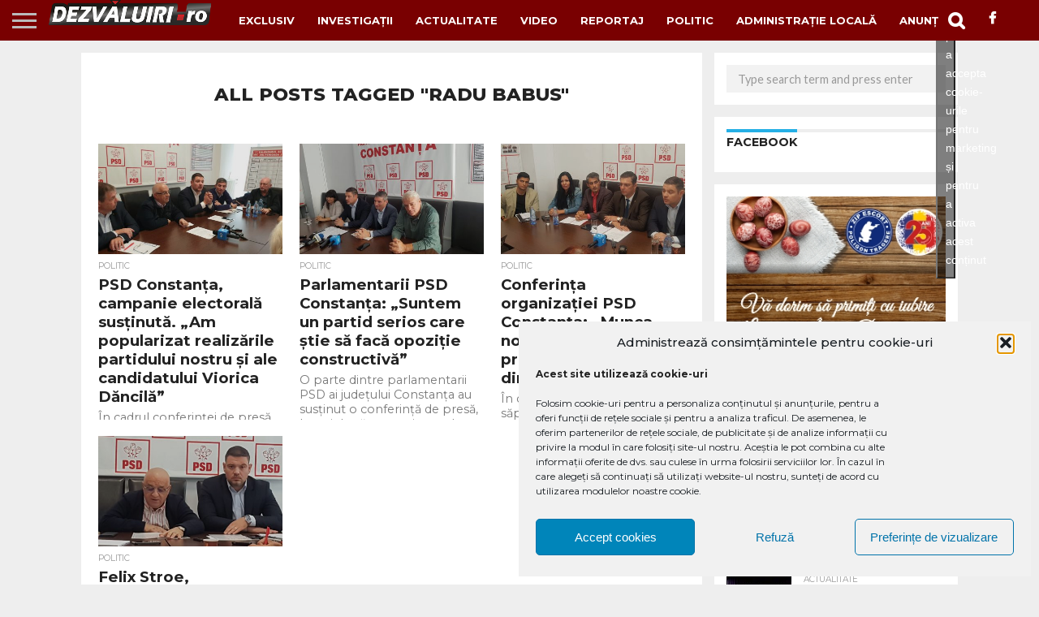

--- FILE ---
content_type: text/html; charset=UTF-8
request_url: https://www.dezvaluiri.ro/tag/radu-babus/
body_size: 30477
content:
<!DOCTYPE html>
<html lang="ro-RO">
<head>
<meta charset="UTF-8" >
<meta name="viewport" id="viewport" content="width=device-width, initial-scale=1.0, maximum-scale=1.0, minimum-scale=1.0, user-scalable=no" />


<link rel="alternate" type="application/rss+xml" title="RSS 2.0" href="https://www.dezvaluiri.ro/feed/" />
<link rel="alternate" type="text/xml" title="RSS .92" href="https://www.dezvaluiri.ro/feed/rss/" />
<link rel="alternate" type="application/atom+xml" title="Atom 0.3" href="https://www.dezvaluiri.ro/feed/atom/" />
<link rel="pingback" href="https://www.dezvaluiri.ro/xmlrpc.php" />

<meta property="og:image" content="https://www.dezvaluiri.ro/wp-content/uploads/2019/11/9bfe648d-0aca-4a68-8d63-782d1bf37612-1000x600.jpg" />
<meta name="twitter:image" content="https://www.dezvaluiri.ro/wp-content/uploads/2019/11/9bfe648d-0aca-4a68-8d63-782d1bf37612-1000x600.jpg" />

<meta property="og:description" content="" />


<meta name='robots' content='index, follow, max-image-preview:large, max-snippet:-1, max-video-preview:-1' />

	<!-- This site is optimized with the Yoast SEO plugin v25.9 - https://yoast.com/wordpress/plugins/seo/ -->
	<title>Arhive radu babus - Dezvaluiri.Ro</title>
	<link rel="canonical" href="https://www.dezvaluiri.ro/tag/radu-babus/" />
	<meta property="og:locale" content="ro_RO" />
	<meta property="og:type" content="article" />
	<meta property="og:title" content="Arhive radu babus - Dezvaluiri.Ro" />
	<meta property="og:url" content="https://www.dezvaluiri.ro/tag/radu-babus/" />
	<meta property="og:site_name" content="Dezvaluiri.Ro" />
	<meta name="twitter:card" content="summary_large_image" />
	<script type="application/ld+json" class="yoast-schema-graph">{"@context":"https://schema.org","@graph":[{"@type":"CollectionPage","@id":"https://www.dezvaluiri.ro/tag/radu-babus/","url":"https://www.dezvaluiri.ro/tag/radu-babus/","name":"Arhive radu babus - Dezvaluiri.Ro","isPartOf":{"@id":"https://www.dezvaluiri.ro/#website"},"primaryImageOfPage":{"@id":"https://www.dezvaluiri.ro/tag/radu-babus/#primaryimage"},"image":{"@id":"https://www.dezvaluiri.ro/tag/radu-babus/#primaryimage"},"thumbnailUrl":"https://www.dezvaluiri.ro/wp-content/uploads/2019/11/9bfe648d-0aca-4a68-8d63-782d1bf37612.jpg","breadcrumb":{"@id":"https://www.dezvaluiri.ro/tag/radu-babus/#breadcrumb"},"inLanguage":"ro-RO"},{"@type":"ImageObject","inLanguage":"ro-RO","@id":"https://www.dezvaluiri.ro/tag/radu-babus/#primaryimage","url":"https://www.dezvaluiri.ro/wp-content/uploads/2019/11/9bfe648d-0aca-4a68-8d63-782d1bf37612.jpg","contentUrl":"https://www.dezvaluiri.ro/wp-content/uploads/2019/11/9bfe648d-0aca-4a68-8d63-782d1bf37612.jpg","width":1600,"height":777},{"@type":"BreadcrumbList","@id":"https://www.dezvaluiri.ro/tag/radu-babus/#breadcrumb","itemListElement":[{"@type":"ListItem","position":1,"name":"Prima pagină","item":"https://www.dezvaluiri.ro/"},{"@type":"ListItem","position":2,"name":"radu babus"}]},{"@type":"WebSite","@id":"https://www.dezvaluiri.ro/#website","url":"https://www.dezvaluiri.ro/","name":"Dezvăluiri.ro","description":"","publisher":{"@id":"https://www.dezvaluiri.ro/#organization"},"potentialAction":[{"@type":"SearchAction","target":{"@type":"EntryPoint","urlTemplate":"https://www.dezvaluiri.ro/?s={search_term_string}"},"query-input":{"@type":"PropertyValueSpecification","valueRequired":true,"valueName":"search_term_string"}}],"inLanguage":"ro-RO"},{"@type":"Organization","@id":"https://www.dezvaluiri.ro/#organization","name":"Ziarul Dezvăluiri.ro","url":"https://www.dezvaluiri.ro/","logo":{"@type":"ImageObject","inLanguage":"ro-RO","@id":"https://www.dezvaluiri.ro/#/schema/logo/image/","url":"https://www.dezvaluiri.ro/wp-content/uploads/2018/11/logo2.png","contentUrl":"https://www.dezvaluiri.ro/wp-content/uploads/2018/11/logo2.png","width":565,"height":87,"caption":"Ziarul Dezvăluiri.ro"},"image":{"@id":"https://www.dezvaluiri.ro/#/schema/logo/image/"},"sameAs":["https://www.facebook.com/ziarul.dezvaluiri/"]}]}</script>
	<!-- / Yoast SEO plugin. -->


<link rel='dns-prefetch' href='//www.googletagmanager.com' />
<link rel='dns-prefetch' href='//netdna.bootstrapcdn.com' />
<link rel="alternate" type="application/rss+xml" title="Dezvaluiri.Ro &raquo; Flux" href="https://www.dezvaluiri.ro/feed/" />
<link rel="alternate" type="application/rss+xml" title="Dezvaluiri.Ro &raquo; Flux comentarii" href="https://www.dezvaluiri.ro/comments/feed/" />
<link rel="alternate" type="application/rss+xml" title="Dezvaluiri.Ro &raquo; Flux etichetă radu babus" href="https://www.dezvaluiri.ro/tag/radu-babus/feed/" />
<style id='wp-img-auto-sizes-contain-inline-css' type='text/css'>
img:is([sizes=auto i],[sizes^="auto," i]){contain-intrinsic-size:3000px 1500px}
/*# sourceURL=wp-img-auto-sizes-contain-inline-css */
</style>
<style id='wp-emoji-styles-inline-css' type='text/css'>

	img.wp-smiley, img.emoji {
		display: inline !important;
		border: none !important;
		box-shadow: none !important;
		height: 1em !important;
		width: 1em !important;
		margin: 0 0.07em !important;
		vertical-align: -0.1em !important;
		background: none !important;
		padding: 0 !important;
	}
/*# sourceURL=wp-emoji-styles-inline-css */
</style>
<style id='wp-block-library-inline-css' type='text/css'>
:root{--wp-block-synced-color:#7a00df;--wp-block-synced-color--rgb:122,0,223;--wp-bound-block-color:var(--wp-block-synced-color);--wp-editor-canvas-background:#ddd;--wp-admin-theme-color:#007cba;--wp-admin-theme-color--rgb:0,124,186;--wp-admin-theme-color-darker-10:#006ba1;--wp-admin-theme-color-darker-10--rgb:0,107,160.5;--wp-admin-theme-color-darker-20:#005a87;--wp-admin-theme-color-darker-20--rgb:0,90,135;--wp-admin-border-width-focus:2px}@media (min-resolution:192dpi){:root{--wp-admin-border-width-focus:1.5px}}.wp-element-button{cursor:pointer}:root .has-very-light-gray-background-color{background-color:#eee}:root .has-very-dark-gray-background-color{background-color:#313131}:root .has-very-light-gray-color{color:#eee}:root .has-very-dark-gray-color{color:#313131}:root .has-vivid-green-cyan-to-vivid-cyan-blue-gradient-background{background:linear-gradient(135deg,#00d084,#0693e3)}:root .has-purple-crush-gradient-background{background:linear-gradient(135deg,#34e2e4,#4721fb 50%,#ab1dfe)}:root .has-hazy-dawn-gradient-background{background:linear-gradient(135deg,#faaca8,#dad0ec)}:root .has-subdued-olive-gradient-background{background:linear-gradient(135deg,#fafae1,#67a671)}:root .has-atomic-cream-gradient-background{background:linear-gradient(135deg,#fdd79a,#004a59)}:root .has-nightshade-gradient-background{background:linear-gradient(135deg,#330968,#31cdcf)}:root .has-midnight-gradient-background{background:linear-gradient(135deg,#020381,#2874fc)}:root{--wp--preset--font-size--normal:16px;--wp--preset--font-size--huge:42px}.has-regular-font-size{font-size:1em}.has-larger-font-size{font-size:2.625em}.has-normal-font-size{font-size:var(--wp--preset--font-size--normal)}.has-huge-font-size{font-size:var(--wp--preset--font-size--huge)}.has-text-align-center{text-align:center}.has-text-align-left{text-align:left}.has-text-align-right{text-align:right}.has-fit-text{white-space:nowrap!important}#end-resizable-editor-section{display:none}.aligncenter{clear:both}.items-justified-left{justify-content:flex-start}.items-justified-center{justify-content:center}.items-justified-right{justify-content:flex-end}.items-justified-space-between{justify-content:space-between}.screen-reader-text{border:0;clip-path:inset(50%);height:1px;margin:-1px;overflow:hidden;padding:0;position:absolute;width:1px;word-wrap:normal!important}.screen-reader-text:focus{background-color:#ddd;clip-path:none;color:#444;display:block;font-size:1em;height:auto;left:5px;line-height:normal;padding:15px 23px 14px;text-decoration:none;top:5px;width:auto;z-index:100000}html :where(.has-border-color){border-style:solid}html :where([style*=border-top-color]){border-top-style:solid}html :where([style*=border-right-color]){border-right-style:solid}html :where([style*=border-bottom-color]){border-bottom-style:solid}html :where([style*=border-left-color]){border-left-style:solid}html :where([style*=border-width]){border-style:solid}html :where([style*=border-top-width]){border-top-style:solid}html :where([style*=border-right-width]){border-right-style:solid}html :where([style*=border-bottom-width]){border-bottom-style:solid}html :where([style*=border-left-width]){border-left-style:solid}html :where(img[class*=wp-image-]){height:auto;max-width:100%}:where(figure){margin:0 0 1em}html :where(.is-position-sticky){--wp-admin--admin-bar--position-offset:var(--wp-admin--admin-bar--height,0px)}@media screen and (max-width:600px){html :where(.is-position-sticky){--wp-admin--admin-bar--position-offset:0px}}

/*# sourceURL=wp-block-library-inline-css */
</style><style id='wp-block-gallery-inline-css' type='text/css'>
.blocks-gallery-grid:not(.has-nested-images),.wp-block-gallery:not(.has-nested-images){display:flex;flex-wrap:wrap;list-style-type:none;margin:0;padding:0}.blocks-gallery-grid:not(.has-nested-images) .blocks-gallery-image,.blocks-gallery-grid:not(.has-nested-images) .blocks-gallery-item,.wp-block-gallery:not(.has-nested-images) .blocks-gallery-image,.wp-block-gallery:not(.has-nested-images) .blocks-gallery-item{display:flex;flex-direction:column;flex-grow:1;justify-content:center;margin:0 1em 1em 0;position:relative;width:calc(50% - 1em)}.blocks-gallery-grid:not(.has-nested-images) .blocks-gallery-image:nth-of-type(2n),.blocks-gallery-grid:not(.has-nested-images) .blocks-gallery-item:nth-of-type(2n),.wp-block-gallery:not(.has-nested-images) .blocks-gallery-image:nth-of-type(2n),.wp-block-gallery:not(.has-nested-images) .blocks-gallery-item:nth-of-type(2n){margin-right:0}.blocks-gallery-grid:not(.has-nested-images) .blocks-gallery-image figure,.blocks-gallery-grid:not(.has-nested-images) .blocks-gallery-item figure,.wp-block-gallery:not(.has-nested-images) .blocks-gallery-image figure,.wp-block-gallery:not(.has-nested-images) .blocks-gallery-item figure{align-items:flex-end;display:flex;height:100%;justify-content:flex-start;margin:0}.blocks-gallery-grid:not(.has-nested-images) .blocks-gallery-image img,.blocks-gallery-grid:not(.has-nested-images) .blocks-gallery-item img,.wp-block-gallery:not(.has-nested-images) .blocks-gallery-image img,.wp-block-gallery:not(.has-nested-images) .blocks-gallery-item img{display:block;height:auto;max-width:100%;width:auto}.blocks-gallery-grid:not(.has-nested-images) .blocks-gallery-image figcaption,.blocks-gallery-grid:not(.has-nested-images) .blocks-gallery-item figcaption,.wp-block-gallery:not(.has-nested-images) .blocks-gallery-image figcaption,.wp-block-gallery:not(.has-nested-images) .blocks-gallery-item figcaption{background:linear-gradient(0deg,#000000b3,#0000004d 70%,#0000);bottom:0;box-sizing:border-box;color:#fff;font-size:.8em;margin:0;max-height:100%;overflow:auto;padding:3em .77em .7em;position:absolute;text-align:center;width:100%;z-index:2}.blocks-gallery-grid:not(.has-nested-images) .blocks-gallery-image figcaption img,.blocks-gallery-grid:not(.has-nested-images) .blocks-gallery-item figcaption img,.wp-block-gallery:not(.has-nested-images) .blocks-gallery-image figcaption img,.wp-block-gallery:not(.has-nested-images) .blocks-gallery-item figcaption img{display:inline}.blocks-gallery-grid:not(.has-nested-images) figcaption,.wp-block-gallery:not(.has-nested-images) figcaption{flex-grow:1}.blocks-gallery-grid:not(.has-nested-images).is-cropped .blocks-gallery-image a,.blocks-gallery-grid:not(.has-nested-images).is-cropped .blocks-gallery-image img,.blocks-gallery-grid:not(.has-nested-images).is-cropped .blocks-gallery-item a,.blocks-gallery-grid:not(.has-nested-images).is-cropped .blocks-gallery-item img,.wp-block-gallery:not(.has-nested-images).is-cropped .blocks-gallery-image a,.wp-block-gallery:not(.has-nested-images).is-cropped .blocks-gallery-image img,.wp-block-gallery:not(.has-nested-images).is-cropped .blocks-gallery-item a,.wp-block-gallery:not(.has-nested-images).is-cropped .blocks-gallery-item img{flex:1;height:100%;object-fit:cover;width:100%}.blocks-gallery-grid:not(.has-nested-images).columns-1 .blocks-gallery-image,.blocks-gallery-grid:not(.has-nested-images).columns-1 .blocks-gallery-item,.wp-block-gallery:not(.has-nested-images).columns-1 .blocks-gallery-image,.wp-block-gallery:not(.has-nested-images).columns-1 .blocks-gallery-item{margin-right:0;width:100%}@media (min-width:600px){.blocks-gallery-grid:not(.has-nested-images).columns-3 .blocks-gallery-image,.blocks-gallery-grid:not(.has-nested-images).columns-3 .blocks-gallery-item,.wp-block-gallery:not(.has-nested-images).columns-3 .blocks-gallery-image,.wp-block-gallery:not(.has-nested-images).columns-3 .blocks-gallery-item{margin-right:1em;width:calc(33.33333% - .66667em)}.blocks-gallery-grid:not(.has-nested-images).columns-4 .blocks-gallery-image,.blocks-gallery-grid:not(.has-nested-images).columns-4 .blocks-gallery-item,.wp-block-gallery:not(.has-nested-images).columns-4 .blocks-gallery-image,.wp-block-gallery:not(.has-nested-images).columns-4 .blocks-gallery-item{margin-right:1em;width:calc(25% - .75em)}.blocks-gallery-grid:not(.has-nested-images).columns-5 .blocks-gallery-image,.blocks-gallery-grid:not(.has-nested-images).columns-5 .blocks-gallery-item,.wp-block-gallery:not(.has-nested-images).columns-5 .blocks-gallery-image,.wp-block-gallery:not(.has-nested-images).columns-5 .blocks-gallery-item{margin-right:1em;width:calc(20% - .8em)}.blocks-gallery-grid:not(.has-nested-images).columns-6 .blocks-gallery-image,.blocks-gallery-grid:not(.has-nested-images).columns-6 .blocks-gallery-item,.wp-block-gallery:not(.has-nested-images).columns-6 .blocks-gallery-image,.wp-block-gallery:not(.has-nested-images).columns-6 .blocks-gallery-item{margin-right:1em;width:calc(16.66667% - .83333em)}.blocks-gallery-grid:not(.has-nested-images).columns-7 .blocks-gallery-image,.blocks-gallery-grid:not(.has-nested-images).columns-7 .blocks-gallery-item,.wp-block-gallery:not(.has-nested-images).columns-7 .blocks-gallery-image,.wp-block-gallery:not(.has-nested-images).columns-7 .blocks-gallery-item{margin-right:1em;width:calc(14.28571% - .85714em)}.blocks-gallery-grid:not(.has-nested-images).columns-8 .blocks-gallery-image,.blocks-gallery-grid:not(.has-nested-images).columns-8 .blocks-gallery-item,.wp-block-gallery:not(.has-nested-images).columns-8 .blocks-gallery-image,.wp-block-gallery:not(.has-nested-images).columns-8 .blocks-gallery-item{margin-right:1em;width:calc(12.5% - .875em)}.blocks-gallery-grid:not(.has-nested-images).columns-1 .blocks-gallery-image:nth-of-type(1n),.blocks-gallery-grid:not(.has-nested-images).columns-1 .blocks-gallery-item:nth-of-type(1n),.blocks-gallery-grid:not(.has-nested-images).columns-2 .blocks-gallery-image:nth-of-type(2n),.blocks-gallery-grid:not(.has-nested-images).columns-2 .blocks-gallery-item:nth-of-type(2n),.blocks-gallery-grid:not(.has-nested-images).columns-3 .blocks-gallery-image:nth-of-type(3n),.blocks-gallery-grid:not(.has-nested-images).columns-3 .blocks-gallery-item:nth-of-type(3n),.blocks-gallery-grid:not(.has-nested-images).columns-4 .blocks-gallery-image:nth-of-type(4n),.blocks-gallery-grid:not(.has-nested-images).columns-4 .blocks-gallery-item:nth-of-type(4n),.blocks-gallery-grid:not(.has-nested-images).columns-5 .blocks-gallery-image:nth-of-type(5n),.blocks-gallery-grid:not(.has-nested-images).columns-5 .blocks-gallery-item:nth-of-type(5n),.blocks-gallery-grid:not(.has-nested-images).columns-6 .blocks-gallery-image:nth-of-type(6n),.blocks-gallery-grid:not(.has-nested-images).columns-6 .blocks-gallery-item:nth-of-type(6n),.blocks-gallery-grid:not(.has-nested-images).columns-7 .blocks-gallery-image:nth-of-type(7n),.blocks-gallery-grid:not(.has-nested-images).columns-7 .blocks-gallery-item:nth-of-type(7n),.blocks-gallery-grid:not(.has-nested-images).columns-8 .blocks-gallery-image:nth-of-type(8n),.blocks-gallery-grid:not(.has-nested-images).columns-8 .blocks-gallery-item:nth-of-type(8n),.wp-block-gallery:not(.has-nested-images).columns-1 .blocks-gallery-image:nth-of-type(1n),.wp-block-gallery:not(.has-nested-images).columns-1 .blocks-gallery-item:nth-of-type(1n),.wp-block-gallery:not(.has-nested-images).columns-2 .blocks-gallery-image:nth-of-type(2n),.wp-block-gallery:not(.has-nested-images).columns-2 .blocks-gallery-item:nth-of-type(2n),.wp-block-gallery:not(.has-nested-images).columns-3 .blocks-gallery-image:nth-of-type(3n),.wp-block-gallery:not(.has-nested-images).columns-3 .blocks-gallery-item:nth-of-type(3n),.wp-block-gallery:not(.has-nested-images).columns-4 .blocks-gallery-image:nth-of-type(4n),.wp-block-gallery:not(.has-nested-images).columns-4 .blocks-gallery-item:nth-of-type(4n),.wp-block-gallery:not(.has-nested-images).columns-5 .blocks-gallery-image:nth-of-type(5n),.wp-block-gallery:not(.has-nested-images).columns-5 .blocks-gallery-item:nth-of-type(5n),.wp-block-gallery:not(.has-nested-images).columns-6 .blocks-gallery-image:nth-of-type(6n),.wp-block-gallery:not(.has-nested-images).columns-6 .blocks-gallery-item:nth-of-type(6n),.wp-block-gallery:not(.has-nested-images).columns-7 .blocks-gallery-image:nth-of-type(7n),.wp-block-gallery:not(.has-nested-images).columns-7 .blocks-gallery-item:nth-of-type(7n),.wp-block-gallery:not(.has-nested-images).columns-8 .blocks-gallery-image:nth-of-type(8n),.wp-block-gallery:not(.has-nested-images).columns-8 .blocks-gallery-item:nth-of-type(8n){margin-right:0}}.blocks-gallery-grid:not(.has-nested-images) .blocks-gallery-image:last-child,.blocks-gallery-grid:not(.has-nested-images) .blocks-gallery-item:last-child,.wp-block-gallery:not(.has-nested-images) .blocks-gallery-image:last-child,.wp-block-gallery:not(.has-nested-images) .blocks-gallery-item:last-child{margin-right:0}.blocks-gallery-grid:not(.has-nested-images).alignleft,.blocks-gallery-grid:not(.has-nested-images).alignright,.wp-block-gallery:not(.has-nested-images).alignleft,.wp-block-gallery:not(.has-nested-images).alignright{max-width:420px;width:100%}.blocks-gallery-grid:not(.has-nested-images).aligncenter .blocks-gallery-item figure,.wp-block-gallery:not(.has-nested-images).aligncenter .blocks-gallery-item figure{justify-content:center}.wp-block-gallery:not(.is-cropped) .blocks-gallery-item{align-self:flex-start}figure.wp-block-gallery.has-nested-images{align-items:normal}.wp-block-gallery.has-nested-images figure.wp-block-image:not(#individual-image){margin:0;width:calc(50% - var(--wp--style--unstable-gallery-gap, 16px)/2)}.wp-block-gallery.has-nested-images figure.wp-block-image{box-sizing:border-box;display:flex;flex-direction:column;flex-grow:1;justify-content:center;max-width:100%;position:relative}.wp-block-gallery.has-nested-images figure.wp-block-image>a,.wp-block-gallery.has-nested-images figure.wp-block-image>div{flex-direction:column;flex-grow:1;margin:0}.wp-block-gallery.has-nested-images figure.wp-block-image img{display:block;height:auto;max-width:100%!important;width:auto}.wp-block-gallery.has-nested-images figure.wp-block-image figcaption,.wp-block-gallery.has-nested-images figure.wp-block-image:has(figcaption):before{bottom:0;left:0;max-height:100%;position:absolute;right:0}.wp-block-gallery.has-nested-images figure.wp-block-image:has(figcaption):before{backdrop-filter:blur(3px);content:"";height:100%;-webkit-mask-image:linear-gradient(0deg,#000 20%,#0000);mask-image:linear-gradient(0deg,#000 20%,#0000);max-height:40%;pointer-events:none}.wp-block-gallery.has-nested-images figure.wp-block-image figcaption{box-sizing:border-box;color:#fff;font-size:13px;margin:0;overflow:auto;padding:1em;text-align:center;text-shadow:0 0 1.5px #000}.wp-block-gallery.has-nested-images figure.wp-block-image figcaption::-webkit-scrollbar{height:12px;width:12px}.wp-block-gallery.has-nested-images figure.wp-block-image figcaption::-webkit-scrollbar-track{background-color:initial}.wp-block-gallery.has-nested-images figure.wp-block-image figcaption::-webkit-scrollbar-thumb{background-clip:padding-box;background-color:initial;border:3px solid #0000;border-radius:8px}.wp-block-gallery.has-nested-images figure.wp-block-image figcaption:focus-within::-webkit-scrollbar-thumb,.wp-block-gallery.has-nested-images figure.wp-block-image figcaption:focus::-webkit-scrollbar-thumb,.wp-block-gallery.has-nested-images figure.wp-block-image figcaption:hover::-webkit-scrollbar-thumb{background-color:#fffc}.wp-block-gallery.has-nested-images figure.wp-block-image figcaption{scrollbar-color:#0000 #0000;scrollbar-gutter:stable both-edges;scrollbar-width:thin}.wp-block-gallery.has-nested-images figure.wp-block-image figcaption:focus,.wp-block-gallery.has-nested-images figure.wp-block-image figcaption:focus-within,.wp-block-gallery.has-nested-images figure.wp-block-image figcaption:hover{scrollbar-color:#fffc #0000}.wp-block-gallery.has-nested-images figure.wp-block-image figcaption{will-change:transform}@media (hover:none){.wp-block-gallery.has-nested-images figure.wp-block-image figcaption{scrollbar-color:#fffc #0000}}.wp-block-gallery.has-nested-images figure.wp-block-image figcaption{background:linear-gradient(0deg,#0006,#0000)}.wp-block-gallery.has-nested-images figure.wp-block-image figcaption img{display:inline}.wp-block-gallery.has-nested-images figure.wp-block-image figcaption a{color:inherit}.wp-block-gallery.has-nested-images figure.wp-block-image.has-custom-border img{box-sizing:border-box}.wp-block-gallery.has-nested-images figure.wp-block-image.has-custom-border>a,.wp-block-gallery.has-nested-images figure.wp-block-image.has-custom-border>div,.wp-block-gallery.has-nested-images figure.wp-block-image.is-style-rounded>a,.wp-block-gallery.has-nested-images figure.wp-block-image.is-style-rounded>div{flex:1 1 auto}.wp-block-gallery.has-nested-images figure.wp-block-image.has-custom-border figcaption,.wp-block-gallery.has-nested-images figure.wp-block-image.is-style-rounded figcaption{background:none;color:inherit;flex:initial;margin:0;padding:10px 10px 9px;position:relative;text-shadow:none}.wp-block-gallery.has-nested-images figure.wp-block-image.has-custom-border:before,.wp-block-gallery.has-nested-images figure.wp-block-image.is-style-rounded:before{content:none}.wp-block-gallery.has-nested-images figcaption{flex-basis:100%;flex-grow:1;text-align:center}.wp-block-gallery.has-nested-images:not(.is-cropped) figure.wp-block-image:not(#individual-image){margin-bottom:auto;margin-top:0}.wp-block-gallery.has-nested-images.is-cropped figure.wp-block-image:not(#individual-image){align-self:inherit}.wp-block-gallery.has-nested-images.is-cropped figure.wp-block-image:not(#individual-image)>a,.wp-block-gallery.has-nested-images.is-cropped figure.wp-block-image:not(#individual-image)>div:not(.components-drop-zone){display:flex}.wp-block-gallery.has-nested-images.is-cropped figure.wp-block-image:not(#individual-image) a,.wp-block-gallery.has-nested-images.is-cropped figure.wp-block-image:not(#individual-image) img{flex:1 0 0%;height:100%;object-fit:cover;width:100%}.wp-block-gallery.has-nested-images.columns-1 figure.wp-block-image:not(#individual-image){width:100%}@media (min-width:600px){.wp-block-gallery.has-nested-images.columns-3 figure.wp-block-image:not(#individual-image){width:calc(33.33333% - var(--wp--style--unstable-gallery-gap, 16px)*.66667)}.wp-block-gallery.has-nested-images.columns-4 figure.wp-block-image:not(#individual-image){width:calc(25% - var(--wp--style--unstable-gallery-gap, 16px)*.75)}.wp-block-gallery.has-nested-images.columns-5 figure.wp-block-image:not(#individual-image){width:calc(20% - var(--wp--style--unstable-gallery-gap, 16px)*.8)}.wp-block-gallery.has-nested-images.columns-6 figure.wp-block-image:not(#individual-image){width:calc(16.66667% - var(--wp--style--unstable-gallery-gap, 16px)*.83333)}.wp-block-gallery.has-nested-images.columns-7 figure.wp-block-image:not(#individual-image){width:calc(14.28571% - var(--wp--style--unstable-gallery-gap, 16px)*.85714)}.wp-block-gallery.has-nested-images.columns-8 figure.wp-block-image:not(#individual-image){width:calc(12.5% - var(--wp--style--unstable-gallery-gap, 16px)*.875)}.wp-block-gallery.has-nested-images.columns-default figure.wp-block-image:not(#individual-image){width:calc(33.33% - var(--wp--style--unstable-gallery-gap, 16px)*.66667)}.wp-block-gallery.has-nested-images.columns-default figure.wp-block-image:not(#individual-image):first-child:nth-last-child(2),.wp-block-gallery.has-nested-images.columns-default figure.wp-block-image:not(#individual-image):first-child:nth-last-child(2)~figure.wp-block-image:not(#individual-image){width:calc(50% - var(--wp--style--unstable-gallery-gap, 16px)*.5)}.wp-block-gallery.has-nested-images.columns-default figure.wp-block-image:not(#individual-image):first-child:last-child{width:100%}}.wp-block-gallery.has-nested-images.alignleft,.wp-block-gallery.has-nested-images.alignright{max-width:420px;width:100%}.wp-block-gallery.has-nested-images.aligncenter{justify-content:center}
/*# sourceURL=https://www.dezvaluiri.ro/wp-includes/blocks/gallery/style.min.css */
</style>
<style id='wp-block-heading-inline-css' type='text/css'>
h1:where(.wp-block-heading).has-background,h2:where(.wp-block-heading).has-background,h3:where(.wp-block-heading).has-background,h4:where(.wp-block-heading).has-background,h5:where(.wp-block-heading).has-background,h6:where(.wp-block-heading).has-background{padding:1.25em 2.375em}h1.has-text-align-left[style*=writing-mode]:where([style*=vertical-lr]),h1.has-text-align-right[style*=writing-mode]:where([style*=vertical-rl]),h2.has-text-align-left[style*=writing-mode]:where([style*=vertical-lr]),h2.has-text-align-right[style*=writing-mode]:where([style*=vertical-rl]),h3.has-text-align-left[style*=writing-mode]:where([style*=vertical-lr]),h3.has-text-align-right[style*=writing-mode]:where([style*=vertical-rl]),h4.has-text-align-left[style*=writing-mode]:where([style*=vertical-lr]),h4.has-text-align-right[style*=writing-mode]:where([style*=vertical-rl]),h5.has-text-align-left[style*=writing-mode]:where([style*=vertical-lr]),h5.has-text-align-right[style*=writing-mode]:where([style*=vertical-rl]),h6.has-text-align-left[style*=writing-mode]:where([style*=vertical-lr]),h6.has-text-align-right[style*=writing-mode]:where([style*=vertical-rl]){rotate:180deg}
/*# sourceURL=https://www.dezvaluiri.ro/wp-includes/blocks/heading/style.min.css */
</style>
<style id='wp-block-image-inline-css' type='text/css'>
.wp-block-image>a,.wp-block-image>figure>a{display:inline-block}.wp-block-image img{box-sizing:border-box;height:auto;max-width:100%;vertical-align:bottom}@media not (prefers-reduced-motion){.wp-block-image img.hide{visibility:hidden}.wp-block-image img.show{animation:show-content-image .4s}}.wp-block-image[style*=border-radius] img,.wp-block-image[style*=border-radius]>a{border-radius:inherit}.wp-block-image.has-custom-border img{box-sizing:border-box}.wp-block-image.aligncenter{text-align:center}.wp-block-image.alignfull>a,.wp-block-image.alignwide>a{width:100%}.wp-block-image.alignfull img,.wp-block-image.alignwide img{height:auto;width:100%}.wp-block-image .aligncenter,.wp-block-image .alignleft,.wp-block-image .alignright,.wp-block-image.aligncenter,.wp-block-image.alignleft,.wp-block-image.alignright{display:table}.wp-block-image .aligncenter>figcaption,.wp-block-image .alignleft>figcaption,.wp-block-image .alignright>figcaption,.wp-block-image.aligncenter>figcaption,.wp-block-image.alignleft>figcaption,.wp-block-image.alignright>figcaption{caption-side:bottom;display:table-caption}.wp-block-image .alignleft{float:left;margin:.5em 1em .5em 0}.wp-block-image .alignright{float:right;margin:.5em 0 .5em 1em}.wp-block-image .aligncenter{margin-left:auto;margin-right:auto}.wp-block-image :where(figcaption){margin-bottom:1em;margin-top:.5em}.wp-block-image.is-style-circle-mask img{border-radius:9999px}@supports ((-webkit-mask-image:none) or (mask-image:none)) or (-webkit-mask-image:none){.wp-block-image.is-style-circle-mask img{border-radius:0;-webkit-mask-image:url('data:image/svg+xml;utf8,<svg viewBox="0 0 100 100" xmlns="http://www.w3.org/2000/svg"><circle cx="50" cy="50" r="50"/></svg>');mask-image:url('data:image/svg+xml;utf8,<svg viewBox="0 0 100 100" xmlns="http://www.w3.org/2000/svg"><circle cx="50" cy="50" r="50"/></svg>');mask-mode:alpha;-webkit-mask-position:center;mask-position:center;-webkit-mask-repeat:no-repeat;mask-repeat:no-repeat;-webkit-mask-size:contain;mask-size:contain}}:root :where(.wp-block-image.is-style-rounded img,.wp-block-image .is-style-rounded img){border-radius:9999px}.wp-block-image figure{margin:0}.wp-lightbox-container{display:flex;flex-direction:column;position:relative}.wp-lightbox-container img{cursor:zoom-in}.wp-lightbox-container img:hover+button{opacity:1}.wp-lightbox-container button{align-items:center;backdrop-filter:blur(16px) saturate(180%);background-color:#5a5a5a40;border:none;border-radius:4px;cursor:zoom-in;display:flex;height:20px;justify-content:center;opacity:0;padding:0;position:absolute;right:16px;text-align:center;top:16px;width:20px;z-index:100}@media not (prefers-reduced-motion){.wp-lightbox-container button{transition:opacity .2s ease}}.wp-lightbox-container button:focus-visible{outline:3px auto #5a5a5a40;outline:3px auto -webkit-focus-ring-color;outline-offset:3px}.wp-lightbox-container button:hover{cursor:pointer;opacity:1}.wp-lightbox-container button:focus{opacity:1}.wp-lightbox-container button:focus,.wp-lightbox-container button:hover,.wp-lightbox-container button:not(:hover):not(:active):not(.has-background){background-color:#5a5a5a40;border:none}.wp-lightbox-overlay{box-sizing:border-box;cursor:zoom-out;height:100vh;left:0;overflow:hidden;position:fixed;top:0;visibility:hidden;width:100%;z-index:100000}.wp-lightbox-overlay .close-button{align-items:center;cursor:pointer;display:flex;justify-content:center;min-height:40px;min-width:40px;padding:0;position:absolute;right:calc(env(safe-area-inset-right) + 16px);top:calc(env(safe-area-inset-top) + 16px);z-index:5000000}.wp-lightbox-overlay .close-button:focus,.wp-lightbox-overlay .close-button:hover,.wp-lightbox-overlay .close-button:not(:hover):not(:active):not(.has-background){background:none;border:none}.wp-lightbox-overlay .lightbox-image-container{height:var(--wp--lightbox-container-height);left:50%;overflow:hidden;position:absolute;top:50%;transform:translate(-50%,-50%);transform-origin:top left;width:var(--wp--lightbox-container-width);z-index:9999999999}.wp-lightbox-overlay .wp-block-image{align-items:center;box-sizing:border-box;display:flex;height:100%;justify-content:center;margin:0;position:relative;transform-origin:0 0;width:100%;z-index:3000000}.wp-lightbox-overlay .wp-block-image img{height:var(--wp--lightbox-image-height);min-height:var(--wp--lightbox-image-height);min-width:var(--wp--lightbox-image-width);width:var(--wp--lightbox-image-width)}.wp-lightbox-overlay .wp-block-image figcaption{display:none}.wp-lightbox-overlay button{background:none;border:none}.wp-lightbox-overlay .scrim{background-color:#fff;height:100%;opacity:.9;position:absolute;width:100%;z-index:2000000}.wp-lightbox-overlay.active{visibility:visible}@media not (prefers-reduced-motion){.wp-lightbox-overlay.active{animation:turn-on-visibility .25s both}.wp-lightbox-overlay.active img{animation:turn-on-visibility .35s both}.wp-lightbox-overlay.show-closing-animation:not(.active){animation:turn-off-visibility .35s both}.wp-lightbox-overlay.show-closing-animation:not(.active) img{animation:turn-off-visibility .25s both}.wp-lightbox-overlay.zoom.active{animation:none;opacity:1;visibility:visible}.wp-lightbox-overlay.zoom.active .lightbox-image-container{animation:lightbox-zoom-in .4s}.wp-lightbox-overlay.zoom.active .lightbox-image-container img{animation:none}.wp-lightbox-overlay.zoom.active .scrim{animation:turn-on-visibility .4s forwards}.wp-lightbox-overlay.zoom.show-closing-animation:not(.active){animation:none}.wp-lightbox-overlay.zoom.show-closing-animation:not(.active) .lightbox-image-container{animation:lightbox-zoom-out .4s}.wp-lightbox-overlay.zoom.show-closing-animation:not(.active) .lightbox-image-container img{animation:none}.wp-lightbox-overlay.zoom.show-closing-animation:not(.active) .scrim{animation:turn-off-visibility .4s forwards}}@keyframes show-content-image{0%{visibility:hidden}99%{visibility:hidden}to{visibility:visible}}@keyframes turn-on-visibility{0%{opacity:0}to{opacity:1}}@keyframes turn-off-visibility{0%{opacity:1;visibility:visible}99%{opacity:0;visibility:visible}to{opacity:0;visibility:hidden}}@keyframes lightbox-zoom-in{0%{transform:translate(calc((-100vw + var(--wp--lightbox-scrollbar-width))/2 + var(--wp--lightbox-initial-left-position)),calc(-50vh + var(--wp--lightbox-initial-top-position))) scale(var(--wp--lightbox-scale))}to{transform:translate(-50%,-50%) scale(1)}}@keyframes lightbox-zoom-out{0%{transform:translate(-50%,-50%) scale(1);visibility:visible}99%{visibility:visible}to{transform:translate(calc((-100vw + var(--wp--lightbox-scrollbar-width))/2 + var(--wp--lightbox-initial-left-position)),calc(-50vh + var(--wp--lightbox-initial-top-position))) scale(var(--wp--lightbox-scale));visibility:hidden}}
/*# sourceURL=https://www.dezvaluiri.ro/wp-includes/blocks/image/style.min.css */
</style>
<style id='wp-block-paragraph-inline-css' type='text/css'>
.is-small-text{font-size:.875em}.is-regular-text{font-size:1em}.is-large-text{font-size:2.25em}.is-larger-text{font-size:3em}.has-drop-cap:not(:focus):first-letter{float:left;font-size:8.4em;font-style:normal;font-weight:100;line-height:.68;margin:.05em .1em 0 0;text-transform:uppercase}body.rtl .has-drop-cap:not(:focus):first-letter{float:none;margin-left:.1em}p.has-drop-cap.has-background{overflow:hidden}:root :where(p.has-background){padding:1.25em 2.375em}:where(p.has-text-color:not(.has-link-color)) a{color:inherit}p.has-text-align-left[style*="writing-mode:vertical-lr"],p.has-text-align-right[style*="writing-mode:vertical-rl"]{rotate:180deg}
/*# sourceURL=https://www.dezvaluiri.ro/wp-includes/blocks/paragraph/style.min.css */
</style>
<style id='global-styles-inline-css' type='text/css'>
:root{--wp--preset--aspect-ratio--square: 1;--wp--preset--aspect-ratio--4-3: 4/3;--wp--preset--aspect-ratio--3-4: 3/4;--wp--preset--aspect-ratio--3-2: 3/2;--wp--preset--aspect-ratio--2-3: 2/3;--wp--preset--aspect-ratio--16-9: 16/9;--wp--preset--aspect-ratio--9-16: 9/16;--wp--preset--color--black: #000000;--wp--preset--color--cyan-bluish-gray: #abb8c3;--wp--preset--color--white: #ffffff;--wp--preset--color--pale-pink: #f78da7;--wp--preset--color--vivid-red: #cf2e2e;--wp--preset--color--luminous-vivid-orange: #ff6900;--wp--preset--color--luminous-vivid-amber: #fcb900;--wp--preset--color--light-green-cyan: #7bdcb5;--wp--preset--color--vivid-green-cyan: #00d084;--wp--preset--color--pale-cyan-blue: #8ed1fc;--wp--preset--color--vivid-cyan-blue: #0693e3;--wp--preset--color--vivid-purple: #9b51e0;--wp--preset--gradient--vivid-cyan-blue-to-vivid-purple: linear-gradient(135deg,rgb(6,147,227) 0%,rgb(155,81,224) 100%);--wp--preset--gradient--light-green-cyan-to-vivid-green-cyan: linear-gradient(135deg,rgb(122,220,180) 0%,rgb(0,208,130) 100%);--wp--preset--gradient--luminous-vivid-amber-to-luminous-vivid-orange: linear-gradient(135deg,rgb(252,185,0) 0%,rgb(255,105,0) 100%);--wp--preset--gradient--luminous-vivid-orange-to-vivid-red: linear-gradient(135deg,rgb(255,105,0) 0%,rgb(207,46,46) 100%);--wp--preset--gradient--very-light-gray-to-cyan-bluish-gray: linear-gradient(135deg,rgb(238,238,238) 0%,rgb(169,184,195) 100%);--wp--preset--gradient--cool-to-warm-spectrum: linear-gradient(135deg,rgb(74,234,220) 0%,rgb(151,120,209) 20%,rgb(207,42,186) 40%,rgb(238,44,130) 60%,rgb(251,105,98) 80%,rgb(254,248,76) 100%);--wp--preset--gradient--blush-light-purple: linear-gradient(135deg,rgb(255,206,236) 0%,rgb(152,150,240) 100%);--wp--preset--gradient--blush-bordeaux: linear-gradient(135deg,rgb(254,205,165) 0%,rgb(254,45,45) 50%,rgb(107,0,62) 100%);--wp--preset--gradient--luminous-dusk: linear-gradient(135deg,rgb(255,203,112) 0%,rgb(199,81,192) 50%,rgb(65,88,208) 100%);--wp--preset--gradient--pale-ocean: linear-gradient(135deg,rgb(255,245,203) 0%,rgb(182,227,212) 50%,rgb(51,167,181) 100%);--wp--preset--gradient--electric-grass: linear-gradient(135deg,rgb(202,248,128) 0%,rgb(113,206,126) 100%);--wp--preset--gradient--midnight: linear-gradient(135deg,rgb(2,3,129) 0%,rgb(40,116,252) 100%);--wp--preset--font-size--small: 13px;--wp--preset--font-size--medium: 20px;--wp--preset--font-size--large: 36px;--wp--preset--font-size--x-large: 42px;--wp--preset--spacing--20: 0.44rem;--wp--preset--spacing--30: 0.67rem;--wp--preset--spacing--40: 1rem;--wp--preset--spacing--50: 1.5rem;--wp--preset--spacing--60: 2.25rem;--wp--preset--spacing--70: 3.38rem;--wp--preset--spacing--80: 5.06rem;--wp--preset--shadow--natural: 6px 6px 9px rgba(0, 0, 0, 0.2);--wp--preset--shadow--deep: 12px 12px 50px rgba(0, 0, 0, 0.4);--wp--preset--shadow--sharp: 6px 6px 0px rgba(0, 0, 0, 0.2);--wp--preset--shadow--outlined: 6px 6px 0px -3px rgb(255, 255, 255), 6px 6px rgb(0, 0, 0);--wp--preset--shadow--crisp: 6px 6px 0px rgb(0, 0, 0);}:where(.is-layout-flex){gap: 0.5em;}:where(.is-layout-grid){gap: 0.5em;}body .is-layout-flex{display: flex;}.is-layout-flex{flex-wrap: wrap;align-items: center;}.is-layout-flex > :is(*, div){margin: 0;}body .is-layout-grid{display: grid;}.is-layout-grid > :is(*, div){margin: 0;}:where(.wp-block-columns.is-layout-flex){gap: 2em;}:where(.wp-block-columns.is-layout-grid){gap: 2em;}:where(.wp-block-post-template.is-layout-flex){gap: 1.25em;}:where(.wp-block-post-template.is-layout-grid){gap: 1.25em;}.has-black-color{color: var(--wp--preset--color--black) !important;}.has-cyan-bluish-gray-color{color: var(--wp--preset--color--cyan-bluish-gray) !important;}.has-white-color{color: var(--wp--preset--color--white) !important;}.has-pale-pink-color{color: var(--wp--preset--color--pale-pink) !important;}.has-vivid-red-color{color: var(--wp--preset--color--vivid-red) !important;}.has-luminous-vivid-orange-color{color: var(--wp--preset--color--luminous-vivid-orange) !important;}.has-luminous-vivid-amber-color{color: var(--wp--preset--color--luminous-vivid-amber) !important;}.has-light-green-cyan-color{color: var(--wp--preset--color--light-green-cyan) !important;}.has-vivid-green-cyan-color{color: var(--wp--preset--color--vivid-green-cyan) !important;}.has-pale-cyan-blue-color{color: var(--wp--preset--color--pale-cyan-blue) !important;}.has-vivid-cyan-blue-color{color: var(--wp--preset--color--vivid-cyan-blue) !important;}.has-vivid-purple-color{color: var(--wp--preset--color--vivid-purple) !important;}.has-black-background-color{background-color: var(--wp--preset--color--black) !important;}.has-cyan-bluish-gray-background-color{background-color: var(--wp--preset--color--cyan-bluish-gray) !important;}.has-white-background-color{background-color: var(--wp--preset--color--white) !important;}.has-pale-pink-background-color{background-color: var(--wp--preset--color--pale-pink) !important;}.has-vivid-red-background-color{background-color: var(--wp--preset--color--vivid-red) !important;}.has-luminous-vivid-orange-background-color{background-color: var(--wp--preset--color--luminous-vivid-orange) !important;}.has-luminous-vivid-amber-background-color{background-color: var(--wp--preset--color--luminous-vivid-amber) !important;}.has-light-green-cyan-background-color{background-color: var(--wp--preset--color--light-green-cyan) !important;}.has-vivid-green-cyan-background-color{background-color: var(--wp--preset--color--vivid-green-cyan) !important;}.has-pale-cyan-blue-background-color{background-color: var(--wp--preset--color--pale-cyan-blue) !important;}.has-vivid-cyan-blue-background-color{background-color: var(--wp--preset--color--vivid-cyan-blue) !important;}.has-vivid-purple-background-color{background-color: var(--wp--preset--color--vivid-purple) !important;}.has-black-border-color{border-color: var(--wp--preset--color--black) !important;}.has-cyan-bluish-gray-border-color{border-color: var(--wp--preset--color--cyan-bluish-gray) !important;}.has-white-border-color{border-color: var(--wp--preset--color--white) !important;}.has-pale-pink-border-color{border-color: var(--wp--preset--color--pale-pink) !important;}.has-vivid-red-border-color{border-color: var(--wp--preset--color--vivid-red) !important;}.has-luminous-vivid-orange-border-color{border-color: var(--wp--preset--color--luminous-vivid-orange) !important;}.has-luminous-vivid-amber-border-color{border-color: var(--wp--preset--color--luminous-vivid-amber) !important;}.has-light-green-cyan-border-color{border-color: var(--wp--preset--color--light-green-cyan) !important;}.has-vivid-green-cyan-border-color{border-color: var(--wp--preset--color--vivid-green-cyan) !important;}.has-pale-cyan-blue-border-color{border-color: var(--wp--preset--color--pale-cyan-blue) !important;}.has-vivid-cyan-blue-border-color{border-color: var(--wp--preset--color--vivid-cyan-blue) !important;}.has-vivid-purple-border-color{border-color: var(--wp--preset--color--vivid-purple) !important;}.has-vivid-cyan-blue-to-vivid-purple-gradient-background{background: var(--wp--preset--gradient--vivid-cyan-blue-to-vivid-purple) !important;}.has-light-green-cyan-to-vivid-green-cyan-gradient-background{background: var(--wp--preset--gradient--light-green-cyan-to-vivid-green-cyan) !important;}.has-luminous-vivid-amber-to-luminous-vivid-orange-gradient-background{background: var(--wp--preset--gradient--luminous-vivid-amber-to-luminous-vivid-orange) !important;}.has-luminous-vivid-orange-to-vivid-red-gradient-background{background: var(--wp--preset--gradient--luminous-vivid-orange-to-vivid-red) !important;}.has-very-light-gray-to-cyan-bluish-gray-gradient-background{background: var(--wp--preset--gradient--very-light-gray-to-cyan-bluish-gray) !important;}.has-cool-to-warm-spectrum-gradient-background{background: var(--wp--preset--gradient--cool-to-warm-spectrum) !important;}.has-blush-light-purple-gradient-background{background: var(--wp--preset--gradient--blush-light-purple) !important;}.has-blush-bordeaux-gradient-background{background: var(--wp--preset--gradient--blush-bordeaux) !important;}.has-luminous-dusk-gradient-background{background: var(--wp--preset--gradient--luminous-dusk) !important;}.has-pale-ocean-gradient-background{background: var(--wp--preset--gradient--pale-ocean) !important;}.has-electric-grass-gradient-background{background: var(--wp--preset--gradient--electric-grass) !important;}.has-midnight-gradient-background{background: var(--wp--preset--gradient--midnight) !important;}.has-small-font-size{font-size: var(--wp--preset--font-size--small) !important;}.has-medium-font-size{font-size: var(--wp--preset--font-size--medium) !important;}.has-large-font-size{font-size: var(--wp--preset--font-size--large) !important;}.has-x-large-font-size{font-size: var(--wp--preset--font-size--x-large) !important;}
/*# sourceURL=global-styles-inline-css */
</style>
<style id='core-block-supports-inline-css' type='text/css'>
.wp-block-gallery.wp-block-gallery-1{--wp--style--unstable-gallery-gap:var( --wp--style--gallery-gap-default, var( --gallery-block--gutter-size, var( --wp--style--block-gap, 0.5em ) ) );gap:var( --wp--style--gallery-gap-default, var( --gallery-block--gutter-size, var( --wp--style--block-gap, 0.5em ) ) );}
/*# sourceURL=core-block-supports-inline-css */
</style>

<style id='classic-theme-styles-inline-css' type='text/css'>
/*! This file is auto-generated */
.wp-block-button__link{color:#fff;background-color:#32373c;border-radius:9999px;box-shadow:none;text-decoration:none;padding:calc(.667em + 2px) calc(1.333em + 2px);font-size:1.125em}.wp-block-file__button{background:#32373c;color:#fff;text-decoration:none}
/*# sourceURL=/wp-includes/css/classic-themes.min.css */
</style>
<link rel='stylesheet' id='titan-adminbar-styles-css' href='https://www.dezvaluiri.ro/wp-content/plugins/anti-spam/assets/css/admin-bar.css?ver=7.4.0' type='text/css' media='all' />
<link rel='stylesheet' id='cmplz-general-css' href='https://www.dezvaluiri.ro/wp-content/plugins/complianz-gdpr/assets/css/cookieblocker.min.css?ver=1766012197' type='text/css' media='all' />
<link rel='stylesheet' id='mvp-reset-css' href='https://www.dezvaluiri.ro/wp-content/themes/flex-mag/css/reset.css?ver=6.9' type='text/css' media='all' />
<link rel='stylesheet' id='mvp-fontawesome-css' href='//netdna.bootstrapcdn.com/font-awesome/4.7.0/css/font-awesome.css?ver=6.9' type='text/css' media='all' />
<link rel='stylesheet' id='mvp-style-css' href='https://www.dezvaluiri.ro/wp-content/themes/flex-mag/style.css?ver=6.9' type='text/css' media='all' />
<link rel='stylesheet' id='mvp-style-entertainment-css' href='https://www.dezvaluiri.ro/wp-content/themes/flex-mag/css/style-entertainment.css?ver=6.9' type='text/css' media='all' />
<link rel='stylesheet' id='mvp-media-queries-css' href='https://www.dezvaluiri.ro/wp-content/themes/flex-mag/css/media-queries.css?ver=6.9' type='text/css' media='all' />
<link rel='stylesheet' id='slb_core-css' href='https://www.dezvaluiri.ro/wp-content/plugins/simple-lightbox/client/css/app.css?ver=2.9.4' type='text/css' media='all' />
<script type="e594c29deac50d66c554edf1-text/javascript" src="https://www.dezvaluiri.ro/wp-includes/js/jquery/jquery.min.js?ver=3.7.1" id="jquery-core-js"></script>
<script type="e594c29deac50d66c554edf1-text/javascript" src="https://www.dezvaluiri.ro/wp-includes/js/jquery/jquery-migrate.min.js?ver=3.4.1" id="jquery-migrate-js"></script>

<!-- Google tag (gtag.js) snippet added by Site Kit -->
<!-- Google Analytics snippet added by Site Kit -->
<script type="e594c29deac50d66c554edf1-text/javascript" src="https://www.googletagmanager.com/gtag/js?id=GT-WBTH2QF" id="google_gtagjs-js" async></script>
<script type="e594c29deac50d66c554edf1-text/javascript" id="google_gtagjs-js-after">
/* <![CDATA[ */
window.dataLayer = window.dataLayer || [];function gtag(){dataLayer.push(arguments);}
gtag("set","linker",{"domains":["www.dezvaluiri.ro"]});
gtag("js", new Date());
gtag("set", "developer_id.dZTNiMT", true);
gtag("config", "GT-WBTH2QF");
//# sourceURL=google_gtagjs-js-after
/* ]]> */
</script>
<link rel="https://api.w.org/" href="https://www.dezvaluiri.ro/wp-json/" /><link rel="alternate" title="JSON" type="application/json" href="https://www.dezvaluiri.ro/wp-json/wp/v2/tags/1021" /><link rel="EditURI" type="application/rsd+xml" title="RSD" href="https://www.dezvaluiri.ro/xmlrpc.php?rsd" />
<meta name="generator" content="WordPress 6.9" />
		<meta property="fb:pages" content="1532531290402321" />
					<meta property="ia:markup_url" content="https://www.dezvaluiri.ro/psd-constanta-campanie-electorala-sustinuta-am-popularizat-realizarile-partidului-nostru-si-ale-candidatului-viorica-dancila/?ia_markup=1" />
			<meta name="generator" content="Site Kit by Google 1.170.0" />			<style>.cmplz-hidden {
					display: none !important;
				}</style>
<style type='text/css'>

@import url(//fonts.googleapis.com/css?family=Oswald:400,700|Lato:400,700|Work+Sans:900|Montserrat:400,700|Open+Sans:800|Playfair+Display:400,700,900|Quicksand|Raleway:200,400,700|Roboto+Slab:400,700|Work+Sans:100,200,300,400,500,600,700,800,900|Montserrat:100,200,300,400,500,600,700,800,900|Work+Sans:100,200,300,400,400italic,500,600,700,700italic,800,900|Montserrat:100,200,300,400,400italic,500,600,700,700italic,800,900|Montserrat:100,200,300,400,500,600,700,800,900&subset=latin,latin-ext,cyrillic,cyrillic-ext,greek-ext,greek,vietnamese);

#wallpaper {
	background: url() no-repeat 50% 0;
	}
body,
.blog-widget-text p,
.feat-widget-text p,
.post-info-right,
span.post-excerpt,
span.feat-caption,
span.soc-count-text,
#content-main p,
#commentspopup .comments-pop,
.archive-list-text p,
.author-box-bot p,
#post-404 p,
.foot-widget,
#home-feat-text p,
.feat-top2-left-text p,
.feat-wide1-text p,
.feat-wide4-text p,
#content-main table,
.foot-copy p,
.video-main-text p {
	font-family: 'Montserrat', sans-serif;
	}

a,
a:visited,
.post-info-name a {
	color: #eb0254;
	}

a:hover {
	color: #999999;
	}

.fly-but-wrap,
span.feat-cat,
span.post-head-cat,
.prev-next-text a,
.prev-next-text a:visited,
.prev-next-text a:hover {
	background: #eb0254;
	}

.fly-but-wrap {
	background: #eb0254;
	}

.fly-but-wrap span {
	background: #ffffff;
	}

.woocommerce .star-rating span:before {
	color: #eb0254;
	}

.woocommerce .widget_price_filter .ui-slider .ui-slider-range,
.woocommerce .widget_price_filter .ui-slider .ui-slider-handle {
	background-color: #eb0254;
	}

.woocommerce span.onsale,
.woocommerce #respond input#submit.alt,
.woocommerce a.button.alt,
.woocommerce button.button.alt,
.woocommerce input.button.alt,
.woocommerce #respond input#submit.alt:hover,
.woocommerce a.button.alt:hover,
.woocommerce button.button.alt:hover,
.woocommerce input.button.alt:hover {
	background-color: #eb0254;
	}

span.post-header {
	border-top: 4px solid #eb0254;
	}

#main-nav-wrap,
nav.main-menu-wrap,
.nav-logo,
.nav-right-wrap,
.nav-menu-out,
.nav-logo-out,
#head-main-top {
	-webkit-backface-visibility: hidden;
	background: #eb0254;
	}

nav.main-menu-wrap ul li a,
.nav-menu-out:hover ul li:hover a,
.nav-menu-out:hover span.nav-search-but:hover i,
.nav-menu-out:hover span.nav-soc-but:hover i,
span.nav-search-but i,
span.nav-soc-but i {
	color: #ffffff;
	}

.nav-menu-out:hover li.menu-item-has-children:hover a:after,
nav.main-menu-wrap ul li.menu-item-has-children a:after {
	border-color: #ffffff transparent transparent transparent;
	}

.nav-menu-out:hover ul li a,
.nav-menu-out:hover span.nav-search-but i,
.nav-menu-out:hover span.nav-soc-but i {
	color: #fdacc8;
	}

.nav-menu-out:hover li.menu-item-has-children a:after {
	border-color: #fdacc8 transparent transparent transparent;
	}

.nav-menu-out:hover ul li ul.mega-list li a,
.side-list-text p,
.row-widget-text p,
.blog-widget-text h2,
.feat-widget-text h2,
.archive-list-text h2,
h2.author-list-head a,
.mvp-related-text a {
	color: #222222;
	}

ul.mega-list li:hover a,
ul.side-list li:hover .side-list-text p,
ul.row-widget-list li:hover .row-widget-text p,
ul.blog-widget-list li:hover .blog-widget-text h2,
.feat-widget-wrap:hover .feat-widget-text h2,
ul.archive-list li:hover .archive-list-text h2,
ul.archive-col-list li:hover .archive-list-text h2,
h2.author-list-head a:hover,
.mvp-related-posts ul li:hover .mvp-related-text a {
	color: #999999 !important;
	}

span.more-posts-text,
a.inf-more-but,
#comments-button a,
#comments-button span.comment-but-text {
	border: 1px solid #eb0254;
	}

span.more-posts-text,
a.inf-more-but,
#comments-button a,
#comments-button span.comment-but-text {
	color: #eb0254 !important;
	}

#comments-button a:hover,
#comments-button span.comment-but-text:hover,
a.inf-more-but:hover,
span.more-posts-text:hover {
	background: #eb0254;
	}

nav.main-menu-wrap ul li a,
ul.col-tabs li a,
nav.fly-nav-menu ul li a,
.foot-menu .menu li a {
	font-family: 'Montserrat', sans-serif;
	}

.feat-top2-right-text h2,
.side-list-text p,
.side-full-text p,
.row-widget-text p,
.feat-widget-text h2,
.blog-widget-text h2,
.prev-next-text a,
.prev-next-text a:visited,
.prev-next-text a:hover,
span.post-header,
.archive-list-text h2,
#woo-content h1.page-title,
.woocommerce div.product .product_title,
.woocommerce ul.products li.product h3,
.video-main-text h2,
.mvp-related-text a {
	font-family: 'Montserrat', sans-serif;
	}

.feat-wide-sub-text h2,
#home-feat-text h2,
.feat-top2-left-text h2,
.feat-wide1-text h2,
.feat-wide4-text h2,
.feat-wide5-text h2,
h1.post-title,
#content-main h1.post-title,
#post-404 h1,
h1.post-title-wide,
#content-main blockquote p,
#commentspopup #content-main h1 {
	font-family: 'Work Sans', sans-serif;
	}

h3.home-feat-title,
h3.side-list-title,
#infscr-loading,
.score-nav-menu select,
h1.cat-head,
h1.arch-head,
h2.author-list-head,
h3.foot-head,
.woocommerce ul.product_list_widget span.product-title,
.woocommerce ul.product_list_widget li a,
.woocommerce #reviews #comments ol.commentlist li .comment-text p.meta,
.woocommerce .related h2,
.woocommerce div.product .woocommerce-tabs .panel h2,
.woocommerce div.product .product_title,
#content-main h1,
#content-main h2,
#content-main h3,
#content-main h4,
#content-main h5,
#content-main h6 {
	font-family: 'Work Sans', sans-serif;
	}

</style>
	
<style type="text/css">


.post-cont-out,
.post-cont-in {
	margin-right: 0;
	}

.nav-links {
	display: none;
	}








.feat-info-views, .feat-info-comm {
    color: #fff;
    display: inline-block;
    margin: 10px;
    display: none;
}</style>

<style type="text/css" id="custom-background-css">
body.custom-background { background-color: #eeeeee; }
</style>
			<style type="text/css" id="wp-custom-css">
			#main-nav-wrap, nav.main-menu-wrap, .nav-logo, .nav-right-wrap, .nav-menu-out, .nav-logo-out, #head-main-top {
    -webkit-backface-visibility: hidden;
    background: #790001 !important;
}
span.nav-search-but, span.nav-soc-but {
    display: inline-block;
    float: left;
    padding: 17px 11px;
    
    background: #790001;
}
.fly-but-wrap {
    background: #790001 !important;
}
nav.main-menu-wrap ul li a, .nav-menu-out:hover ul li:hover a, .nav-menu-out:hover span.nav-search-but:hover i, .nav-menu-out:hover span.nav-soc-but:hover i, span.nav-search-but i, span.nav-soc-but i
{
	color:white!important;
	font-weight:bold;
	
}

.home-title-wrap h3.side-list-title {
    color: #790001 !important;
}

span.nav-search-but, span.nav-soc-but {
    display: inline-block;
    float: left;
    padding: 14px 11px;
    background: #790001;
}

#main-nav-wrap, .nav-logo, nav.main-menu-wrap, nav.main-menu-wrap ul li ul.sub-menu, nav.main-menu-wrap ul li ul.sub-menu li a, .nav-right-wrap, .nav-search-wrap, .search-fly-wrap, .nav-menu-out, .nav-logo-out, #head-main-top {
    background: #790001 !important;
}
.col-tabs .active a
{
font-weight:700;
}
.col-tabs .latest-col-tab a {
color:#000000;
font-weight:700;
}
.col-tabs .non-feat-tab a {
color:#000000;
font-weight:700;
}		</style>
		
<meta name="viewport" content="width=device-width, user-scalable=yes, initial-scale=1.0, minimum-scale=0.1, maximum-scale=10.0">

</head>

<body data-cmplz=1 class="archive tag tag-radu-babus tag-1021 custom-background wp-theme-flex-mag modula-best-grid-gallery">
	<div id="site" class="left relative">
		<div id="site-wrap" class="left relative">
						<div id="fly-wrap">
	<div class="fly-wrap-out">
		<div class="fly-side-wrap">
			<ul class="fly-bottom-soc left relative">
									<li class="fb-soc">
						<a href="https://facebook.com/ziarul.dezvaluiri/" target="_blank">
						<i class="fa fa-facebook-square fa-2"></i>
						</a>
					</li>
																					<li class="inst-soc">
						<a href="https://www.instagram.com/dezvaluiri.ro/" target="_blank">
						<i class="fa fa-instagram fa-2"></i>
						</a>
					</li>
																	<li class="yt-soc">
						<a href="https://www.youtube.com/@redactiadezvaluiri" target="_blank">
						<i class="fa fa-youtube-play fa-2"></i>
						</a>
					</li>
																					<li class="rss-soc">
						<a href="https://www.dezvaluiri.ro/feed/rss/" target="_blank">
						<i class="fa fa-rss fa-2"></i>
						</a>
					</li>
							</ul>
		</div><!--fly-side-wrap-->
		<div class="fly-wrap-in">
			<div id="fly-menu-wrap">
				<nav class="fly-nav-menu left relative">
					<div class="menu-main-menu-container"><ul id="menu-main-menu" class="menu"><li id="menu-item-35569" class="menu-item menu-item-type-taxonomy menu-item-object-category menu-item-35569"><a href="https://www.dezvaluiri.ro/category/exclusiv/">Exclusiv</a></li>
<li id="menu-item-35567" class="menu-item menu-item-type-taxonomy menu-item-object-category menu-item-35567"><a href="https://www.dezvaluiri.ro/category/investigatii/">Investigaţii</a></li>
<li id="menu-item-35570" class="menu-item menu-item-type-taxonomy menu-item-object-category menu-item-35570"><a href="https://www.dezvaluiri.ro/category/actualitate/">Actualitate</a></li>
<li id="menu-item-48087" class="menu-item menu-item-type-taxonomy menu-item-object-category menu-item-48087"><a href="https://www.dezvaluiri.ro/category/video/">Video</a></li>
<li id="menu-item-35828" class="menu-item menu-item-type-taxonomy menu-item-object-category menu-item-35828"><a href="https://www.dezvaluiri.ro/category/reportaj/">Reportaj</a></li>
<li id="menu-item-35575" class="menu-item menu-item-type-taxonomy menu-item-object-category menu-item-35575"><a href="https://www.dezvaluiri.ro/category/politic/">Politic</a></li>
<li id="menu-item-35576" class="menu-item menu-item-type-taxonomy menu-item-object-category menu-item-35576"><a href="https://www.dezvaluiri.ro/category/administratie-locala/">Administrație Locală</a></li>
<li id="menu-item-35577" class="menu-item menu-item-type-taxonomy menu-item-object-category menu-item-35577"><a href="https://www.dezvaluiri.ro/category/anunturi/">Anunțuri</a></li>
<li id="menu-item-35806" class="menu-item menu-item-type-post_type menu-item-object-page menu-item-privacy-policy menu-item-35806"><a rel="privacy-policy" href="https://www.dezvaluiri.ro/politica-de-confidentialitate/">Politica de confidentialitate</a></li>
<li id="menu-item-35822" class="menu-item menu-item-type-post_type menu-item-object-page menu-item-35822"><a href="https://www.dezvaluiri.ro/contact/">Contact</a></li>
</ul></div>				</nav>
			</div><!--fly-menu-wrap-->
		</div><!--fly-wrap-in-->
	</div><!--fly-wrap-out-->
</div><!--fly-wrap-->			<div id="head-main-wrap" class="left relative">
				<div id="head-main-top" class="left relative">
																														</div><!--head-main-top-->
				<div id="main-nav-wrap">
					<div class="nav-out">
						<div class="nav-in">
							<div id="main-nav-cont" class="left" itemscope itemtype="http://schema.org/Organization">
								<div class="nav-logo-out">
									<div class="nav-left-wrap left relative">
										<div class="fly-but-wrap left relative">
											<span></span>
											<span></span>
											<span></span>
											<span></span>
										</div><!--fly-but-wrap-->
																					<div class="nav-logo left">
																									<a itemprop="url" href="https://www.dezvaluiri.ro/"><img itemprop="logo" src="/wp-content/uploads/2018/10/logo2.png" alt="Dezvaluiri.Ro" data-rjs="2" /></a>
																																					<h2 class="mvp-logo-title">Dezvaluiri.Ro</h2>
																							</div><!--nav-logo-->
																			</div><!--nav-left-wrap-->
									<div class="nav-logo-in">
										<div class="nav-menu-out">
											<div class="nav-menu-in">
												<nav class="main-menu-wrap left">
													<div class="menu-main-menu-container"><ul id="menu-main-menu-1" class="menu"><li class="menu-item menu-item-type-taxonomy menu-item-object-category menu-item-35569"><a href="https://www.dezvaluiri.ro/category/exclusiv/">Exclusiv</a></li>
<li class="menu-item menu-item-type-taxonomy menu-item-object-category menu-item-35567"><a href="https://www.dezvaluiri.ro/category/investigatii/">Investigaţii</a></li>
<li class="menu-item menu-item-type-taxonomy menu-item-object-category menu-item-35570"><a href="https://www.dezvaluiri.ro/category/actualitate/">Actualitate</a></li>
<li class="menu-item menu-item-type-taxonomy menu-item-object-category menu-item-48087"><a href="https://www.dezvaluiri.ro/category/video/">Video</a></li>
<li class="menu-item menu-item-type-taxonomy menu-item-object-category menu-item-35828"><a href="https://www.dezvaluiri.ro/category/reportaj/">Reportaj</a></li>
<li class="menu-item menu-item-type-taxonomy menu-item-object-category menu-item-35575"><a href="https://www.dezvaluiri.ro/category/politic/">Politic</a></li>
<li class="menu-item menu-item-type-taxonomy menu-item-object-category menu-item-35576"><a href="https://www.dezvaluiri.ro/category/administratie-locala/">Administrație Locală</a></li>
<li class="menu-item menu-item-type-taxonomy menu-item-object-category menu-item-35577"><a href="https://www.dezvaluiri.ro/category/anunturi/">Anunțuri</a></li>
<li class="menu-item menu-item-type-post_type menu-item-object-page menu-item-privacy-policy menu-item-35806"><a rel="privacy-policy" href="https://www.dezvaluiri.ro/politica-de-confidentialitate/">Politica de confidentialitate</a></li>
<li class="menu-item menu-item-type-post_type menu-item-object-page menu-item-35822"><a href="https://www.dezvaluiri.ro/contact/">Contact</a></li>
</ul></div>												</nav>
											</div><!--nav-menu-in-->
											<div class="nav-right-wrap relative">
												<div class="nav-search-wrap left relative">
													<span class="nav-search-but left"><i class="fa fa-search fa-2"></i></span>
													<div class="search-fly-wrap">
														<form method="get" id="searchform" action="https://www.dezvaluiri.ro/">
	<input type="text" name="s" id="s" value="Type search term and press enter" onfocus="if (!window.__cfRLUnblockHandlers) return false; if (this.value == &quot;Type search term and press enter&quot;) { this.value = &quot;&quot;; }" onblur="if (!window.__cfRLUnblockHandlers) return false; if (this.value == &quot;&quot;) { this.value = &quot;Type search term and press enter&quot;; }" data-cf-modified-e594c29deac50d66c554edf1-="" />
	<input type="hidden" id="searchsubmit" value="Search" />
</form>													</div><!--search-fly-wrap-->
												</div><!--nav-search-wrap-->
																									<a href="https://facebook.com/ziarul.dezvaluiri/" target="_blank">
													<span class="nav-soc-but"><i class="fa fa-facebook fa-2"></i></span>
													</a>
																																			</div><!--nav-right-wrap-->
										</div><!--nav-menu-out-->
									</div><!--nav-logo-in-->
								</div><!--nav-logo-out-->
							</div><!--main-nav-cont-->
						</div><!--nav-in-->
					</div><!--nav-out-->
				</div><!--main-nav-wrap-->
			</div><!--head-main-wrap-->
										<div id="body-main-wrap" class="left relative">
															<div class="body-main-out relative">
					<div class="body-main-in">
						<div id="body-main-cont" class="left relative">
																		<div id="home-main-wrap" class="left relative">
	<div class="home-wrap-out1">
		<div class="home-wrap-in1">
			<div id="home-left-wrap" class="left relative">
				<div id="home-left-col" class="relative">
					<div id="home-mid-wrap" class="left relative">
						<div id="archive-list-wrap" class="left relative">
							<h1 class="arch-head">All posts tagged "radu babus"</h1>															<ul class="archive-col-list left relative infinite-content">
																									<li class="infinite-post">
																						<a href="https://www.dezvaluiri.ro/psd-constanta-campanie-electorala-sustinuta-am-popularizat-realizarile-partidului-nostru-si-ale-candidatului-viorica-dancila/" rel="bookmark" title="PSD Constanța, campanie electorală susținută. „Am popularizat realizările partidului nostru și ale candidatului Viorica Dăncilă”">
											<div class="archive-list-out">
												<div class="archive-list-img left relative">
													<img width="450" height="270" src="https://www.dezvaluiri.ro/wp-content/uploads/2019/11/9bfe648d-0aca-4a68-8d63-782d1bf37612-450x270.jpg" class="reg-img wp-post-image" alt="" decoding="async" fetchpriority="high" srcset="https://www.dezvaluiri.ro/wp-content/uploads/2019/11/9bfe648d-0aca-4a68-8d63-782d1bf37612-450x270.jpg 450w, https://www.dezvaluiri.ro/wp-content/uploads/2019/11/9bfe648d-0aca-4a68-8d63-782d1bf37612-1000x600.jpg 1000w, https://www.dezvaluiri.ro/wp-content/uploads/2019/11/9bfe648d-0aca-4a68-8d63-782d1bf37612-300x180.jpg 300w" sizes="(max-width: 450px) 100vw, 450px" />													<img width="80" height="80" src="https://www.dezvaluiri.ro/wp-content/uploads/2019/11/9bfe648d-0aca-4a68-8d63-782d1bf37612-80x80.jpg" class="mob-img wp-post-image" alt="" decoding="async" srcset="https://www.dezvaluiri.ro/wp-content/uploads/2019/11/9bfe648d-0aca-4a68-8d63-782d1bf37612-80x80.jpg 80w, https://www.dezvaluiri.ro/wp-content/uploads/2019/11/9bfe648d-0aca-4a68-8d63-782d1bf37612-150x150.jpg 150w" sizes="(max-width: 80px) 100vw, 80px" />																											<div class="feat-info-wrap">
															<div class="feat-info-views">
																<i class="fa fa-eye fa-2"></i> <span class="feat-info-text">1.5K</span>
															</div><!--feat-info-views-->
																													</div><!--feat-info-wrap-->
																																						</div><!--archive-list-img-->
												<div class="archive-list-in">
													<div class="archive-list-text left relative">
														<span class="side-list-cat">Politic</span>
														<h2>PSD Constanța, campanie electorală susținută. „Am popularizat realizările partidului nostru și ale candidatului Viorica Dăncilă”</h2>
														<p>În cadrul conferinței de presă săptămânale susținută de conducerea filialei Constanța a PSD, președintele Felix Stroe a vorbit despre campania electorală în...</p>
													</div><!--archive-list-text-->
												</div><!--archive-list-in-->
											</div><!--archive-list-out-->
											</a>
																					</li>
																		<li class="infinite-post">
																						<a href="https://www.dezvaluiri.ro/parlamentarii-psd-constanta-suntem-un-partid-serios-care-stie-sa-faca-opozitie-constructiva/" rel="bookmark" title="Parlamentarii PSD Constanța: „Suntem un partid serios care știe să facă opoziție constructivă”">
											<div class="archive-list-out">
												<div class="archive-list-img left relative">
													<img width="450" height="270" src="https://www.dezvaluiri.ro/wp-content/uploads/2019/10/WhatsApp-Image-2019-10-11-at-15.07.01-450x270.jpeg" class="reg-img wp-post-image" alt="" decoding="async" srcset="https://www.dezvaluiri.ro/wp-content/uploads/2019/10/WhatsApp-Image-2019-10-11-at-15.07.01-450x270.jpeg 450w, https://www.dezvaluiri.ro/wp-content/uploads/2019/10/WhatsApp-Image-2019-10-11-at-15.07.01-1000x600.jpeg 1000w, https://www.dezvaluiri.ro/wp-content/uploads/2019/10/WhatsApp-Image-2019-10-11-at-15.07.01-300x180.jpeg 300w" sizes="(max-width: 450px) 100vw, 450px" />													<img width="80" height="80" src="https://www.dezvaluiri.ro/wp-content/uploads/2019/10/WhatsApp-Image-2019-10-11-at-15.07.01-80x80.jpeg" class="mob-img wp-post-image" alt="" decoding="async" loading="lazy" srcset="https://www.dezvaluiri.ro/wp-content/uploads/2019/10/WhatsApp-Image-2019-10-11-at-15.07.01-80x80.jpeg 80w, https://www.dezvaluiri.ro/wp-content/uploads/2019/10/WhatsApp-Image-2019-10-11-at-15.07.01-150x150.jpeg 150w" sizes="auto, (max-width: 80px) 100vw, 80px" />																											<div class="feat-info-wrap">
															<div class="feat-info-views">
																<i class="fa fa-eye fa-2"></i> <span class="feat-info-text">2.5K</span>
															</div><!--feat-info-views-->
																													</div><!--feat-info-wrap-->
																																						</div><!--archive-list-img-->
												<div class="archive-list-in">
													<div class="archive-list-text left relative">
														<span class="side-list-cat">Politic</span>
														<h2>Parlamentarii PSD Constanța: „Suntem un partid serios care știe să facă opoziție constructivă”</h2>
														<p>O parte dintre parlamentarii PSD ai județului Constanța au susținut o conferință de presă, la o zi după ce moțiunea de cenzură...</p>
													</div><!--archive-list-text-->
												</div><!--archive-list-in-->
											</div><!--archive-list-out-->
											</a>
																					</li>
																		<li class="infinite-post">
																						<a href="https://www.dezvaluiri.ro/conferinta-organizatiei-psd-constanta-munca-noastra-trebuie-prezentata-oamenilor-din-judet/" rel="bookmark" title="Conferința organizației PSD Constanța: „Munca noastră trebuie prezentată oamenilor din județ”">
											<div class="archive-list-out">
												<div class="archive-list-img left relative">
													<img width="450" height="270" src="https://www.dezvaluiri.ro/wp-content/uploads/2019/10/WhatsApp-Image-2019-10-05-at-09.14.53-450x270.jpeg" class="reg-img wp-post-image" alt="" decoding="async" loading="lazy" srcset="https://www.dezvaluiri.ro/wp-content/uploads/2019/10/WhatsApp-Image-2019-10-05-at-09.14.53-450x270.jpeg 450w, https://www.dezvaluiri.ro/wp-content/uploads/2019/10/WhatsApp-Image-2019-10-05-at-09.14.53-1000x600.jpeg 1000w, https://www.dezvaluiri.ro/wp-content/uploads/2019/10/WhatsApp-Image-2019-10-05-at-09.14.53-300x180.jpeg 300w" sizes="auto, (max-width: 450px) 100vw, 450px" />													<img width="80" height="80" src="https://www.dezvaluiri.ro/wp-content/uploads/2019/10/WhatsApp-Image-2019-10-05-at-09.14.53-80x80.jpeg" class="mob-img wp-post-image" alt="" decoding="async" loading="lazy" srcset="https://www.dezvaluiri.ro/wp-content/uploads/2019/10/WhatsApp-Image-2019-10-05-at-09.14.53-80x80.jpeg 80w, https://www.dezvaluiri.ro/wp-content/uploads/2019/10/WhatsApp-Image-2019-10-05-at-09.14.53-150x150.jpeg 150w" sizes="auto, (max-width: 80px) 100vw, 80px" />																											<div class="feat-info-wrap">
															<div class="feat-info-views">
																<i class="fa fa-eye fa-2"></i> <span class="feat-info-text">2.0K</span>
															</div><!--feat-info-views-->
																													</div><!--feat-info-wrap-->
																																						</div><!--archive-list-img-->
												<div class="archive-list-in">
													<div class="archive-list-text left relative">
														<span class="side-list-cat">Politic</span>
														<h2>Conferința organizației PSD Constanța: „Munca noastră trebuie prezentată oamenilor din județ”</h2>
														<p>În cadrul conferinței săptămânale de presă, conducerea PSD a județului Constanța a prezentat câteva obiective propuse pentru alegerile prezidențiale, dar și pentru...</p>
													</div><!--archive-list-text-->
												</div><!--archive-list-in-->
											</div><!--archive-list-out-->
											</a>
																					</li>
																		<li class="infinite-post">
																						<a href="https://www.dezvaluiri.ro/felix-stroe-presedintele-psd-constanta-venim-cu-un-pact-pentru-bunastarea-tuturor-romanilor-pe-care-ni-l-asumam-in-fata-intregii-tari/" rel="bookmark" title="Felix Stroe, președintele PSD Constanța: „Venim cu un Pact pentru bunăstarea tuturor românilor, pe care ni-l asumăm în fața întregii țări”">
											<div class="archive-list-out">
												<div class="archive-list-img left relative">
													<img width="450" height="270" src="https://www.dezvaluiri.ro/wp-content/uploads/2019/09/psd-constanta-450x270.jpeg" class="reg-img wp-post-image" alt="" decoding="async" loading="lazy" srcset="https://www.dezvaluiri.ro/wp-content/uploads/2019/09/psd-constanta-450x270.jpeg 450w, https://www.dezvaluiri.ro/wp-content/uploads/2019/09/psd-constanta-1000x600.jpeg 1000w, https://www.dezvaluiri.ro/wp-content/uploads/2019/09/psd-constanta-300x180.jpeg 300w" sizes="auto, (max-width: 450px) 100vw, 450px" />													<img width="80" height="80" src="https://www.dezvaluiri.ro/wp-content/uploads/2019/09/psd-constanta-80x80.jpeg" class="mob-img wp-post-image" alt="" decoding="async" loading="lazy" srcset="https://www.dezvaluiri.ro/wp-content/uploads/2019/09/psd-constanta-80x80.jpeg 80w, https://www.dezvaluiri.ro/wp-content/uploads/2019/09/psd-constanta-150x150.jpeg 150w" sizes="auto, (max-width: 80px) 100vw, 80px" />																											<div class="feat-info-wrap">
															<div class="feat-info-views">
																<i class="fa fa-eye fa-2"></i> <span class="feat-info-text">1.7K</span>
															</div><!--feat-info-views-->
																													</div><!--feat-info-wrap-->
																																						</div><!--archive-list-img-->
												<div class="archive-list-in">
													<div class="archive-list-text left relative">
														<span class="side-list-cat">Politic</span>
														<h2>Felix Stroe, președintele PSD Constanța: „Venim cu un Pact pentru bunăstarea tuturor românilor, pe care ni-l asumăm în fața întregii țări”</h2>
														<p>În conferința săptămânală a Partidului Social Democrat (PSD), filiala Constanța, președintele Felix Stroe a trecut în revistă, alături de purtătorul de cuvânt...</p>
													</div><!--archive-list-text-->
												</div><!--archive-list-in-->
											</div><!--archive-list-out-->
											</a>
																					</li>
															</ul>
															<a href="#" class="inf-more-but">More Posts</a>
														<div class="nav-links">
															</div><!--nav-links-->
						</div><!--archive-list-wrap-->
					</div><!--home-mid-wrap-->
				</div><!--home-left-col-->
			</div><!--home-left-wrap-->
		</div><!--home-wrap-in1-->
		<div id="arch-right-col" class="relative">
			<div id="sidebar-wrap" class="left relative theiaStickySidebar">
						<div id="search-2" class="side-widget widget_search"><form method="get" id="searchform" action="https://www.dezvaluiri.ro/">
	<input type="text" name="s" id="s" value="Type search term and press enter" onfocus="if (!window.__cfRLUnblockHandlers) return false; if (this.value == &quot;Type search term and press enter&quot;) { this.value = &quot;&quot;; }" onblur="if (!window.__cfRLUnblockHandlers) return false; if (this.value == &quot;&quot;) { this.value = &quot;Type search term and press enter&quot;; }" data-cf-modified-e594c29deac50d66c554edf1-="" />
	<input type="hidden" id="searchsubmit" value="Search" />
</form></div><div id="mvp_facebook_widget-1" class="side-widget mvp_facebook_widget"><h4 class="post-header"><span class="post-header">Facebook</span></h4>			<div data-service="facebook" data-category="marketing" data-placeholder-image="https://www.dezvaluiri.ro/wp-content/plugins/complianz-gdpr/assets/images/placeholders/facebook-minimal.jpg" class="cmplz-placeholder-element fb-page" data-href="https://www.facebook.com/ziarul.dezvaluiri/" data-small-header="false" data-adapt-container-width="true" data-hide-cover="false" data-show-facepile="true" data-show-posts="false"><div class="fb-xfbml-parse-ignore"></div></div>
			<div id="fb-root"></div>
<script type="text/plain" data-service="facebook" data-category="marketing">(function(d, s, id) {
  var js, fjs = d.getElementsByTagName(s)[0];
  if (d.getElementById(id)) return;
  js = d.createElement(s); js.id = id;
  js.src = "//connect.facebook.net/en_US/sdk.js#xfbml=1&version=v2.4";
  fjs.parentNode.insertBefore(js, fjs);
}(document, 'script', 'facebook-jssdk'));</script>
		</div><div id="block-5" class="side-widget widget_block widget_media_gallery">
<figure class="wp-block-gallery has-nested-images columns-default is-cropped wp-block-gallery-1 is-layout-flex wp-block-gallery-is-layout-flex">
<figure class="wp-block-image size-large"><a href="https://www.zip-escort.ro/poligon-de-tragere"><img decoding="async" data-id="52169" src="https://www.dezvaluiri.ro/wp-content/uploads/2022/04/Zip-Paste-2022-300-x-250-V2-2.jpg"<"/a"> alt="" class="wp-image-52169"/></figure>
</figure>
</div><div id="mvp_catlist_widget-7" class="side-widget mvp_catlist_widget"><h4 class="post-header"><span class="post-header">Actualitate</span></h4>			<div class="blog-widget-wrap left relative">
				<ul class="blog-widget-list left relative">
											<li>

							<a href="https://www.dezvaluiri.ro/ziua-culturii-nationale-15-ianuarie-2026-muzeul-de-arta-constanta/" rel="bookmark">
															<div class="blog-widget-img left relative">
									<img width="300" height="180" src="https://www.dezvaluiri.ro/wp-content/uploads/2026/01/2-300x180.jpg" class="widget-img-main wp-post-image" alt="" decoding="async" loading="lazy" srcset="https://www.dezvaluiri.ro/wp-content/uploads/2026/01/2-300x180.jpg 300w, https://www.dezvaluiri.ro/wp-content/uploads/2026/01/2-1000x600.jpg 1000w, https://www.dezvaluiri.ro/wp-content/uploads/2026/01/2-450x270.jpg 450w" sizes="auto, (max-width: 300px) 100vw, 300px" />									<img width="80" height="80" src="https://www.dezvaluiri.ro/wp-content/uploads/2026/01/2-80x80.jpg" class="widget-img-side wp-post-image" alt="" decoding="async" loading="lazy" srcset="https://www.dezvaluiri.ro/wp-content/uploads/2026/01/2-80x80.jpg 80w, https://www.dezvaluiri.ro/wp-content/uploads/2026/01/2-150x150.jpg 150w" sizes="auto, (max-width: 80px) 100vw, 80px" />																		<div class="feat-info-wrap">
										<div class="feat-info-views">
											<i class="fa fa-eye fa-2"></i> <span class="feat-info-text">101</span>
										</div><!--feat-info-views-->
																			</div><!--feat-info-wrap-->
																										</div><!--blog-widget-img-->
														<div class="blog-widget-text left relative">
																	<span class="side-list-cat">Actualitate</span>
																<h2>Ziua Culturii Naționale – 15 ianuarie 2026 | Muzeul de Artă Constanța</h2>
								<p>Pe 15 ianuarie 2026, Muzeul de Artă Constanța a celebrat Ziua Culturii Naționale printr-un...</p>
							</div><!--blog-widget-text-->
							</a>
						</li>
											<li>

							<a href="https://www.dezvaluiri.ro/galerie-foto-s-a-nascut-un-luceafar-un-omagiu-adus-de-catre-elevii-liceului-tehnologic-nicolae-dumitrescu-din-comuna-cumpana-de-ziua-culturii-nationale/" rel="bookmark">
															<div class="blog-widget-img left relative">
									<img width="300" height="180" src="https://www.dezvaluiri.ro/wp-content/uploads/2026/01/615556219_1807300673543858_5920055091343240021_n-300x180.jpg" class="widget-img-main wp-post-image" alt="" decoding="async" loading="lazy" srcset="https://www.dezvaluiri.ro/wp-content/uploads/2026/01/615556219_1807300673543858_5920055091343240021_n-300x180.jpg 300w, https://www.dezvaluiri.ro/wp-content/uploads/2026/01/615556219_1807300673543858_5920055091343240021_n-1000x600.jpg 1000w, https://www.dezvaluiri.ro/wp-content/uploads/2026/01/615556219_1807300673543858_5920055091343240021_n-450x270.jpg 450w" sizes="auto, (max-width: 300px) 100vw, 300px" />									<img width="80" height="80" src="https://www.dezvaluiri.ro/wp-content/uploads/2026/01/615556219_1807300673543858_5920055091343240021_n-80x80.jpg" class="widget-img-side wp-post-image" alt="" decoding="async" loading="lazy" srcset="https://www.dezvaluiri.ro/wp-content/uploads/2026/01/615556219_1807300673543858_5920055091343240021_n-80x80.jpg 80w, https://www.dezvaluiri.ro/wp-content/uploads/2026/01/615556219_1807300673543858_5920055091343240021_n-150x150.jpg 150w" sizes="auto, (max-width: 80px) 100vw, 80px" />																		<div class="feat-info-wrap">
										<div class="feat-info-views">
											<i class="fa fa-eye fa-2"></i> <span class="feat-info-text">148</span>
										</div><!--feat-info-views-->
																			</div><!--feat-info-wrap-->
																										</div><!--blog-widget-img-->
														<div class="blog-widget-text left relative">
																	<span class="side-list-cat">Actualitate</span>
																<h2>Galerie foto: „S-a născut un Luceafăr”, un omagiu adus de către elevii Liceului Tehnologic „Nicolae Dumitrescu” din comuna Cumpăna, de Ziua Culturii Naționale</h2>
								<p>Cu prilejul Zilei Culturii Naționale și al împlinirii a 176 de ani de la...</p>
							</div><!--blog-widget-text-->
							</a>
						</li>
											<li>

							<a href="https://www.dezvaluiri.ro/ziua-culturii-nationale-la-biblioteca-judeteana-panait-cerna-din-orasul-tulcea/" rel="bookmark">
															<div class="blog-widget-img left relative">
									<img width="300" height="180" src="https://www.dezvaluiri.ro/wp-content/uploads/2026/01/IMG_5988-300x180.jpg" class="widget-img-main wp-post-image" alt="" decoding="async" loading="lazy" srcset="https://www.dezvaluiri.ro/wp-content/uploads/2026/01/IMG_5988-300x180.jpg 300w, https://www.dezvaluiri.ro/wp-content/uploads/2026/01/IMG_5988-1000x600.jpg 1000w, https://www.dezvaluiri.ro/wp-content/uploads/2026/01/IMG_5988-450x270.jpg 450w" sizes="auto, (max-width: 300px) 100vw, 300px" />									<img width="80" height="80" src="https://www.dezvaluiri.ro/wp-content/uploads/2026/01/IMG_5988-80x80.jpg" class="widget-img-side wp-post-image" alt="" decoding="async" loading="lazy" srcset="https://www.dezvaluiri.ro/wp-content/uploads/2026/01/IMG_5988-80x80.jpg 80w, https://www.dezvaluiri.ro/wp-content/uploads/2026/01/IMG_5988-150x150.jpg 150w" sizes="auto, (max-width: 80px) 100vw, 80px" />																		<div class="feat-info-wrap">
										<div class="feat-info-views">
											<i class="fa fa-eye fa-2"></i> <span class="feat-info-text">115</span>
										</div><!--feat-info-views-->
																			</div><!--feat-info-wrap-->
																										</div><!--blog-widget-img-->
														<div class="blog-widget-text left relative">
																	<span class="side-list-cat">Actualitate</span>
																<h2>Ziua Culturii Naționale, la Biblioteca Județeană „Panait Cerna“ din orașul Tulcea</h2>
								<p>Maria Lența și Sorin Moraru, consilieri ai vicepreședintelui Consiliului Județean Tulcea, au participat joi,...</p>
							</div><!--blog-widget-text-->
							</a>
						</li>
											<li>

							<a href="https://www.dezvaluiri.ro/galerie-foto-certificat-de-excelenta-pentru-scoala-gimnaziala-nr-1-topalu-un-model-de-succes-in-judetul-constanta/" rel="bookmark">
															<div class="blog-widget-img left relative">
									<img width="300" height="180" src="https://www.dezvaluiri.ro/wp-content/uploads/2026/01/TOPALU-1-300x180.jpg" class="widget-img-main wp-post-image" alt="" decoding="async" loading="lazy" srcset="https://www.dezvaluiri.ro/wp-content/uploads/2026/01/TOPALU-1-300x180.jpg 300w, https://www.dezvaluiri.ro/wp-content/uploads/2026/01/TOPALU-1-1000x600.jpg 1000w, https://www.dezvaluiri.ro/wp-content/uploads/2026/01/TOPALU-1-450x270.jpg 450w" sizes="auto, (max-width: 300px) 100vw, 300px" />									<img width="80" height="80" src="https://www.dezvaluiri.ro/wp-content/uploads/2026/01/TOPALU-1-80x80.jpg" class="widget-img-side wp-post-image" alt="" decoding="async" loading="lazy" srcset="https://www.dezvaluiri.ro/wp-content/uploads/2026/01/TOPALU-1-80x80.jpg 80w, https://www.dezvaluiri.ro/wp-content/uploads/2026/01/TOPALU-1-150x150.jpg 150w" sizes="auto, (max-width: 80px) 100vw, 80px" />																		<div class="feat-info-wrap">
										<div class="feat-info-views">
											<i class="fa fa-eye fa-2"></i> <span class="feat-info-text">596</span>
										</div><!--feat-info-views-->
																			</div><!--feat-info-wrap-->
																										</div><!--blog-widget-img-->
														<div class="blog-widget-text left relative">
																	<span class="side-list-cat">Actualitate</span>
																<h2>Galerie foto: Certificat de Excelență pentru Școala Gimnazială nr. 1 Topalu – un model de succes în județul Constanța</h2>
								<p>„Școala Gimnazială nr. 1 Topalu, județul Constanța, a transformat actul educațional într-o experiență unică,...</p>
							</div><!--blog-widget-text-->
							</a>
						</li>
											<li>

							<a href="https://www.dezvaluiri.ro/primaria-frecatei-a-intervenit-cu-utilaje-proprii-pentru-deszapezirea-drumurilor/" rel="bookmark">
															<div class="blog-widget-img left relative">
									<img width="300" height="180" src="https://www.dezvaluiri.ro/wp-content/uploads/2026/01/FRECATEI-3-300x180.jpg" class="widget-img-main wp-post-image" alt="" decoding="async" loading="lazy" srcset="https://www.dezvaluiri.ro/wp-content/uploads/2026/01/FRECATEI-3-300x180.jpg 300w, https://www.dezvaluiri.ro/wp-content/uploads/2026/01/FRECATEI-3-1000x600.jpg 1000w, https://www.dezvaluiri.ro/wp-content/uploads/2026/01/FRECATEI-3-450x270.jpg 450w" sizes="auto, (max-width: 300px) 100vw, 300px" />									<img width="80" height="80" src="https://www.dezvaluiri.ro/wp-content/uploads/2026/01/FRECATEI-3-80x80.jpg" class="widget-img-side wp-post-image" alt="" decoding="async" loading="lazy" srcset="https://www.dezvaluiri.ro/wp-content/uploads/2026/01/FRECATEI-3-80x80.jpg 80w, https://www.dezvaluiri.ro/wp-content/uploads/2026/01/FRECATEI-3-150x150.jpg 150w" sizes="auto, (max-width: 80px) 100vw, 80px" />																		<div class="feat-info-wrap">
										<div class="feat-info-views">
											<i class="fa fa-eye fa-2"></i> <span class="feat-info-text">292</span>
										</div><!--feat-info-views-->
																			</div><!--feat-info-wrap-->
																										</div><!--blog-widget-img-->
														<div class="blog-widget-text left relative">
																	<span class="side-list-cat">Actualitate</span>
																<h2>Primăria Frecătei a intervenit cu utilaje proprii pentru deszăpezirea drumurilor</h2>
								<p>În urma ninsorilor și a vântului puternic din ultimele zile, Primăria Comunei Frecătei, județul...</p>
							</div><!--blog-widget-text-->
							</a>
						</li>
											<li>

							<a href="https://www.dezvaluiri.ro/iluminat-led-modern-in-agigea-si-lazu-proiect-de-aproape-2-milioane-de-lei-finantat-100-nerambursabil/" rel="bookmark">
															<div class="blog-widget-img left relative">
									<img width="300" height="180" src="https://www.dezvaluiri.ro/wp-content/uploads/2025/05/AGIGEA-300x180.jpg" class="widget-img-main wp-post-image" alt="" decoding="async" loading="lazy" srcset="https://www.dezvaluiri.ro/wp-content/uploads/2025/05/AGIGEA-300x180.jpg 300w, https://www.dezvaluiri.ro/wp-content/uploads/2025/05/AGIGEA-768x457.jpg 768w, https://www.dezvaluiri.ro/wp-content/uploads/2025/05/AGIGEA-1000x600.jpg 1000w, https://www.dezvaluiri.ro/wp-content/uploads/2025/05/AGIGEA-450x270.jpg 450w" sizes="auto, (max-width: 300px) 100vw, 300px" />									<img width="80" height="80" src="https://www.dezvaluiri.ro/wp-content/uploads/2025/05/AGIGEA-80x80.jpg" class="widget-img-side wp-post-image" alt="" decoding="async" loading="lazy" srcset="https://www.dezvaluiri.ro/wp-content/uploads/2025/05/AGIGEA-80x80.jpg 80w, https://www.dezvaluiri.ro/wp-content/uploads/2025/05/AGIGEA-150x150.jpg 150w" sizes="auto, (max-width: 80px) 100vw, 80px" />																		<div class="feat-info-wrap">
										<div class="feat-info-views">
											<i class="fa fa-eye fa-2"></i> <span class="feat-info-text">197</span>
										</div><!--feat-info-views-->
																			</div><!--feat-info-wrap-->
																										</div><!--blog-widget-img-->
														<div class="blog-widget-text left relative">
																	<span class="side-list-cat">Actualitate</span>
																<h2>Iluminat LED modern în Agigea și Lazu, proiect de aproape 2 milioane de lei, finanțat 100% nerambursabil</h2>
								<p>Comuna Agigea din județul Constanța, a obținut și a semnat la sfârșitul anului 2025,...</p>
							</div><!--blog-widget-text-->
							</a>
						</li>
											<li>

							<a href="https://www.dezvaluiri.ro/omd-mamaia-constanta-pirouette-bistro-isi-pastreaza-titlul-de-cea-mai-frumoasa-vitrina-de-craciun-din-constanta/" rel="bookmark">
															<div class="blog-widget-img left relative">
									<img width="300" height="180" src="https://www.dezvaluiri.ro/wp-content/uploads/2026/01/final-300x180.png" class="widget-img-main wp-post-image" alt="" decoding="async" loading="lazy" srcset="https://www.dezvaluiri.ro/wp-content/uploads/2026/01/final-300x180.png 300w, https://www.dezvaluiri.ro/wp-content/uploads/2026/01/final-1000x600.png 1000w, https://www.dezvaluiri.ro/wp-content/uploads/2026/01/final-450x270.png 450w" sizes="auto, (max-width: 300px) 100vw, 300px" />									<img width="80" height="80" src="https://www.dezvaluiri.ro/wp-content/uploads/2026/01/final-80x80.png" class="widget-img-side wp-post-image" alt="" decoding="async" loading="lazy" srcset="https://www.dezvaluiri.ro/wp-content/uploads/2026/01/final-80x80.png 80w, https://www.dezvaluiri.ro/wp-content/uploads/2026/01/final-150x150.png 150w" sizes="auto, (max-width: 80px) 100vw, 80px" />																		<div class="feat-info-wrap">
										<div class="feat-info-views">
											<i class="fa fa-eye fa-2"></i> <span class="feat-info-text">191</span>
										</div><!--feat-info-views-->
																			</div><!--feat-info-wrap-->
																										</div><!--blog-widget-img-->
														<div class="blog-widget-text left relative">
																	<span class="side-list-cat">Actualitate</span>
																<h2>OMD Mamaia  Constanța &#8211; Pirouette Bistro își păstrează titlul de „Cea mai frumoasă vitrină de Crăciun din Constanța”</h2>
								<p>A doua ediție a competiției OMD Mamaia–Constanța confirmă succesul unui proiect în plină creștere...</p>
							</div><!--blog-widget-text-->
							</a>
						</li>
											<li>

							<a href="https://www.dezvaluiri.ro/peste-2-milioane-de-vizitatori-au-trait-magia-sarbatorilor-de-iarna-la-west-side-christmas-market-si-planeta-craciun-targurile-untold-universe/" rel="bookmark">
															<div class="blog-widget-img left relative">
									<img width="300" height="180" src="https://www.dezvaluiri.ro/wp-content/uploads/2026/01/A7C03906-300x180.jpeg" class="widget-img-main wp-post-image" alt="" decoding="async" loading="lazy" srcset="https://www.dezvaluiri.ro/wp-content/uploads/2026/01/A7C03906-300x180.jpeg 300w, https://www.dezvaluiri.ro/wp-content/uploads/2026/01/A7C03906-1000x600.jpeg 1000w, https://www.dezvaluiri.ro/wp-content/uploads/2026/01/A7C03906-450x270.jpeg 450w" sizes="auto, (max-width: 300px) 100vw, 300px" />									<img width="80" height="80" src="https://www.dezvaluiri.ro/wp-content/uploads/2026/01/A7C03906-80x80.jpeg" class="widget-img-side wp-post-image" alt="" decoding="async" loading="lazy" srcset="https://www.dezvaluiri.ro/wp-content/uploads/2026/01/A7C03906-80x80.jpeg 80w, https://www.dezvaluiri.ro/wp-content/uploads/2026/01/A7C03906-150x150.jpeg 150w" sizes="auto, (max-width: 80px) 100vw, 80px" />																		<div class="feat-info-wrap">
										<div class="feat-info-views">
											<i class="fa fa-eye fa-2"></i> <span class="feat-info-text">231</span>
										</div><!--feat-info-views-->
																			</div><!--feat-info-wrap-->
																										</div><!--blog-widget-img-->
														<div class="blog-widget-text left relative">
																	<span class="side-list-cat">Actualitate</span>
																<h2>Peste 2 milioane de vizitatori au trăit magia sărbătorilor de iarnă la ,,West Side Christmas Market” și ,,Planeta Crăciun”, târgurile UNTOLD Universe</h2>
								<p>Cifrele unei ediții de poveste: zeci de zile de distracție, concerte live, mii de...</p>
							</div><!--blog-widget-text-->
							</a>
						</li>
											<li>

							<a href="https://www.dezvaluiri.ro/informare-raja-apa-cu-presiune-scazuta-in-localitatile-tuzla-si-eforie-sud-vineri-09-ianuarie-2026/" rel="bookmark">
															<div class="blog-widget-img left relative">
									<img width="300" height="180" src="https://www.dezvaluiri.ro/wp-content/uploads/2024/10/raja-300x180.jpg" class="widget-img-main wp-post-image" alt="" decoding="async" loading="lazy" srcset="https://www.dezvaluiri.ro/wp-content/uploads/2024/10/raja-300x180.jpg 300w, https://www.dezvaluiri.ro/wp-content/uploads/2024/10/raja-1000x600.jpg 1000w, https://www.dezvaluiri.ro/wp-content/uploads/2024/10/raja-450x270.jpg 450w" sizes="auto, (max-width: 300px) 100vw, 300px" />									<img width="80" height="80" src="https://www.dezvaluiri.ro/wp-content/uploads/2024/10/raja-80x80.jpg" class="widget-img-side wp-post-image" alt="" decoding="async" loading="lazy" srcset="https://www.dezvaluiri.ro/wp-content/uploads/2024/10/raja-80x80.jpg 80w, https://www.dezvaluiri.ro/wp-content/uploads/2024/10/raja-150x150.jpg 150w" sizes="auto, (max-width: 80px) 100vw, 80px" />																		<div class="feat-info-wrap">
										<div class="feat-info-views">
											<i class="fa fa-eye fa-2"></i> <span class="feat-info-text">186</span>
										</div><!--feat-info-views-->
																			</div><!--feat-info-wrap-->
																										</div><!--blog-widget-img-->
														<div class="blog-widget-text left relative">
																	<span class="side-list-cat">Actualitate</span>
																<h2>Informare RAJA &#8211; Apă cu presiune scăzută în localitățile Tuzla și Eforie Sud, vineri – 09 ianuarie 2026</h2>
								<p>Echipele furnizorului de energie electrică efectuează mâine&nbsp;– 09 ianuarie 2026, lucrări de mentenanță la...</p>
							</div><!--blog-widget-text-->
							</a>
						</li>
											<li>

							<a href="https://www.dezvaluiri.ro/informare-raja-cadere-de-tensiune-la-statia-de-pompare-palas/" rel="bookmark">
															<div class="blog-widget-img left relative">
									<img width="300" height="180" src="https://www.dezvaluiri.ro/wp-content/uploads/2022/12/raja1-300x180.jpg" class="widget-img-main wp-post-image" alt="" decoding="async" loading="lazy" />									<img width="80" height="80" src="https://www.dezvaluiri.ro/wp-content/uploads/2022/12/raja1-80x80.jpg" class="widget-img-side wp-post-image" alt="" decoding="async" loading="lazy" srcset="https://www.dezvaluiri.ro/wp-content/uploads/2022/12/raja1-80x80.jpg 80w, https://www.dezvaluiri.ro/wp-content/uploads/2022/12/raja1-150x150.jpg 150w" sizes="auto, (max-width: 80px) 100vw, 80px" />																		<div class="feat-info-wrap">
										<div class="feat-info-views">
											<i class="fa fa-eye fa-2"></i> <span class="feat-info-text">119</span>
										</div><!--feat-info-views-->
																			</div><!--feat-info-wrap-->
																										</div><!--blog-widget-img-->
														<div class="blog-widget-text left relative">
																	<span class="side-list-cat">Actualitate</span>
																<h2>Informare RAJA &#8211; Cădere de tensiune la Stația de Pompare Palas</h2>
								<p>Astăzi, 08 ianuarie 2026, în jurul orei 11.00, ca urmare a variațiilor repetate de...</p>
							</div><!--blog-widget-text-->
							</a>
						</li>
											<li>

							<a href="https://www.dezvaluiri.ro/avarie-majora-raja-pe-bulevardul-tomis-din-municipiul-constanta/" rel="bookmark">
															<div class="blog-widget-img left relative">
									<img width="300" height="180" src="https://www.dezvaluiri.ro/wp-content/uploads/2024/09/raja1-300x180.jpg" class="widget-img-main wp-post-image" alt="" decoding="async" loading="lazy" srcset="https://www.dezvaluiri.ro/wp-content/uploads/2024/09/raja1-300x180.jpg 300w, https://www.dezvaluiri.ro/wp-content/uploads/2024/09/raja1-1000x600.jpg 1000w, https://www.dezvaluiri.ro/wp-content/uploads/2024/09/raja1-450x270.jpg 450w" sizes="auto, (max-width: 300px) 100vw, 300px" />									<img width="80" height="80" src="https://www.dezvaluiri.ro/wp-content/uploads/2024/09/raja1-80x80.jpg" class="widget-img-side wp-post-image" alt="" decoding="async" loading="lazy" srcset="https://www.dezvaluiri.ro/wp-content/uploads/2024/09/raja1-80x80.jpg 80w, https://www.dezvaluiri.ro/wp-content/uploads/2024/09/raja1-150x150.jpg 150w" sizes="auto, (max-width: 80px) 100vw, 80px" />																		<div class="feat-info-wrap">
										<div class="feat-info-views">
											<i class="fa fa-eye fa-2"></i> <span class="feat-info-text">150</span>
										</div><!--feat-info-views-->
																			</div><!--feat-info-wrap-->
																										</div><!--blog-widget-img-->
														<div class="blog-widget-text left relative">
																	<span class="side-list-cat">Actualitate</span>
																<h2>Avarie majoră RAJA pe bulevardul Tomis din municipiul Constanța</h2>
								<p>Astăzi – 1 ianuarie 2026, s-a înregistrat o avarie pe conducta de alimentare cu...</p>
							</div><!--blog-widget-text-->
							</a>
						</li>
											<li>

							<a href="https://www.dezvaluiri.ro/omd-mamaia-constanta-un-nou-an-inseamna-noi-inceputuri-mai-multa-energie-idei-curajoase-si-dorinta-de-a-crea-experiente-care-conteaza/" rel="bookmark">
															<div class="blog-widget-img left relative">
									<img width="300" height="180" src="https://www.dezvaluiri.ro/wp-content/uploads/2025/12/La-multi-ani-2026-300x180.png" class="widget-img-main wp-post-image" alt="" decoding="async" loading="lazy" srcset="https://www.dezvaluiri.ro/wp-content/uploads/2025/12/La-multi-ani-2026-300x180.png 300w, https://www.dezvaluiri.ro/wp-content/uploads/2025/12/La-multi-ani-2026-1000x600.png 1000w, https://www.dezvaluiri.ro/wp-content/uploads/2025/12/La-multi-ani-2026-450x270.png 450w" sizes="auto, (max-width: 300px) 100vw, 300px" />									<img width="80" height="80" src="https://www.dezvaluiri.ro/wp-content/uploads/2025/12/La-multi-ani-2026-80x80.png" class="widget-img-side wp-post-image" alt="" decoding="async" loading="lazy" srcset="https://www.dezvaluiri.ro/wp-content/uploads/2025/12/La-multi-ani-2026-80x80.png 80w, https://www.dezvaluiri.ro/wp-content/uploads/2025/12/La-multi-ani-2026-150x150.png 150w" sizes="auto, (max-width: 80px) 100vw, 80px" />																		<div class="feat-info-wrap">
										<div class="feat-info-views">
											<i class="fa fa-eye fa-2"></i> <span class="feat-info-text">265</span>
										</div><!--feat-info-views-->
																			</div><!--feat-info-wrap-->
																										</div><!--blog-widget-img-->
														<div class="blog-widget-text left relative">
																	<span class="side-list-cat">Actualitate</span>
																<h2>OMD Mamaia Constanța: Un nou an înseamnă noi începuturi. Mai multă energie, idei curajoase și dorința de a crea experiențe care contează</h2>
								<p>Mamaia &amp; Constanța intră în noul an cu optimism și cu un obiectiv clar:...</p>
							</div><!--blog-widget-text-->
							</a>
						</li>
											<li>

							<a href="https://www.dezvaluiri.ro/video-investitii-in-infrastructura-urbana-la-cernavoda-iluminatul-public-modernizat-etapizat/" rel="bookmark">
															<div class="blog-widget-img left relative">
									<img width="300" height="180" src="https://www.dezvaluiri.ro/wp-content/uploads/2025/12/cernavoda-iluminat-300x180.jpg" class="widget-img-main wp-post-image" alt="" decoding="async" loading="lazy" srcset="https://www.dezvaluiri.ro/wp-content/uploads/2025/12/cernavoda-iluminat-300x180.jpg 300w, https://www.dezvaluiri.ro/wp-content/uploads/2025/12/cernavoda-iluminat-450x270.jpg 450w" sizes="auto, (max-width: 300px) 100vw, 300px" />									<img width="80" height="80" src="https://www.dezvaluiri.ro/wp-content/uploads/2025/12/cernavoda-iluminat-80x80.jpg" class="widget-img-side wp-post-image" alt="" decoding="async" loading="lazy" srcset="https://www.dezvaluiri.ro/wp-content/uploads/2025/12/cernavoda-iluminat-80x80.jpg 80w, https://www.dezvaluiri.ro/wp-content/uploads/2025/12/cernavoda-iluminat-150x150.jpg 150w" sizes="auto, (max-width: 80px) 100vw, 80px" />																		<div class="feat-info-wrap">
										<div class="feat-info-views">
											<i class="fa fa-eye fa-2"></i> <span class="feat-info-text">266</span>
										</div><!--feat-info-views-->
																			</div><!--feat-info-wrap-->
																												<div class="feat-vid-but">
											<i class="fa fa-play fa-3"></i>
										</div><!--feat-vid-but-->
																	</div><!--blog-widget-img-->
														<div class="blog-widget-text left relative">
																	<span class="side-list-cat">Actualitate</span>
																<h2>VIDEO: Investiții în infrastructura urbană la Cernavodă: iluminatul public, modernizat etapizat</h2>
								<p>Cernavodă &#8211; județul Constanța, se află într-un proces continuu de modernizare a infrastructurii urbane,...</p>
							</div><!--blog-widget-text-->
							</a>
						</li>
											<li>

							<a href="https://www.dezvaluiri.ro/video-statii-de-reincarcare-pentru-vehicule-electrice-in-orasul-cernavoda/" rel="bookmark">
															<div class="blog-widget-img left relative">
									<img width="300" height="180" src="https://www.dezvaluiri.ro/wp-content/uploads/2025/12/statie-incarcare-2-300x180.jpeg" class="widget-img-main wp-post-image" alt="" decoding="async" loading="lazy" srcset="https://www.dezvaluiri.ro/wp-content/uploads/2025/12/statie-incarcare-2-300x180.jpeg 300w, https://www.dezvaluiri.ro/wp-content/uploads/2025/12/statie-incarcare-2-1000x600.jpeg 1000w, https://www.dezvaluiri.ro/wp-content/uploads/2025/12/statie-incarcare-2-450x270.jpeg 450w" sizes="auto, (max-width: 300px) 100vw, 300px" />									<img width="80" height="80" src="https://www.dezvaluiri.ro/wp-content/uploads/2025/12/statie-incarcare-2-80x80.jpeg" class="widget-img-side wp-post-image" alt="" decoding="async" loading="lazy" srcset="https://www.dezvaluiri.ro/wp-content/uploads/2025/12/statie-incarcare-2-80x80.jpeg 80w, https://www.dezvaluiri.ro/wp-content/uploads/2025/12/statie-incarcare-2-150x150.jpeg 150w" sizes="auto, (max-width: 80px) 100vw, 80px" />																		<div class="feat-info-wrap">
										<div class="feat-info-views">
											<i class="fa fa-eye fa-2"></i> <span class="feat-info-text">464</span>
										</div><!--feat-info-views-->
																			</div><!--feat-info-wrap-->
																												<div class="feat-vid-but">
											<i class="fa fa-play fa-3"></i>
										</div><!--feat-vid-but-->
																	</div><!--blog-widget-img-->
														<div class="blog-widget-text left relative">
																	<span class="side-list-cat">Actualitate</span>
																<h2>VIDEO: Stații de reîncărcare pentru vehicule electrice în orașul Cernavodă</h2>
								<p>Orașul Cernavodă din județul Constanța, face un pas important către mobilitatea durabilă prin implementarea...</p>
							</div><!--blog-widget-text-->
							</a>
						</li>
											<li>

							<a href="https://www.dezvaluiri.ro/video-2025-un-an-de-progres-pentru-comuna-ostrov/" rel="bookmark">
															<div class="blog-widget-img left relative">
									<img width="300" height="180" src="https://www.dezvaluiri.ro/wp-content/uploads/2025/12/niculae-dragomir-ostrov-300x180.jpg" class="widget-img-main wp-post-image" alt="" decoding="async" loading="lazy" srcset="https://www.dezvaluiri.ro/wp-content/uploads/2025/12/niculae-dragomir-ostrov-300x180.jpg 300w, https://www.dezvaluiri.ro/wp-content/uploads/2025/12/niculae-dragomir-ostrov-1000x600.jpg 1000w, https://www.dezvaluiri.ro/wp-content/uploads/2025/12/niculae-dragomir-ostrov-450x270.jpg 450w" sizes="auto, (max-width: 300px) 100vw, 300px" />									<img width="80" height="80" src="https://www.dezvaluiri.ro/wp-content/uploads/2025/12/niculae-dragomir-ostrov-80x80.jpg" class="widget-img-side wp-post-image" alt="" decoding="async" loading="lazy" srcset="https://www.dezvaluiri.ro/wp-content/uploads/2025/12/niculae-dragomir-ostrov-80x80.jpg 80w, https://www.dezvaluiri.ro/wp-content/uploads/2025/12/niculae-dragomir-ostrov-150x150.jpg 150w" sizes="auto, (max-width: 80px) 100vw, 80px" />																		<div class="feat-info-wrap">
										<div class="feat-info-views">
											<i class="fa fa-eye fa-2"></i> <span class="feat-info-text">307</span>
										</div><!--feat-info-views-->
																			</div><!--feat-info-wrap-->
																												<div class="feat-vid-but">
											<i class="fa fa-play fa-3"></i>
										</div><!--feat-vid-but-->
																	</div><!--blog-widget-img-->
														<div class="blog-widget-text left relative">
																	<span class="side-list-cat">Actualitate</span>
																<h2>VIDEO: 2025 &#8211; un an de progres pentru comuna Ostrov</h2>
								<p>În anul 2025, administrația publică locală a comunei Ostrov din județul Constanța, a continuat...</p>
							</div><!--blog-widget-text-->
							</a>
						</li>
											<li>

							<a href="https://www.dezvaluiri.ro/galerie-foto-mos-craciun-a-adus-zambete-si-magie-la-peceneaga/" rel="bookmark">
															<div class="blog-widget-img left relative">
									<img width="300" height="180" src="https://www.dezvaluiri.ro/wp-content/uploads/2025/12/PECENEAGA-5-300x180.jpg" class="widget-img-main wp-post-image" alt="" decoding="async" loading="lazy" srcset="https://www.dezvaluiri.ro/wp-content/uploads/2025/12/PECENEAGA-5-300x180.jpg 300w, https://www.dezvaluiri.ro/wp-content/uploads/2025/12/PECENEAGA-5-1000x600.jpg 1000w, https://www.dezvaluiri.ro/wp-content/uploads/2025/12/PECENEAGA-5-450x270.jpg 450w" sizes="auto, (max-width: 300px) 100vw, 300px" />									<img width="80" height="80" src="https://www.dezvaluiri.ro/wp-content/uploads/2025/12/PECENEAGA-5-80x80.jpg" class="widget-img-side wp-post-image" alt="" decoding="async" loading="lazy" srcset="https://www.dezvaluiri.ro/wp-content/uploads/2025/12/PECENEAGA-5-80x80.jpg 80w, https://www.dezvaluiri.ro/wp-content/uploads/2025/12/PECENEAGA-5-150x150.jpg 150w" sizes="auto, (max-width: 80px) 100vw, 80px" />																		<div class="feat-info-wrap">
										<div class="feat-info-views">
											<i class="fa fa-eye fa-2"></i> <span class="feat-info-text">225</span>
										</div><!--feat-info-views-->
																			</div><!--feat-info-wrap-->
																										</div><!--blog-widget-img-->
														<div class="blog-widget-text left relative">
																	<span class="side-list-cat">Actualitate</span>
																<h2>Galerie foto: Moș Crăciun a adus zâmbete și magie la Peceneaga</h2>
								<p>✨ Magia Crăciunului este autentică, iar copiii o învață încă de la școală. La...</p>
							</div><!--blog-widget-text-->
							</a>
						</li>
											<li>

							<a href="https://www.dezvaluiri.ro/proiect-fotovoltaic-in-mircea-voda-economii-la-energie-si-protectia-mediului/" rel="bookmark">
															<div class="blog-widget-img left relative">
									<img width="300" height="180" src="https://www.dezvaluiri.ro/wp-content/uploads/2025/02/primaria-Mircea-Voda-scaled-1-300x180.jpg" class="widget-img-main wp-post-image" alt="" decoding="async" loading="lazy" srcset="https://www.dezvaluiri.ro/wp-content/uploads/2025/02/primaria-Mircea-Voda-scaled-1-300x180.jpg 300w, https://www.dezvaluiri.ro/wp-content/uploads/2025/02/primaria-Mircea-Voda-scaled-1-1000x600.jpg 1000w, https://www.dezvaluiri.ro/wp-content/uploads/2025/02/primaria-Mircea-Voda-scaled-1-450x270.jpg 450w" sizes="auto, (max-width: 300px) 100vw, 300px" />									<img width="80" height="80" src="https://www.dezvaluiri.ro/wp-content/uploads/2025/02/primaria-Mircea-Voda-scaled-1-80x80.jpg" class="widget-img-side wp-post-image" alt="" decoding="async" loading="lazy" srcset="https://www.dezvaluiri.ro/wp-content/uploads/2025/02/primaria-Mircea-Voda-scaled-1-80x80.jpg 80w, https://www.dezvaluiri.ro/wp-content/uploads/2025/02/primaria-Mircea-Voda-scaled-1-150x150.jpg 150w" sizes="auto, (max-width: 80px) 100vw, 80px" />																		<div class="feat-info-wrap">
										<div class="feat-info-views">
											<i class="fa fa-eye fa-2"></i> <span class="feat-info-text">194</span>
										</div><!--feat-info-views-->
																			</div><!--feat-info-wrap-->
																										</div><!--blog-widget-img-->
														<div class="blog-widget-text left relative">
																	<span class="side-list-cat">Actualitate</span>
																<h2>Proiect fotovoltaic în Mircea Vodă: economii la energie și protecția mediului</h2>
								<p>Primăria Comunei Mircea Vodă a semnat, în luna noiembrie, un contract de achiziție publică...</p>
							</div><!--blog-widget-text-->
							</a>
						</li>
											<li>

							<a href="https://www.dezvaluiri.ro/proiecte-initiative-si-directii-de-dezvoltare-ale-comunei-comana-in-2025/" rel="bookmark">
															<div class="blog-widget-img left relative">
									<img width="300" height="180" src="https://www.dezvaluiri.ro/wp-content/uploads/2023/06/comana--300x180.jpg" class="widget-img-main wp-post-image" alt="" decoding="async" loading="lazy" srcset="https://www.dezvaluiri.ro/wp-content/uploads/2023/06/comana--300x180.jpg 300w, https://www.dezvaluiri.ro/wp-content/uploads/2023/06/comana--450x270.jpg 450w" sizes="auto, (max-width: 300px) 100vw, 300px" />									<img width="80" height="80" src="https://www.dezvaluiri.ro/wp-content/uploads/2023/06/comana--80x80.jpg" class="widget-img-side wp-post-image" alt="" decoding="async" loading="lazy" srcset="https://www.dezvaluiri.ro/wp-content/uploads/2023/06/comana--80x80.jpg 80w, https://www.dezvaluiri.ro/wp-content/uploads/2023/06/comana--150x150.jpg 150w" sizes="auto, (max-width: 80px) 100vw, 80px" />																		<div class="feat-info-wrap">
										<div class="feat-info-views">
											<i class="fa fa-eye fa-2"></i> <span class="feat-info-text">170</span>
										</div><!--feat-info-views-->
																			</div><!--feat-info-wrap-->
																										</div><!--blog-widget-img-->
														<div class="blog-widget-text left relative">
																	<span class="side-list-cat">Actualitate</span>
																<h2>Proiecte, inițiative și direcții de dezvoltare ale comunei Comana în 2025</h2>
								<p>În comuna Comana, județul Constanța, anul 2025 a fost asociat cu o serie de...</p>
							</div><!--blog-widget-text-->
							</a>
						</li>
											<li>

							<a href="https://www.dezvaluiri.ro/elevii-din-cerna-ar-putea-avea-in-viitor-o-sala-de-sport/" rel="bookmark">
															<div class="blog-widget-img left relative">
									<img width="300" height="180" src="https://www.dezvaluiri.ro/wp-content/uploads/2025/05/PRIMARIA-CERNA-300x180.jpg" class="widget-img-main wp-post-image" alt="" decoding="async" loading="lazy" srcset="https://www.dezvaluiri.ro/wp-content/uploads/2025/05/PRIMARIA-CERNA-300x180.jpg 300w, https://www.dezvaluiri.ro/wp-content/uploads/2025/05/PRIMARIA-CERNA-1000x600.jpg 1000w, https://www.dezvaluiri.ro/wp-content/uploads/2025/05/PRIMARIA-CERNA-450x270.jpg 450w" sizes="auto, (max-width: 300px) 100vw, 300px" />									<img width="80" height="80" src="https://www.dezvaluiri.ro/wp-content/uploads/2025/05/PRIMARIA-CERNA-80x80.jpg" class="widget-img-side wp-post-image" alt="" decoding="async" loading="lazy" srcset="https://www.dezvaluiri.ro/wp-content/uploads/2025/05/PRIMARIA-CERNA-80x80.jpg 80w, https://www.dezvaluiri.ro/wp-content/uploads/2025/05/PRIMARIA-CERNA-150x150.jpg 150w" sizes="auto, (max-width: 80px) 100vw, 80px" />																		<div class="feat-info-wrap">
										<div class="feat-info-views">
											<i class="fa fa-eye fa-2"></i> <span class="feat-info-text">188</span>
										</div><!--feat-info-views-->
																			</div><!--feat-info-wrap-->
																										</div><!--blog-widget-img-->
														<div class="blog-widget-text left relative">
																	<span class="side-list-cat">Actualitate</span>
																<h2>Elevii din Cerna ar putea avea în viitor, o sală de sport</h2>
								<p>În 2025, la Cerna, județul Tulcea, a existat intenția de elaborare a unui Plan...</p>
							</div><!--blog-widget-text-->
							</a>
						</li>
											<li>

							<a href="https://www.dezvaluiri.ro/cs-medgidia-va-ureaza-la-multi-ani/" rel="bookmark">
															<div class="blog-widget-img left relative">
									<img width="300" height="180" src="https://www.dezvaluiri.ro/wp-content/uploads/2025/12/la-multi-ani-300x180.jpg" class="widget-img-main wp-post-image" alt="" decoding="async" loading="lazy" srcset="https://www.dezvaluiri.ro/wp-content/uploads/2025/12/la-multi-ani-300x180.jpg 300w, https://www.dezvaluiri.ro/wp-content/uploads/2025/12/la-multi-ani-1000x600.jpg 1000w, https://www.dezvaluiri.ro/wp-content/uploads/2025/12/la-multi-ani-450x270.jpg 450w" sizes="auto, (max-width: 300px) 100vw, 300px" />									<img width="80" height="80" src="https://www.dezvaluiri.ro/wp-content/uploads/2025/12/la-multi-ani-80x80.jpg" class="widget-img-side wp-post-image" alt="" decoding="async" loading="lazy" srcset="https://www.dezvaluiri.ro/wp-content/uploads/2025/12/la-multi-ani-80x80.jpg 80w, https://www.dezvaluiri.ro/wp-content/uploads/2025/12/la-multi-ani-300x300.jpg 300w, https://www.dezvaluiri.ro/wp-content/uploads/2025/12/la-multi-ani-1024x1024.jpg 1024w, https://www.dezvaluiri.ro/wp-content/uploads/2025/12/la-multi-ani-150x150.jpg 150w, https://www.dezvaluiri.ro/wp-content/uploads/2025/12/la-multi-ani-768x768.jpg 768w, https://www.dezvaluiri.ro/wp-content/uploads/2025/12/la-multi-ani.jpg 1440w" sizes="auto, (max-width: 80px) 100vw, 80px" />																		<div class="feat-info-wrap">
										<div class="feat-info-views">
											<i class="fa fa-eye fa-2"></i> <span class="feat-info-text">180</span>
										</div><!--feat-info-views-->
																			</div><!--feat-info-wrap-->
																										</div><!--blog-widget-img-->
														<div class="blog-widget-text left relative">
																	<span class="side-list-cat">Actualitate</span>
																<h2>CS Medgidia vă urează LA MULȚI ANI!</h2>
								<p></p>
							</div><!--blog-widget-text-->
							</a>
						</li>
											<li>

							<a href="https://www.dezvaluiri.ro/update-avarie-raja-ora-18-30-lucrari-in-desfasurare-pe-bulevardul-tomis-pentru-remedierea-unei-avarii-majore/" rel="bookmark">
															<div class="blog-widget-img left relative">
									<img width="300" height="180" src="https://www.dezvaluiri.ro/wp-content/uploads/2024/09/raja1-300x180.jpg" class="widget-img-main wp-post-image" alt="" decoding="async" loading="lazy" srcset="https://www.dezvaluiri.ro/wp-content/uploads/2024/09/raja1-300x180.jpg 300w, https://www.dezvaluiri.ro/wp-content/uploads/2024/09/raja1-1000x600.jpg 1000w, https://www.dezvaluiri.ro/wp-content/uploads/2024/09/raja1-450x270.jpg 450w" sizes="auto, (max-width: 300px) 100vw, 300px" />									<img width="80" height="80" src="https://www.dezvaluiri.ro/wp-content/uploads/2024/09/raja1-80x80.jpg" class="widget-img-side wp-post-image" alt="" decoding="async" loading="lazy" srcset="https://www.dezvaluiri.ro/wp-content/uploads/2024/09/raja1-80x80.jpg 80w, https://www.dezvaluiri.ro/wp-content/uploads/2024/09/raja1-150x150.jpg 150w" sizes="auto, (max-width: 80px) 100vw, 80px" />																		<div class="feat-info-wrap">
										<div class="feat-info-views">
											<i class="fa fa-eye fa-2"></i> <span class="feat-info-text">285</span>
										</div><!--feat-info-views-->
																			</div><!--feat-info-wrap-->
																										</div><!--blog-widget-img-->
														<div class="blog-widget-text left relative">
																	<span class="side-list-cat">Actualitate</span>
																<h2>UPDATE avarie RAJA ora 18.30 &#8211; Lucrări în desfășurare pe bulevardul Tomis pentru remedierea unei avarii majore</h2>
								<p>Intervenția pentru remedierea avariei survenite la conducta de alimentare cu apă de pe bulevardul...</p>
							</div><!--blog-widget-text-->
							</a>
						</li>
											<li>

							<a href="https://www.dezvaluiri.ro/oamenii-si-utilajele-djct-gata-de-interventii/" rel="bookmark">
															<div class="blog-widget-img left relative">
									<img width="300" height="180" src="https://www.dezvaluiri.ro/wp-content/uploads/2023/11/drumuri-judetene-iarna-300x180.jpg" class="widget-img-main wp-post-image" alt="" decoding="async" loading="lazy" srcset="https://www.dezvaluiri.ro/wp-content/uploads/2023/11/drumuri-judetene-iarna-300x180.jpg 300w, https://www.dezvaluiri.ro/wp-content/uploads/2023/11/drumuri-judetene-iarna-1000x600.jpg 1000w, https://www.dezvaluiri.ro/wp-content/uploads/2023/11/drumuri-judetene-iarna-450x270.jpg 450w" sizes="auto, (max-width: 300px) 100vw, 300px" />									<img width="80" height="80" src="https://www.dezvaluiri.ro/wp-content/uploads/2023/11/drumuri-judetene-iarna-80x80.jpg" class="widget-img-side wp-post-image" alt="" decoding="async" loading="lazy" srcset="https://www.dezvaluiri.ro/wp-content/uploads/2023/11/drumuri-judetene-iarna-80x80.jpg 80w, https://www.dezvaluiri.ro/wp-content/uploads/2023/11/drumuri-judetene-iarna-150x150.jpg 150w" sizes="auto, (max-width: 80px) 100vw, 80px" />																		<div class="feat-info-wrap">
										<div class="feat-info-views">
											<i class="fa fa-eye fa-2"></i> <span class="feat-info-text">217</span>
										</div><!--feat-info-views-->
																			</div><!--feat-info-wrap-->
																										</div><!--blog-widget-img-->
														<div class="blog-widget-text left relative">
																	<span class="side-list-cat">Actualitate</span>
																<h2>Oamenii și utilajele DJCT, gata de intervenții</h2>
								<p>Activitatea Drumuri Județene Constanța nu a intrat în vacanță, angajații societății fiind pregătiți să...</p>
							</div><!--blog-widget-text-->
							</a>
						</li>
											<li>

							<a href="https://www.dezvaluiri.ro/omd-mamaia-constanta-va-ureaza-sarbatori-de-iarna-linistite-si-un-craciun-plin-de-bucurie/" rel="bookmark">
															<div class="blog-widget-img left relative">
									<img width="300" height="180" src="https://www.dezvaluiri.ro/wp-content/uploads/2025/12/OMD-Craciun-Fericit-300x180.png" class="widget-img-main wp-post-image" alt="" decoding="async" loading="lazy" srcset="https://www.dezvaluiri.ro/wp-content/uploads/2025/12/OMD-Craciun-Fericit-300x180.png 300w, https://www.dezvaluiri.ro/wp-content/uploads/2025/12/OMD-Craciun-Fericit-1000x600.png 1000w, https://www.dezvaluiri.ro/wp-content/uploads/2025/12/OMD-Craciun-Fericit-450x270.png 450w" sizes="auto, (max-width: 300px) 100vw, 300px" />									<img width="80" height="80" src="https://www.dezvaluiri.ro/wp-content/uploads/2025/12/OMD-Craciun-Fericit-80x80.png" class="widget-img-side wp-post-image" alt="" decoding="async" loading="lazy" srcset="https://www.dezvaluiri.ro/wp-content/uploads/2025/12/OMD-Craciun-Fericit-80x80.png 80w, https://www.dezvaluiri.ro/wp-content/uploads/2025/12/OMD-Craciun-Fericit-150x150.png 150w" sizes="auto, (max-width: 80px) 100vw, 80px" />																		<div class="feat-info-wrap">
										<div class="feat-info-views">
											<i class="fa fa-eye fa-2"></i> <span class="feat-info-text">184</span>
										</div><!--feat-info-views-->
																			</div><!--feat-info-wrap-->
																										</div><!--blog-widget-img-->
														<div class="blog-widget-text left relative">
																	<span class="side-list-cat">Actualitate</span>
																<h2>OMD Mamaia–Constanța vă urează sărbători de iarnă liniștite și un Crăciun plin de bucurie</h2>
								<p>Mamaia &amp; Constanța. #ValuriDeDistracție – așa ne știți. De sărbători, lăsăm agitația deoparte și...</p>
							</div><!--blog-widget-text-->
							</a>
						</li>
											<li>

							<a href="https://www.dezvaluiri.ro/avarie-raja-lucrari-in-desfasurare-pe-bulevardul-tomis-pentru-remedierea-unei-avarii-majore/" rel="bookmark">
															<div class="blog-widget-img left relative">
									<img width="300" height="180" src="https://www.dezvaluiri.ro/wp-content/uploads/2024/09/raja1-300x180.jpg" class="widget-img-main wp-post-image" alt="" decoding="async" loading="lazy" srcset="https://www.dezvaluiri.ro/wp-content/uploads/2024/09/raja1-300x180.jpg 300w, https://www.dezvaluiri.ro/wp-content/uploads/2024/09/raja1-1000x600.jpg 1000w, https://www.dezvaluiri.ro/wp-content/uploads/2024/09/raja1-450x270.jpg 450w" sizes="auto, (max-width: 300px) 100vw, 300px" />									<img width="80" height="80" src="https://www.dezvaluiri.ro/wp-content/uploads/2024/09/raja1-80x80.jpg" class="widget-img-side wp-post-image" alt="" decoding="async" loading="lazy" srcset="https://www.dezvaluiri.ro/wp-content/uploads/2024/09/raja1-80x80.jpg 80w, https://www.dezvaluiri.ro/wp-content/uploads/2024/09/raja1-150x150.jpg 150w" sizes="auto, (max-width: 80px) 100vw, 80px" />																		<div class="feat-info-wrap">
										<div class="feat-info-views">
											<i class="fa fa-eye fa-2"></i> <span class="feat-info-text">156</span>
										</div><!--feat-info-views-->
																			</div><!--feat-info-wrap-->
																										</div><!--blog-widget-img-->
														<div class="blog-widget-text left relative">
																	<span class="side-list-cat">Actualitate</span>
																<h2>Avarie RAJA &#8211; Lucrări în desfășurare pe bulevardul Tomis pentru remedierea unei avarii majore</h2>
								<p>În cursul nopții trecute, o avarie majoră a survenit la o conducta principală de...</p>
							</div><!--blog-widget-text-->
							</a>
						</li>
											<li>

							<a href="https://www.dezvaluiri.ro/educatie-la-alt-nivel-mentori-internationali-si-elevii-din-topalu-la-vianu-scitech-evo-fest/" rel="bookmark">
															<div class="blog-widget-img left relative">
									<img width="300" height="180" src="https://www.dezvaluiri.ro/wp-content/uploads/2025/12/TOPALU-VIANU-1-300x180.jpg" class="widget-img-main wp-post-image" alt="" decoding="async" loading="lazy" srcset="https://www.dezvaluiri.ro/wp-content/uploads/2025/12/TOPALU-VIANU-1-300x180.jpg 300w, https://www.dezvaluiri.ro/wp-content/uploads/2025/12/TOPALU-VIANU-1-1000x600.jpg 1000w, https://www.dezvaluiri.ro/wp-content/uploads/2025/12/TOPALU-VIANU-1-450x270.jpg 450w" sizes="auto, (max-width: 300px) 100vw, 300px" />									<img width="80" height="80" src="https://www.dezvaluiri.ro/wp-content/uploads/2025/12/TOPALU-VIANU-1-80x80.jpg" class="widget-img-side wp-post-image" alt="" decoding="async" loading="lazy" srcset="https://www.dezvaluiri.ro/wp-content/uploads/2025/12/TOPALU-VIANU-1-80x80.jpg 80w, https://www.dezvaluiri.ro/wp-content/uploads/2025/12/TOPALU-VIANU-1-150x150.jpg 150w" sizes="auto, (max-width: 80px) 100vw, 80px" />																		<div class="feat-info-wrap">
										<div class="feat-info-views">
											<i class="fa fa-eye fa-2"></i> <span class="feat-info-text">524</span>
										</div><!--feat-info-views-->
																			</div><!--feat-info-wrap-->
																										</div><!--blog-widget-img-->
														<div class="blog-widget-text left relative">
																	<span class="side-list-cat">Actualitate</span>
																<h2>Educație la alt nivel: Mentori internaționali și elevii din Topalu la „Vianu SciTech Evo Fest”</h2>
								<p>Învățarea poate fi mai mult decât o rutină – poate fi o experiență captivantă,...</p>
							</div><!--blog-widget-text-->
							</a>
						</li>
											<li>

							<a href="https://www.dezvaluiri.ro/cobadin-straluceste-de-sarbatori-iluminat-festiv-cadouri-si-natura-protejata/" rel="bookmark">
															<div class="blog-widget-img left relative">
									<img width="300" height="180" src="https://www.dezvaluiri.ro/wp-content/uploads/2025/12/COBADIN-300x180.jpg" class="widget-img-main wp-post-image" alt="" decoding="async" loading="lazy" srcset="https://www.dezvaluiri.ro/wp-content/uploads/2025/12/COBADIN-300x180.jpg 300w, https://www.dezvaluiri.ro/wp-content/uploads/2025/12/COBADIN-1000x600.jpg 1000w, https://www.dezvaluiri.ro/wp-content/uploads/2025/12/COBADIN-450x270.jpg 450w" sizes="auto, (max-width: 300px) 100vw, 300px" />									<img width="80" height="80" src="https://www.dezvaluiri.ro/wp-content/uploads/2025/12/COBADIN-80x80.jpg" class="widget-img-side wp-post-image" alt="" decoding="async" loading="lazy" srcset="https://www.dezvaluiri.ro/wp-content/uploads/2025/12/COBADIN-80x80.jpg 80w, https://www.dezvaluiri.ro/wp-content/uploads/2025/12/COBADIN-150x150.jpg 150w" sizes="auto, (max-width: 80px) 100vw, 80px" />																		<div class="feat-info-wrap">
										<div class="feat-info-views">
											<i class="fa fa-eye fa-2"></i> <span class="feat-info-text">708</span>
										</div><!--feat-info-views-->
																			</div><!--feat-info-wrap-->
																										</div><!--blog-widget-img-->
														<div class="blog-widget-text left relative">
																	<span class="side-list-cat">Actualitate</span>
																<h2>Cobadin strălucește de sărbători: iluminat festiv, cadouri și natură protejată</h2>
								<p>Comuna Cobadin din județul Constanța a intrat deja în atmosfera sărbătorilor de iarnă. Străzile...</p>
							</div><!--blog-widget-text-->
							</a>
						</li>
											<li>

							<a href="https://www.dezvaluiri.ro/craciunul-aduce-concerte-distractie-si-experiente-pentru-toate-varstele-in-targurile-cu-tematica-de-sarbatori-organizate-de-untold-in-bucuresti-si-cluj-napoca/" rel="bookmark">
															<div class="blog-widget-img left relative">
									<img width="300" height="180" src="https://www.dezvaluiri.ro/wp-content/uploads/2025/12/WSCM-300x180.jpeg" class="widget-img-main wp-post-image" alt="" decoding="async" loading="lazy" srcset="https://www.dezvaluiri.ro/wp-content/uploads/2025/12/WSCM-300x180.jpeg 300w, https://www.dezvaluiri.ro/wp-content/uploads/2025/12/WSCM-1000x600.jpeg 1000w, https://www.dezvaluiri.ro/wp-content/uploads/2025/12/WSCM-450x270.jpeg 450w" sizes="auto, (max-width: 300px) 100vw, 300px" />									<img width="80" height="80" src="https://www.dezvaluiri.ro/wp-content/uploads/2025/12/WSCM-80x80.jpeg" class="widget-img-side wp-post-image" alt="" decoding="async" loading="lazy" srcset="https://www.dezvaluiri.ro/wp-content/uploads/2025/12/WSCM-80x80.jpeg 80w, https://www.dezvaluiri.ro/wp-content/uploads/2025/12/WSCM-150x150.jpeg 150w" sizes="auto, (max-width: 80px) 100vw, 80px" />																		<div class="feat-info-wrap">
										<div class="feat-info-views">
											<i class="fa fa-eye fa-2"></i> <span class="feat-info-text">645</span>
										</div><!--feat-info-views-->
																			</div><!--feat-info-wrap-->
																										</div><!--blog-widget-img-->
														<div class="blog-widget-text left relative">
																	<span class="side-list-cat">Actualitate</span>
																<h2>Crăciunul aduce concerte, distracție și experiențe pentru toate vârstele în târgurile cu tematică de sărbători organizate de UNTOLD în București și Cluj-Napoca</h2>
								<p>Atât în Ajun, cele trei zile de Crăciun, vizitatorii pot descoperi spectacole, atracții interactive...</p>
							</div><!--blog-widget-text-->
							</a>
						</li>
											<li>

							<a href="https://www.dezvaluiri.ro/programul-de-lucru-la-raja-s-a-in-perioada-sarbatorilor-de-iarna/" rel="bookmark">
															<div class="blog-widget-img left relative">
									<img width="300" height="180" src="https://www.dezvaluiri.ro/wp-content/uploads/2022/12/raja1-300x180.jpg" class="widget-img-main wp-post-image" alt="" decoding="async" loading="lazy" />									<img width="80" height="80" src="https://www.dezvaluiri.ro/wp-content/uploads/2022/12/raja1-80x80.jpg" class="widget-img-side wp-post-image" alt="" decoding="async" loading="lazy" srcset="https://www.dezvaluiri.ro/wp-content/uploads/2022/12/raja1-80x80.jpg 80w, https://www.dezvaluiri.ro/wp-content/uploads/2022/12/raja1-150x150.jpg 150w" sizes="auto, (max-width: 80px) 100vw, 80px" />																		<div class="feat-info-wrap">
										<div class="feat-info-views">
											<i class="fa fa-eye fa-2"></i> <span class="feat-info-text">279</span>
										</div><!--feat-info-views-->
																			</div><!--feat-info-wrap-->
																										</div><!--blog-widget-img-->
														<div class="blog-widget-text left relative">
																	<span class="side-list-cat">Actualitate</span>
																<h2>Programul de lucru la RAJA S.A. în perioada sărbătorilor de iarnă</h2>
								<p>RAJA S.A. aduce la cunoștința tuturor abonaților că, în perioada sărbătorilor de Crăciun și...</p>
							</div><!--blog-widget-text-->
							</a>
						</li>
											<li>

							<a href="https://www.dezvaluiri.ro/cs-medgidia-dubla-performanta-la-turneul-de-fotbal-aisucces/" rel="bookmark">
															<div class="blog-widget-img left relative">
									<img width="300" height="180" src="https://www.dezvaluiri.ro/wp-content/uploads/2025/12/cs-medgidia-300x180.jpg" class="widget-img-main wp-post-image" alt="" decoding="async" loading="lazy" srcset="https://www.dezvaluiri.ro/wp-content/uploads/2025/12/cs-medgidia-300x180.jpg 300w, https://www.dezvaluiri.ro/wp-content/uploads/2025/12/cs-medgidia-1000x600.jpg 1000w, https://www.dezvaluiri.ro/wp-content/uploads/2025/12/cs-medgidia-450x270.jpg 450w" sizes="auto, (max-width: 300px) 100vw, 300px" />									<img width="80" height="80" src="https://www.dezvaluiri.ro/wp-content/uploads/2025/12/cs-medgidia-80x80.jpg" class="widget-img-side wp-post-image" alt="" decoding="async" loading="lazy" srcset="https://www.dezvaluiri.ro/wp-content/uploads/2025/12/cs-medgidia-80x80.jpg 80w, https://www.dezvaluiri.ro/wp-content/uploads/2025/12/cs-medgidia-150x150.jpg 150w" sizes="auto, (max-width: 80px) 100vw, 80px" />																		<div class="feat-info-wrap">
										<div class="feat-info-views">
											<i class="fa fa-eye fa-2"></i> <span class="feat-info-text">282</span>
										</div><!--feat-info-views-->
																			</div><!--feat-info-wrap-->
																										</div><!--blog-widget-img-->
														<div class="blog-widget-text left relative">
																	<span class="side-list-cat">Actualitate</span>
																<h2>CS Medgidia, dublă performanță la turneul de fotbal „AiSucces”</h2>
								<p>Grupa de fotbal copii 2012/2013 a clubului CS Medgidia, antrenată de Andrei Ivașcu, s-a...</p>
							</div><!--blog-widget-text-->
							</a>
						</li>
											<li>

							<a href="https://www.dezvaluiri.ro/reprezentantele-organizatiei-judetene-de-femei-din-psd-constanta-vor-oferi-daruri-persoanelor-varstnice-aflate-in-centrele-de-batrani-din-judetul-constanta/" rel="bookmark">
															<div class="blog-widget-img left relative">
									<img width="300" height="180" src="https://www.dezvaluiri.ro/wp-content/uploads/2021/03/mariana-gaju2-300x180.jpg" class="widget-img-main wp-post-image" alt="" decoding="async" loading="lazy" srcset="https://www.dezvaluiri.ro/wp-content/uploads/2021/03/mariana-gaju2-300x180.jpg 300w, https://www.dezvaluiri.ro/wp-content/uploads/2021/03/mariana-gaju2-1000x600.jpg 1000w, https://www.dezvaluiri.ro/wp-content/uploads/2021/03/mariana-gaju2-450x270.jpg 450w" sizes="auto, (max-width: 300px) 100vw, 300px" />									<img width="80" height="80" src="https://www.dezvaluiri.ro/wp-content/uploads/2021/03/mariana-gaju2-80x80.jpg" class="widget-img-side wp-post-image" alt="" decoding="async" loading="lazy" srcset="https://www.dezvaluiri.ro/wp-content/uploads/2021/03/mariana-gaju2-80x80.jpg 80w, https://www.dezvaluiri.ro/wp-content/uploads/2021/03/mariana-gaju2-150x150.jpg 150w" sizes="auto, (max-width: 80px) 100vw, 80px" />																		<div class="feat-info-wrap">
										<div class="feat-info-views">
											<i class="fa fa-eye fa-2"></i> <span class="feat-info-text">453</span>
										</div><!--feat-info-views-->
																			</div><!--feat-info-wrap-->
																										</div><!--blog-widget-img-->
														<div class="blog-widget-text left relative">
																	<span class="side-list-cat">Actualitate</span>
																<h2>Reprezentantele Organizației Județene de Femei  din PSD Constanța vor oferi daruri persoanelor vârstnice aflate în centrele de bătrâni din județul Constanța</h2>
								<p>Din dorinţa de a oferi un strop de fericire și lumină în sufletele bătrânilor...</p>
							</div><!--blog-widget-text-->
							</a>
						</li>
											<li>

							<a href="https://www.dezvaluiri.ro/florin-mitroi-a-demisionat-din-functia-de-presedinte-al-consiliului-judetean-constanta/" rel="bookmark">
															<div class="blog-widget-img left relative">
									<img width="300" height="180" src="https://www.dezvaluiri.ro/wp-content/uploads/2024/10/FLORIN-MITROI-300x180.png" class="widget-img-main wp-post-image" alt="FLORIN MITROI" decoding="async" loading="lazy" srcset="https://www.dezvaluiri.ro/wp-content/uploads/2024/10/FLORIN-MITROI-300x180.png 300w, https://www.dezvaluiri.ro/wp-content/uploads/2024/10/FLORIN-MITROI-1000x600.png 1000w, https://www.dezvaluiri.ro/wp-content/uploads/2024/10/FLORIN-MITROI-450x270.png 450w" sizes="auto, (max-width: 300px) 100vw, 300px" />									<img width="80" height="80" src="https://www.dezvaluiri.ro/wp-content/uploads/2024/10/FLORIN-MITROI-80x80.png" class="widget-img-side wp-post-image" alt="FLORIN MITROI" decoding="async" loading="lazy" srcset="https://www.dezvaluiri.ro/wp-content/uploads/2024/10/FLORIN-MITROI-80x80.png 80w, https://www.dezvaluiri.ro/wp-content/uploads/2024/10/FLORIN-MITROI-150x150.png 150w" sizes="auto, (max-width: 80px) 100vw, 80px" />																		<div class="feat-info-wrap">
										<div class="feat-info-views">
											<i class="fa fa-eye fa-2"></i> <span class="feat-info-text">661</span>
										</div><!--feat-info-views-->
																			</div><!--feat-info-wrap-->
																										</div><!--blog-widget-img-->
														<div class="blog-widget-text left relative">
																	<span class="side-list-cat">Actualitate</span>
																<h2>Florin Mitroi a demisionat din funcția de președinte al Consiliului Județean Constanța</h2>
								<p>Președintele Consiliului Județean Constanța, Florin Mitroi, a anunțat astăzi retragerea din funcție, printr-un mesaj...</p>
							</div><!--blog-widget-text-->
							</a>
						</li>
											<li>

							<a href="https://www.dezvaluiri.ro/avarie-raja-lipsa-apa-in-cartierul-coiciu-din-municipiul-constanta/" rel="bookmark">
															<div class="blog-widget-img left relative">
									<img width="300" height="180" src="https://www.dezvaluiri.ro/wp-content/uploads/2024/09/raja1-300x180.jpg" class="widget-img-main wp-post-image" alt="" decoding="async" loading="lazy" srcset="https://www.dezvaluiri.ro/wp-content/uploads/2024/09/raja1-300x180.jpg 300w, https://www.dezvaluiri.ro/wp-content/uploads/2024/09/raja1-1000x600.jpg 1000w, https://www.dezvaluiri.ro/wp-content/uploads/2024/09/raja1-450x270.jpg 450w" sizes="auto, (max-width: 300px) 100vw, 300px" />									<img width="80" height="80" src="https://www.dezvaluiri.ro/wp-content/uploads/2024/09/raja1-80x80.jpg" class="widget-img-side wp-post-image" alt="" decoding="async" loading="lazy" srcset="https://www.dezvaluiri.ro/wp-content/uploads/2024/09/raja1-80x80.jpg 80w, https://www.dezvaluiri.ro/wp-content/uploads/2024/09/raja1-150x150.jpg 150w" sizes="auto, (max-width: 80px) 100vw, 80px" />																		<div class="feat-info-wrap">
										<div class="feat-info-views">
											<i class="fa fa-eye fa-2"></i> <span class="feat-info-text">352</span>
										</div><!--feat-info-views-->
																			</div><!--feat-info-wrap-->
																										</div><!--blog-widget-img-->
														<div class="blog-widget-text left relative">
																	<span class="side-list-cat">Actualitate</span>
																<h2>Avarie RAJA &#8211; Lipsă apă în cartierul Coiciu din municipiul Constanța</h2>
								<p>Echipele RAJA sistează furnizarea apei potabile în cartierul Coiciu astăzi, 18 decembrie 2025, în...</p>
							</div><!--blog-widget-text-->
							</a>
						</li>
											<li>

							<a href="https://www.dezvaluiri.ro/omd-mamaia-constanta-mandila-face-bilantul-pe-2025-si-anunta-planurile-pentru-anul-aniversar-2026/" rel="bookmark">
															<div class="blog-widget-img left relative">
									<img width="300" height="180" src="https://www.dezvaluiri.ro/wp-content/uploads/2025/12/george-mandila-1-300x180.jpg" class="widget-img-main wp-post-image" alt="" decoding="async" loading="lazy" srcset="https://www.dezvaluiri.ro/wp-content/uploads/2025/12/george-mandila-1-300x180.jpg 300w, https://www.dezvaluiri.ro/wp-content/uploads/2025/12/george-mandila-1-1000x600.jpg 1000w, https://www.dezvaluiri.ro/wp-content/uploads/2025/12/george-mandila-1-450x270.jpg 450w" sizes="auto, (max-width: 300px) 100vw, 300px" />									<img width="80" height="80" src="https://www.dezvaluiri.ro/wp-content/uploads/2025/12/george-mandila-1-80x80.jpg" class="widget-img-side wp-post-image" alt="" decoding="async" loading="lazy" srcset="https://www.dezvaluiri.ro/wp-content/uploads/2025/12/george-mandila-1-80x80.jpg 80w, https://www.dezvaluiri.ro/wp-content/uploads/2025/12/george-mandila-1-150x150.jpg 150w" sizes="auto, (max-width: 80px) 100vw, 80px" />																		<div class="feat-info-wrap">
										<div class="feat-info-views">
											<i class="fa fa-eye fa-2"></i> <span class="feat-info-text">419</span>
										</div><!--feat-info-views-->
																			</div><!--feat-info-wrap-->
																												<div class="feat-vid-but">
											<i class="fa fa-play fa-3"></i>
										</div><!--feat-vid-but-->
																	</div><!--blog-widget-img-->
														<div class="blog-widget-text left relative">
																	<span class="side-list-cat">Actualitate</span>
																<h2>OMD Mamaia–Constanța: Măndilă face bilanțul pe 2025 și anunță planurile pentru anul aniversar 2026</h2>
								<p>La sediul Organizației de Management al Destinației Integrate Mamaia–Constanța a avut loc o conferință...</p>
							</div><!--blog-widget-text-->
							</a>
						</li>
											<li>

							<a href="https://www.dezvaluiri.ro/primarul-chitac-acuza-presiuni-politice-in-protestul-de-la-ct-bus/" rel="bookmark">
															<div class="blog-widget-img left relative">
									<img width="300" height="180" src="https://www.dezvaluiri.ro/wp-content/uploads/2025/12/PRIMAR-VERGIL-CHITAC-300x180.jpg" class="widget-img-main wp-post-image" alt="" decoding="async" loading="lazy" srcset="https://www.dezvaluiri.ro/wp-content/uploads/2025/12/PRIMAR-VERGIL-CHITAC-300x180.jpg 300w, https://www.dezvaluiri.ro/wp-content/uploads/2025/12/PRIMAR-VERGIL-CHITAC-1000x600.jpg 1000w, https://www.dezvaluiri.ro/wp-content/uploads/2025/12/PRIMAR-VERGIL-CHITAC-450x270.jpg 450w" sizes="auto, (max-width: 300px) 100vw, 300px" />									<img width="80" height="80" src="https://www.dezvaluiri.ro/wp-content/uploads/2025/12/PRIMAR-VERGIL-CHITAC-80x80.jpg" class="widget-img-side wp-post-image" alt="" decoding="async" loading="lazy" srcset="https://www.dezvaluiri.ro/wp-content/uploads/2025/12/PRIMAR-VERGIL-CHITAC-80x80.jpg 80w, https://www.dezvaluiri.ro/wp-content/uploads/2025/12/PRIMAR-VERGIL-CHITAC-150x150.jpg 150w" sizes="auto, (max-width: 80px) 100vw, 80px" />																		<div class="feat-info-wrap">
										<div class="feat-info-views">
											<i class="fa fa-eye fa-2"></i> <span class="feat-info-text">538</span>
										</div><!--feat-info-views-->
																			</div><!--feat-info-wrap-->
																										</div><!--blog-widget-img-->
														<div class="blog-widget-text left relative">
																	<span class="side-list-cat">Actualitate</span>
																<h2>Primarul Chițac acuză presiuni politice în protestul de la CT Bus</h2>
								<p>Primarul Constanței, Vergil Chițac, a reacționat public la protestul declanșat la CT Bus, printr-o...</p>
							</div><!--blog-widget-text-->
							</a>
						</li>
											<li>

							<a href="https://www.dezvaluiri.ro/elevii-din-topalu-conectati-la-educatia-viitorului-prin-radioamatorism/" rel="bookmark">
															<div class="blog-widget-img left relative">
									<img width="300" height="180" src="https://www.dezvaluiri.ro/wp-content/uploads/2025/12/TOPALU-RADIOAMATORISM-EXAMEN-300x180.jpg" class="widget-img-main wp-post-image" alt="" decoding="async" loading="lazy" srcset="https://www.dezvaluiri.ro/wp-content/uploads/2025/12/TOPALU-RADIOAMATORISM-EXAMEN-300x180.jpg 300w, https://www.dezvaluiri.ro/wp-content/uploads/2025/12/TOPALU-RADIOAMATORISM-EXAMEN-450x270.jpg 450w" sizes="auto, (max-width: 300px) 100vw, 300px" />									<img width="80" height="80" src="https://www.dezvaluiri.ro/wp-content/uploads/2025/12/TOPALU-RADIOAMATORISM-EXAMEN-80x80.jpg" class="widget-img-side wp-post-image" alt="" decoding="async" loading="lazy" srcset="https://www.dezvaluiri.ro/wp-content/uploads/2025/12/TOPALU-RADIOAMATORISM-EXAMEN-80x80.jpg 80w, https://www.dezvaluiri.ro/wp-content/uploads/2025/12/TOPALU-RADIOAMATORISM-EXAMEN-150x150.jpg 150w" sizes="auto, (max-width: 80px) 100vw, 80px" />																		<div class="feat-info-wrap">
										<div class="feat-info-views">
											<i class="fa fa-eye fa-2"></i> <span class="feat-info-text">495</span>
										</div><!--feat-info-views-->
																			</div><!--feat-info-wrap-->
																										</div><!--blog-widget-img-->
														<div class="blog-widget-text left relative">
																	<span class="side-list-cat">Actualitate</span>
																<h2>Elevii din Topalu, conectați la educația viitorului prin radioamatorism</h2>
								<p>Pe 10 decembrie 2025, la Școala Gimnazială nr. 1 Topalu, județul Constanța, a avut...</p>
							</div><!--blog-widget-text-->
							</a>
						</li>
											<li>

							<a href="https://www.dezvaluiri.ro/galerie-foto-daruieste-bucurie-editia-a-iii-a-la-mihail-kogalniceanu-o-seara-de-emotie-talent-si-traditie/" rel="bookmark">
															<div class="blog-widget-img left relative">
									<img width="300" height="180" src="https://www.dezvaluiri.ro/wp-content/uploads/2025/12/MIHAIL-KOGALNICEANU-4-300x180.jpg" class="widget-img-main wp-post-image" alt="" decoding="async" loading="lazy" srcset="https://www.dezvaluiri.ro/wp-content/uploads/2025/12/MIHAIL-KOGALNICEANU-4-300x180.jpg 300w, https://www.dezvaluiri.ro/wp-content/uploads/2025/12/MIHAIL-KOGALNICEANU-4-1000x600.jpg 1000w, https://www.dezvaluiri.ro/wp-content/uploads/2025/12/MIHAIL-KOGALNICEANU-4-450x270.jpg 450w" sizes="auto, (max-width: 300px) 100vw, 300px" />									<img width="80" height="80" src="https://www.dezvaluiri.ro/wp-content/uploads/2025/12/MIHAIL-KOGALNICEANU-4-80x80.jpg" class="widget-img-side wp-post-image" alt="" decoding="async" loading="lazy" srcset="https://www.dezvaluiri.ro/wp-content/uploads/2025/12/MIHAIL-KOGALNICEANU-4-80x80.jpg 80w, https://www.dezvaluiri.ro/wp-content/uploads/2025/12/MIHAIL-KOGALNICEANU-4-150x150.jpg 150w" sizes="auto, (max-width: 80px) 100vw, 80px" />																		<div class="feat-info-wrap">
										<div class="feat-info-views">
											<i class="fa fa-eye fa-2"></i> <span class="feat-info-text">403</span>
										</div><!--feat-info-views-->
																			</div><!--feat-info-wrap-->
																										</div><!--blog-widget-img-->
														<div class="blog-widget-text left relative">
																	<span class="side-list-cat">Actualitate</span>
																<h2>Galerie foto &#8211; „Dăruiește Bucurie” – Ediția a III-a la Mihail Kogălniceanu: O seară de emoție, talent și tradiție</h2>
								<p>La Căminul Cultural din Mihail Kogălniceanu, județul Constanța, s-a desfășurat ediția a III-a a...</p>
							</div><!--blog-widget-text-->
							</a>
						</li>
											<li>

							<a href="https://www.dezvaluiri.ro/comunitatea-din-ciocarlia-face-sarbatorile-mai-dulci-cadouri-pentru-elevi-si-recunostinta-pentru-profesori/" rel="bookmark">
															<div class="blog-widget-img left relative">
									<img width="300" height="180" src="https://www.dezvaluiri.ro/wp-content/uploads/2025/12/CIOCARLIA-300x180.jpg" class="widget-img-main wp-post-image" alt="" decoding="async" loading="lazy" srcset="https://www.dezvaluiri.ro/wp-content/uploads/2025/12/CIOCARLIA-300x180.jpg 300w, https://www.dezvaluiri.ro/wp-content/uploads/2025/12/CIOCARLIA-1000x600.jpg 1000w, https://www.dezvaluiri.ro/wp-content/uploads/2025/12/CIOCARLIA-450x270.jpg 450w" sizes="auto, (max-width: 300px) 100vw, 300px" />									<img width="80" height="80" src="https://www.dezvaluiri.ro/wp-content/uploads/2025/12/CIOCARLIA-80x80.jpg" class="widget-img-side wp-post-image" alt="" decoding="async" loading="lazy" srcset="https://www.dezvaluiri.ro/wp-content/uploads/2025/12/CIOCARLIA-80x80.jpg 80w, https://www.dezvaluiri.ro/wp-content/uploads/2025/12/CIOCARLIA-150x150.jpg 150w" sizes="auto, (max-width: 80px) 100vw, 80px" />																		<div class="feat-info-wrap">
										<div class="feat-info-views">
											<i class="fa fa-eye fa-2"></i> <span class="feat-info-text">321</span>
										</div><!--feat-info-views-->
																			</div><!--feat-info-wrap-->
																										</div><!--blog-widget-img-->
														<div class="blog-widget-text left relative">
																	<span class="side-list-cat">Actualitate</span>
																<h2>Comunitatea din Ciocârlia face sărbătorile mai dulci: cadouri pentru elevi și recunoștință pentru profesori</h2>
								<p>Pe măsură ce sezonul festiv se apropie, localitatea Ciocârlia, județul Constanța, își concentrează eforturile...</p>
							</div><!--blog-widget-text-->
							</a>
						</li>
											<li>

							<a href="https://www.dezvaluiri.ro/galerie-foto-in-pas-cu-uniforma-elevii-din-topalu-descopera-cariera-militara-de-la-tinerii-colegiului-alexandru-ioan-cuza/" rel="bookmark">
															<div class="blog-widget-img left relative">
									<img width="300" height="180" src="https://www.dezvaluiri.ro/wp-content/uploads/2025/12/TOPALU-VIZITA-Colegiul-National-Militar-5-300x180.jpg" class="widget-img-main wp-post-image" alt="" decoding="async" loading="lazy" srcset="https://www.dezvaluiri.ro/wp-content/uploads/2025/12/TOPALU-VIZITA-Colegiul-National-Militar-5-300x180.jpg 300w, https://www.dezvaluiri.ro/wp-content/uploads/2025/12/TOPALU-VIZITA-Colegiul-National-Militar-5-1000x600.jpg 1000w, https://www.dezvaluiri.ro/wp-content/uploads/2025/12/TOPALU-VIZITA-Colegiul-National-Militar-5-450x270.jpg 450w" sizes="auto, (max-width: 300px) 100vw, 300px" />									<img width="80" height="80" src="https://www.dezvaluiri.ro/wp-content/uploads/2025/12/TOPALU-VIZITA-Colegiul-National-Militar-5-80x80.jpg" class="widget-img-side wp-post-image" alt="" decoding="async" loading="lazy" srcset="https://www.dezvaluiri.ro/wp-content/uploads/2025/12/TOPALU-VIZITA-Colegiul-National-Militar-5-80x80.jpg 80w, https://www.dezvaluiri.ro/wp-content/uploads/2025/12/TOPALU-VIZITA-Colegiul-National-Militar-5-150x150.jpg 150w" sizes="auto, (max-width: 80px) 100vw, 80px" />																		<div class="feat-info-wrap">
										<div class="feat-info-views">
											<i class="fa fa-eye fa-2"></i> <span class="feat-info-text">476</span>
										</div><!--feat-info-views-->
																			</div><!--feat-info-wrap-->
																										</div><!--blog-widget-img-->
														<div class="blog-widget-text left relative">
																	<span class="side-list-cat">Actualitate</span>
																<h2>Galerie foto &#8211; În pas cu uniforma: Elevii din Topalu descoperă cariera militară de la tinerii Colegiului „Alexandru Ioan Cuza”</h2>
								<p>În luna decembrie, elevii Școlii Topalu, județul Constanța, au avut parte de o experiență...</p>
							</div><!--blog-widget-text-->
							</a>
						</li>
											<li>

							<a href="https://www.dezvaluiri.ro/massif-week-poiana-brasov-devine-o-destinatie-de-iarna-complexa/" rel="bookmark">
															<div class="blog-widget-img left relative">
									<img width="300" height="180" src="https://www.dezvaluiri.ro/wp-content/uploads/2025/12/1698834835-massif-300x180.jpeg" class="widget-img-main wp-post-image" alt="" decoding="async" loading="lazy" srcset="https://www.dezvaluiri.ro/wp-content/uploads/2025/12/1698834835-massif-300x180.jpeg 300w, https://www.dezvaluiri.ro/wp-content/uploads/2025/12/1698834835-massif-1000x600.jpeg 1000w, https://www.dezvaluiri.ro/wp-content/uploads/2025/12/1698834835-massif-450x270.jpeg 450w" sizes="auto, (max-width: 300px) 100vw, 300px" />									<img width="80" height="80" src="https://www.dezvaluiri.ro/wp-content/uploads/2025/12/1698834835-massif-80x80.jpeg" class="widget-img-side wp-post-image" alt="" decoding="async" loading="lazy" srcset="https://www.dezvaluiri.ro/wp-content/uploads/2025/12/1698834835-massif-80x80.jpeg 80w, https://www.dezvaluiri.ro/wp-content/uploads/2025/12/1698834835-massif-150x150.jpeg 150w" sizes="auto, (max-width: 80px) 100vw, 80px" />																		<div class="feat-info-wrap">
										<div class="feat-info-views">
											<i class="fa fa-eye fa-2"></i> <span class="feat-info-text">213</span>
										</div><!--feat-info-views-->
																			</div><!--feat-info-wrap-->
																										</div><!--blog-widget-img-->
														<div class="blog-widget-text left relative">
																	<span class="side-list-cat">Actualitate</span>
																<h2>Massif Week: Poiana Brașov devine o destinație de iarnă complexă</h2>
								<p>Muzică, lifestyle și experiențe indoor premium, într-un format care extinde sezonul de iarnă Începând...</p>
							</div><!--blog-widget-text-->
							</a>
						</li>
											<li>

							<a href="https://www.dezvaluiri.ro/conditii-imbunatatite-pentru-seniorii-constantei/" rel="bookmark">
															<div class="blog-widget-img left relative">
									<img width="300" height="180" src="https://www.dezvaluiri.ro/wp-content/uploads/2025/12/IMG_5501-300x180.jpg" class="widget-img-main wp-post-image" alt="" decoding="async" loading="lazy" srcset="https://www.dezvaluiri.ro/wp-content/uploads/2025/12/IMG_5501-300x180.jpg 300w, https://www.dezvaluiri.ro/wp-content/uploads/2025/12/IMG_5501-1000x600.jpg 1000w, https://www.dezvaluiri.ro/wp-content/uploads/2025/12/IMG_5501-450x270.jpg 450w" sizes="auto, (max-width: 300px) 100vw, 300px" />									<img width="80" height="80" src="https://www.dezvaluiri.ro/wp-content/uploads/2025/12/IMG_5501-80x80.jpg" class="widget-img-side wp-post-image" alt="" decoding="async" loading="lazy" srcset="https://www.dezvaluiri.ro/wp-content/uploads/2025/12/IMG_5501-80x80.jpg 80w, https://www.dezvaluiri.ro/wp-content/uploads/2025/12/IMG_5501-150x150.jpg 150w" sizes="auto, (max-width: 80px) 100vw, 80px" />																		<div class="feat-info-wrap">
										<div class="feat-info-views">
											<i class="fa fa-eye fa-2"></i> <span class="feat-info-text">211</span>
										</div><!--feat-info-views-->
																			</div><!--feat-info-wrap-->
																										</div><!--blog-widget-img-->
														<div class="blog-widget-text left relative">
																	<span class="side-list-cat">Actualitate</span>
																<h2>Condiții îmbunătățite pentru seniorii Constanței</h2>
								<p>În luna decembrie a acestui an, Primăria Constanța, prin Confort Urban, a început lucrările...</p>
							</div><!--blog-widget-text-->
							</a>
						</li>
											<li>

							<a href="https://www.dezvaluiri.ro/atelier-de-creatie-pentru-adulti-la-muzeul-de-arta-constanta/" rel="bookmark">
															<div class="blog-widget-img left relative">
									<img width="300" height="180" src="https://www.dezvaluiri.ro/wp-content/uploads/2025/12/7-300x180.jpeg" class="widget-img-main wp-post-image" alt="" decoding="async" loading="lazy" srcset="https://www.dezvaluiri.ro/wp-content/uploads/2025/12/7-300x180.jpeg 300w, https://www.dezvaluiri.ro/wp-content/uploads/2025/12/7-1000x600.jpeg 1000w, https://www.dezvaluiri.ro/wp-content/uploads/2025/12/7-450x270.jpeg 450w" sizes="auto, (max-width: 300px) 100vw, 300px" />									<img width="80" height="80" src="https://www.dezvaluiri.ro/wp-content/uploads/2025/12/7-80x80.jpeg" class="widget-img-side wp-post-image" alt="" decoding="async" loading="lazy" srcset="https://www.dezvaluiri.ro/wp-content/uploads/2025/12/7-80x80.jpeg 80w, https://www.dezvaluiri.ro/wp-content/uploads/2025/12/7-150x150.jpeg 150w" sizes="auto, (max-width: 80px) 100vw, 80px" />																		<div class="feat-info-wrap">
										<div class="feat-info-views">
											<i class="fa fa-eye fa-2"></i> <span class="feat-info-text">230</span>
										</div><!--feat-info-views-->
																			</div><!--feat-info-wrap-->
																										</div><!--blog-widget-img-->
														<div class="blog-widget-text left relative">
																	<span class="side-list-cat">Actualitate</span>
																<h2>Atelier de creație pentru adulți la Muzeul de Artă Constanța</h2>
								<p>Miercuri, 10 decembrie 2025, Muzeul de Artă Constanța a devenit un spațiu al inspirației...</p>
							</div><!--blog-widget-text-->
							</a>
						</li>
											<li>

							<a href="https://www.dezvaluiri.ro/excursii-si-spectacole-de-craciun-pentru-copiii-din-pantelimon/" rel="bookmark">
															<div class="blog-widget-img left relative">
									<img width="300" height="180" src="https://www.dezvaluiri.ro/wp-content/uploads/2025/12/PANTELIMON-300x180.jpg" class="widget-img-main wp-post-image" alt="" decoding="async" loading="lazy" srcset="https://www.dezvaluiri.ro/wp-content/uploads/2025/12/PANTELIMON-300x180.jpg 300w, https://www.dezvaluiri.ro/wp-content/uploads/2025/12/PANTELIMON-450x270.jpg 450w" sizes="auto, (max-width: 300px) 100vw, 300px" />									<img width="80" height="80" src="https://www.dezvaluiri.ro/wp-content/uploads/2025/12/PANTELIMON-80x80.jpg" class="widget-img-side wp-post-image" alt="" decoding="async" loading="lazy" srcset="https://www.dezvaluiri.ro/wp-content/uploads/2025/12/PANTELIMON-80x80.jpg 80w, https://www.dezvaluiri.ro/wp-content/uploads/2025/12/PANTELIMON-150x150.jpg 150w" sizes="auto, (max-width: 80px) 100vw, 80px" />																		<div class="feat-info-wrap">
										<div class="feat-info-views">
											<i class="fa fa-eye fa-2"></i> <span class="feat-info-text">267</span>
										</div><!--feat-info-views-->
																			</div><!--feat-info-wrap-->
																										</div><!--blog-widget-img-->
														<div class="blog-widget-text left relative">
																	<span class="side-list-cat">Actualitate</span>
																<h2>Excursii și spectacole de Crăciun pentru copiii din Pantelimon</h2>
								<p>În perioada sărbătorilor de iarnă, copiii din Pantelimon județul Constanța, au parte de momente...</p>
							</div><!--blog-widget-text-->
							</a>
						</li>
											<li>

							<a href="https://www.dezvaluiri.ro/galerie-foto-tinerii-din-lumina-incanta-marsilia-la-targul-international-saveurs-du-monde/" rel="bookmark">
															<div class="blog-widget-img left relative">
									<img width="300" height="180" src="https://www.dezvaluiri.ro/wp-content/uploads/2025/12/LUMINA-1-300x180.jpg" class="widget-img-main wp-post-image" alt="" decoding="async" loading="lazy" srcset="https://www.dezvaluiri.ro/wp-content/uploads/2025/12/LUMINA-1-300x180.jpg 300w, https://www.dezvaluiri.ro/wp-content/uploads/2025/12/LUMINA-1-1024x610.jpg 1024w, https://www.dezvaluiri.ro/wp-content/uploads/2025/12/LUMINA-1-768x457.jpg 768w, https://www.dezvaluiri.ro/wp-content/uploads/2025/12/LUMINA-1-1000x600.jpg 1000w, https://www.dezvaluiri.ro/wp-content/uploads/2025/12/LUMINA-1-450x270.jpg 450w, https://www.dezvaluiri.ro/wp-content/uploads/2025/12/LUMINA-1.jpg 1080w" sizes="auto, (max-width: 300px) 100vw, 300px" />									<img width="80" height="80" src="https://www.dezvaluiri.ro/wp-content/uploads/2025/12/LUMINA-1-80x80.jpg" class="widget-img-side wp-post-image" alt="" decoding="async" loading="lazy" srcset="https://www.dezvaluiri.ro/wp-content/uploads/2025/12/LUMINA-1-80x80.jpg 80w, https://www.dezvaluiri.ro/wp-content/uploads/2025/12/LUMINA-1-150x150.jpg 150w" sizes="auto, (max-width: 80px) 100vw, 80px" />																		<div class="feat-info-wrap">
										<div class="feat-info-views">
											<i class="fa fa-eye fa-2"></i> <span class="feat-info-text">229</span>
										</div><!--feat-info-views-->
																			</div><!--feat-info-wrap-->
																										</div><!--blog-widget-img-->
														<div class="blog-widget-text left relative">
																	<span class="side-list-cat">Actualitate</span>
																<h2>Galerie Foto: Tinerii din Lumina încântă Marsilia la Târgul Internațional Saveurs du Monde</h2>
								<p>Tinerii talentați ai Ansamblului Folcloric „Luminițe Dobrogene” din Lumina (Constanța) au fost vedetele standului...</p>
							</div><!--blog-widget-text-->
							</a>
						</li>
											<li>

							<a href="https://www.dezvaluiri.ro/vocile-elevilor-din-ceamurlia-se-vor-auzi-la-concursul-de-colinde-al-regimentului-307-infanterie-marina/" rel="bookmark">
															<div class="blog-widget-img left relative">
									<img width="300" height="180" src="https://www.dezvaluiri.ro/wp-content/uploads/2025/12/CEAMURLIA-300x180.jpg" class="widget-img-main wp-post-image" alt="" decoding="async" loading="lazy" srcset="https://www.dezvaluiri.ro/wp-content/uploads/2025/12/CEAMURLIA-300x180.jpg 300w, https://www.dezvaluiri.ro/wp-content/uploads/2025/12/CEAMURLIA-1000x600.jpg 1000w, https://www.dezvaluiri.ro/wp-content/uploads/2025/12/CEAMURLIA-450x270.jpg 450w" sizes="auto, (max-width: 300px) 100vw, 300px" />									<img width="80" height="80" src="https://www.dezvaluiri.ro/wp-content/uploads/2025/12/CEAMURLIA-80x80.jpg" class="widget-img-side wp-post-image" alt="" decoding="async" loading="lazy" srcset="https://www.dezvaluiri.ro/wp-content/uploads/2025/12/CEAMURLIA-80x80.jpg 80w, https://www.dezvaluiri.ro/wp-content/uploads/2025/12/CEAMURLIA-150x150.jpg 150w" sizes="auto, (max-width: 80px) 100vw, 80px" />																		<div class="feat-info-wrap">
										<div class="feat-info-views">
											<i class="fa fa-eye fa-2"></i> <span class="feat-info-text">384</span>
										</div><!--feat-info-views-->
																			</div><!--feat-info-wrap-->
																										</div><!--blog-widget-img-->
														<div class="blog-widget-text left relative">
																	<span class="side-list-cat">Actualitate</span>
																<h2>Vocile elevilor din Ceamurlia se vor auzi la Concursul de Colinde al Regimentului 307 Infanterie Marină</h2>
								<p>Elevii din Ceamurlia de Jos, județul Tulcea vor participa la Concursul de Colinde „Locotenent...</p>
							</div><!--blog-widget-text-->
							</a>
						</li>
											<li>

							<a href="https://www.dezvaluiri.ro/mos-craciun-a-sosit-mai-devreme-la-tuzla-cadouri-si-proiecte-pentru-intreaga-comunitate/" rel="bookmark">
															<div class="blog-widget-img left relative">
									<img width="300" height="180" src="https://www.dezvaluiri.ro/wp-content/uploads/2025/12/TUZLA-2-300x180.jpg" class="widget-img-main wp-post-image" alt="" decoding="async" loading="lazy" srcset="https://www.dezvaluiri.ro/wp-content/uploads/2025/12/TUZLA-2-300x180.jpg 300w, https://www.dezvaluiri.ro/wp-content/uploads/2025/12/TUZLA-2-1000x600.jpg 1000w, https://www.dezvaluiri.ro/wp-content/uploads/2025/12/TUZLA-2-450x270.jpg 450w" sizes="auto, (max-width: 300px) 100vw, 300px" />									<img width="80" height="80" src="https://www.dezvaluiri.ro/wp-content/uploads/2025/12/TUZLA-2-80x80.jpg" class="widget-img-side wp-post-image" alt="" decoding="async" loading="lazy" srcset="https://www.dezvaluiri.ro/wp-content/uploads/2025/12/TUZLA-2-80x80.jpg 80w, https://www.dezvaluiri.ro/wp-content/uploads/2025/12/TUZLA-2-150x150.jpg 150w" sizes="auto, (max-width: 80px) 100vw, 80px" />																		<div class="feat-info-wrap">
										<div class="feat-info-views">
											<i class="fa fa-eye fa-2"></i> <span class="feat-info-text">238</span>
										</div><!--feat-info-views-->
																			</div><!--feat-info-wrap-->
																										</div><!--blog-widget-img-->
														<div class="blog-widget-text left relative">
																	<span class="side-list-cat">Actualitate</span>
																<h2>Moș Crăciun a sosit mai devreme la Tuzla! Cadouri și proiecte pentru întreaga comunitate</h2>
								<p>Spiritul sărbătorilor de iarnă se simte deja în Tuzla! Administrația se pregătește să aducă...</p>
							</div><!--blog-widget-text-->
							</a>
						</li>
											<li>

							<a href="https://www.dezvaluiri.ro/avarie-raja-la-intersectia-bulevardelor-tomis-cu-alexandru-lapusneanu-din-constanta/" rel="bookmark">
															<div class="blog-widget-img left relative">
									<img width="300" height="180" src="https://www.dezvaluiri.ro/wp-content/uploads/2024/09/raja1-300x180.jpg" class="widget-img-main wp-post-image" alt="" decoding="async" loading="lazy" srcset="https://www.dezvaluiri.ro/wp-content/uploads/2024/09/raja1-300x180.jpg 300w, https://www.dezvaluiri.ro/wp-content/uploads/2024/09/raja1-1000x600.jpg 1000w, https://www.dezvaluiri.ro/wp-content/uploads/2024/09/raja1-450x270.jpg 450w" sizes="auto, (max-width: 300px) 100vw, 300px" />									<img width="80" height="80" src="https://www.dezvaluiri.ro/wp-content/uploads/2024/09/raja1-80x80.jpg" class="widget-img-side wp-post-image" alt="" decoding="async" loading="lazy" srcset="https://www.dezvaluiri.ro/wp-content/uploads/2024/09/raja1-80x80.jpg 80w, https://www.dezvaluiri.ro/wp-content/uploads/2024/09/raja1-150x150.jpg 150w" sizes="auto, (max-width: 80px) 100vw, 80px" />																		<div class="feat-info-wrap">
										<div class="feat-info-views">
											<i class="fa fa-eye fa-2"></i> <span class="feat-info-text">191</span>
										</div><!--feat-info-views-->
																			</div><!--feat-info-wrap-->
																										</div><!--blog-widget-img-->
														<div class="blog-widget-text left relative">
																	<span class="side-list-cat">Actualitate</span>
																<h2>Avarie RAJA la intersecția bulevardelor Tomis cu Alexandru Lăpușneanu din Constanța</h2>
								<p>În vederea executării lucrărilor de remediere a unei avarii survenite la nivelul magistralei, cu...</p>
							</div><!--blog-widget-text-->
							</a>
						</li>
											<li>

							<a href="https://www.dezvaluiri.ro/ceronav-a-inregistrat-cel-mai-performant-an-din-istoria-sa/" rel="bookmark">
															<div class="blog-widget-img left relative">
									<img width="300" height="180" src="https://www.dezvaluiri.ro/wp-content/uploads/2025/12/Corp-cazare-2-300x180.jpg" class="widget-img-main wp-post-image" alt="" decoding="async" loading="lazy" srcset="https://www.dezvaluiri.ro/wp-content/uploads/2025/12/Corp-cazare-2-300x180.jpg 300w, https://www.dezvaluiri.ro/wp-content/uploads/2025/12/Corp-cazare-2-1000x600.jpg 1000w, https://www.dezvaluiri.ro/wp-content/uploads/2025/12/Corp-cazare-2-450x270.jpg 450w" sizes="auto, (max-width: 300px) 100vw, 300px" />									<img width="80" height="80" src="https://www.dezvaluiri.ro/wp-content/uploads/2025/12/Corp-cazare-2-80x80.jpg" class="widget-img-side wp-post-image" alt="" decoding="async" loading="lazy" srcset="https://www.dezvaluiri.ro/wp-content/uploads/2025/12/Corp-cazare-2-80x80.jpg 80w, https://www.dezvaluiri.ro/wp-content/uploads/2025/12/Corp-cazare-2-150x150.jpg 150w" sizes="auto, (max-width: 80px) 100vw, 80px" />																		<div class="feat-info-wrap">
										<div class="feat-info-views">
											<i class="fa fa-eye fa-2"></i> <span class="feat-info-text">321</span>
										</div><!--feat-info-views-->
																			</div><!--feat-info-wrap-->
																										</div><!--blog-widget-img-->
														<div class="blog-widget-text left relative">
																	<span class="side-list-cat">Actualitate</span>
																<h2>CERONAV a înregistrat cel mai performant an din istoria sa</h2>
								<p>CERONAV – venituri record și modernizare accelerată în primul an de mandat al directorului...</p>
							</div><!--blog-widget-text-->
							</a>
						</li>
											<li>

							<a href="https://www.dezvaluiri.ro/interventie-raja-pe-strada-soveja-din-municipiul-constanta/" rel="bookmark">
															<div class="blog-widget-img left relative">
									<img width="300" height="180" src="https://www.dezvaluiri.ro/wp-content/uploads/2024/10/raja-300x180.jpg" class="widget-img-main wp-post-image" alt="" decoding="async" loading="lazy" srcset="https://www.dezvaluiri.ro/wp-content/uploads/2024/10/raja-300x180.jpg 300w, https://www.dezvaluiri.ro/wp-content/uploads/2024/10/raja-1000x600.jpg 1000w, https://www.dezvaluiri.ro/wp-content/uploads/2024/10/raja-450x270.jpg 450w" sizes="auto, (max-width: 300px) 100vw, 300px" />									<img width="80" height="80" src="https://www.dezvaluiri.ro/wp-content/uploads/2024/10/raja-80x80.jpg" class="widget-img-side wp-post-image" alt="" decoding="async" loading="lazy" srcset="https://www.dezvaluiri.ro/wp-content/uploads/2024/10/raja-80x80.jpg 80w, https://www.dezvaluiri.ro/wp-content/uploads/2024/10/raja-150x150.jpg 150w" sizes="auto, (max-width: 80px) 100vw, 80px" />																		<div class="feat-info-wrap">
										<div class="feat-info-views">
											<i class="fa fa-eye fa-2"></i> <span class="feat-info-text">196</span>
										</div><!--feat-info-views-->
																			</div><!--feat-info-wrap-->
																										</div><!--blog-widget-img-->
														<div class="blog-widget-text left relative">
																	<span class="side-list-cat">Actualitate</span>
																<h2>Intervenție RAJA pe strada Soveja din municipiul Constanța</h2>
								<p>Pentru executarea lucrărilor de remediere a unei avarii survenite la nivelul conductei de alimentare...</p>
							</div><!--blog-widget-text-->
							</a>
						</li>
											<li>

							<a href="https://www.dezvaluiri.ro/avarie-raja-se-opreste-apa-in-ziua-de-10-decembrie-2025-pe-strada-b-st-delavrancea-din-constanta/" rel="bookmark">
															<div class="blog-widget-img left relative">
									<img width="300" height="180" src="https://www.dezvaluiri.ro/wp-content/uploads/2025/05/IMG_9882-300x180.jpg" class="widget-img-main wp-post-image" alt="" decoding="async" loading="lazy" srcset="https://www.dezvaluiri.ro/wp-content/uploads/2025/05/IMG_9882-300x180.jpg 300w, https://www.dezvaluiri.ro/wp-content/uploads/2025/05/IMG_9882-450x270.jpg 450w" sizes="auto, (max-width: 300px) 100vw, 300px" />									<img width="80" height="80" src="https://www.dezvaluiri.ro/wp-content/uploads/2025/05/IMG_9882-80x80.jpg" class="widget-img-side wp-post-image" alt="" decoding="async" loading="lazy" srcset="https://www.dezvaluiri.ro/wp-content/uploads/2025/05/IMG_9882-80x80.jpg 80w, https://www.dezvaluiri.ro/wp-content/uploads/2025/05/IMG_9882-150x150.jpg 150w" sizes="auto, (max-width: 80px) 100vw, 80px" />																		<div class="feat-info-wrap">
										<div class="feat-info-views">
											<i class="fa fa-eye fa-2"></i> <span class="feat-info-text">226</span>
										</div><!--feat-info-views-->
																			</div><!--feat-info-wrap-->
																										</div><!--blog-widget-img-->
														<div class="blog-widget-text left relative">
																	<span class="side-list-cat">Actualitate</span>
																<h2>Avarie RAJA &#8211; Se oprește apa în ziua de 10 decembrie 2025  pe strada B. Șt. Delavrancea din Constanța</h2>
								<p>Pentru executarea unor intervenții în regim de urgență, de remediere a unei avarii survenite...</p>
							</div><!--blog-widget-text-->
							</a>
						</li>
											<li>

							<a href="https://www.dezvaluiri.ro/magia-creatiei-la-muzeul-de-arta-constanta/" rel="bookmark">
															<div class="blog-widget-img left relative">
									<img width="300" height="180" src="https://www.dezvaluiri.ro/wp-content/uploads/2025/12/BeFunky-collage-13-300x180.jpg" class="widget-img-main wp-post-image" alt="" decoding="async" loading="lazy" srcset="https://www.dezvaluiri.ro/wp-content/uploads/2025/12/BeFunky-collage-13-300x180.jpg 300w, https://www.dezvaluiri.ro/wp-content/uploads/2025/12/BeFunky-collage-13-1000x600.jpg 1000w, https://www.dezvaluiri.ro/wp-content/uploads/2025/12/BeFunky-collage-13-450x270.jpg 450w" sizes="auto, (max-width: 300px) 100vw, 300px" />									<img width="80" height="80" src="https://www.dezvaluiri.ro/wp-content/uploads/2025/12/BeFunky-collage-13-80x80.jpg" class="widget-img-side wp-post-image" alt="" decoding="async" loading="lazy" srcset="https://www.dezvaluiri.ro/wp-content/uploads/2025/12/BeFunky-collage-13-80x80.jpg 80w, https://www.dezvaluiri.ro/wp-content/uploads/2025/12/BeFunky-collage-13-300x300.jpg 300w, https://www.dezvaluiri.ro/wp-content/uploads/2025/12/BeFunky-collage-13-1024x1024.jpg 1024w, https://www.dezvaluiri.ro/wp-content/uploads/2025/12/BeFunky-collage-13-150x150.jpg 150w, https://www.dezvaluiri.ro/wp-content/uploads/2025/12/BeFunky-collage-13-768x768.jpg 768w, https://www.dezvaluiri.ro/wp-content/uploads/2025/12/BeFunky-collage-13-1536x1536.jpg 1536w, https://www.dezvaluiri.ro/wp-content/uploads/2025/12/BeFunky-collage-13-2048x2048.jpg 2048w" sizes="auto, (max-width: 80px) 100vw, 80px" />																		<div class="feat-info-wrap">
										<div class="feat-info-views">
											<i class="fa fa-eye fa-2"></i> <span class="feat-info-text">208</span>
										</div><!--feat-info-views-->
																			</div><!--feat-info-wrap-->
																										</div><!--blog-widget-img-->
														<div class="blog-widget-text left relative">
																	<span class="side-list-cat">Actualitate</span>
																<h2>Magia creației la Muzeul de Artă Constanța</h2>
								<p>Elevii clasei a II-a de la Liceul Teoretic ,,Lucian Blaga&#8221;, coordonați de doamna învățătoare...</p>
							</div><!--blog-widget-text-->
							</a>
						</li>
									</ul>
			</div><!--blog-widget-wrap-->
		</div><div id="media_image-13" class="side-widget widget_media_image"><img width="768" height="68" src="https://www.dezvaluiri.ro/wp-content/uploads/2024/05/banner-mamaia-768-x-68.png" class="image wp-image-62856  attachment-full size-full" alt="" style="max-width: 100%; height: auto;" decoding="async" loading="lazy" srcset="https://www.dezvaluiri.ro/wp-content/uploads/2024/05/banner-mamaia-768-x-68.png 768w, https://www.dezvaluiri.ro/wp-content/uploads/2024/05/banner-mamaia-768-x-68-300x27.png 300w" sizes="auto, (max-width: 768px) 100vw, 768px" /></div>			</div><!--sidebar-wrap-->		</div><!--home-right-col-->
	</div><!--home-wrap-out1-->
</div><!--home-main-wrap-->
											</div><!--body-main-cont-->
				</div><!--body-main-in-->
			</div><!--body-main-out-->
			<footer id="foot-wrap" class="left relative">
				<div id="foot-top-wrap" class="left relative">
					<div class="body-main-out relative">
						<div class="body-main-in">
							<div id="foot-widget-wrap" class="left relative">
																	<div class="foot-widget left relative">
																					<div class="foot-logo left realtive">
												<img src="/wp-content/uploads/2018/10/logo2.png" alt="Dezvaluiri.Ro" data-rjs="2" />
											</div><!--foot-logo-->
																				<div class="foot-info-text left relative">
											Director: Mihai Răzvan ROTARU (tel: 0723359775)<br>

Redactor Șef: Ștefan Doru COPOȚ (tel: 0788032808)<br>

Senior Editor: Răzvan PETRE (tel: 0788002941)<br>

Redacția: Viviana ROTARU, Ștefan KOSTOFF, 

Adresa redacției: Constanța, Bd. Al. Lăpușneanu nr. 1, Casa de Cultură a Sindicatelor, biroul 4
Fax: +40 341 816 200     <br>
E-mail: <a href="/cdn-cgi/l/email-protection" class="__cf_email__" data-cfemail="5e2c3b3a3f3d2a373f1e3a3b24283f322b372c37702c31">[email&#160;protected]</a>
<br><br>
Copyright © 2018 Organizația de Investigații Jurnalistice. Toate drepturile rezervate.
<br><br>
Dezvaluiri.ro nu își asumă răspunderea pentru comentariile postate de cititori și conținutul informațiilor preluate din alte publicații. <br>
Dezvăluiri.ro are ISSN 1842-7978, este tipărit la Deasign Print- București  

Este posibil ca în urma schimbării site-ului, unele articole mai vechi să nu mai apară la data postării inițiale. Pentru a vedea data corectă a publicării, puteți accesa site-ul vechi la adresa http://wwwold.dezvaluiri.ro/
										</div><!--footer-info-text-->
										<div class="foot-soc left relative">
											<ul class="foot-soc-list relative">
																									<li class="foot-soc-fb">
														<a href="https://facebook.com/ziarul.dezvaluiri/" target="_blank"><i class="fa fa-facebook-square fa-2"></i></a>
													</li>
																																																													<li class="foot-soc-inst">
														<a href="https://www.instagram.com/dezvaluiri.ro/" target="_blank"><i class="fa fa-instagram fa-2"></i></a>
													</li>
																																																	<li class="foot-soc-yt">
														<a href="https://www.youtube.com/@redactiadezvaluiri" target="_blank"><i class="fa fa-youtube-play fa-2"></i></a>
													</li>
																																																													<li class="foot-soc-rss">
														<a href="https://www.dezvaluiri.ro/feed/rss/" target="_blank"><i class="fa fa-rss-square fa-2"></i></a>
													</li>
																							</ul>
										</div><!--foot-soc-->
									</div><!--foot-widget-->
																							</div><!--foot-widget-wrap-->
						</div><!--body-main-in-->
					</div><!--body-main-out-->
				</div><!--foot-top-->
				<div id="foot-bot-wrap" class="left relative">
					<div class="body-main-out relative">
						<div class="body-main-in">
							<div id="foot-bot" class="left relative">
								<div class="foot-menu relative">
									<div class="menu-footer-menu-container"><ul id="menu-footer-menu" class="menu"><li id="menu-item-35644" class="menu-item menu-item-type-taxonomy menu-item-object-category menu-item-35644"><a href="https://www.dezvaluiri.ro/category/exclusiv/">Exclusiv</a></li>
<li id="menu-item-35645" class="menu-item menu-item-type-taxonomy menu-item-object-category menu-item-35645"><a href="https://www.dezvaluiri.ro/category/investigatii/">Investigaţii</a></li>
<li id="menu-item-35646" class="menu-item menu-item-type-taxonomy menu-item-object-category menu-item-35646"><a href="https://www.dezvaluiri.ro/category/actualitate/">Actualitate</a></li>
<li id="menu-item-35827" class="menu-item menu-item-type-taxonomy menu-item-object-category menu-item-35827"><a href="https://www.dezvaluiri.ro/category/reportaj/">Reportaj</a></li>
<li id="menu-item-35648" class="menu-item menu-item-type-taxonomy menu-item-object-category menu-item-35648"><a href="https://www.dezvaluiri.ro/category/politic/">Politic</a></li>
<li id="menu-item-35649" class="menu-item menu-item-type-taxonomy menu-item-object-category menu-item-35649"><a href="https://www.dezvaluiri.ro/category/administratie-locala/">Administrație Locală</a></li>
<li id="menu-item-35650" class="menu-item menu-item-type-taxonomy menu-item-object-category menu-item-35650"><a href="https://www.dezvaluiri.ro/category/echipa-dezvaluiri/">Echipa Dezaluiri</a></li>
<li id="menu-item-35651" class="menu-item menu-item-type-taxonomy menu-item-object-category menu-item-35651"><a href="https://www.dezvaluiri.ro/category/anunturi/">Anunțuri</a></li>
<li id="menu-item-35805" class="menu-item menu-item-type-post_type menu-item-object-page menu-item-privacy-policy menu-item-35805"><a rel="privacy-policy" href="https://www.dezvaluiri.ro/politica-de-confidentialitate/">Politica de confidentialitate</a></li>
<li id="menu-item-35823" class="menu-item menu-item-type-post_type menu-item-object-page menu-item-35823"><a href="https://www.dezvaluiri.ro/contact/">Contact</a></li>
<li id="menu-item-46723" class="menu-item menu-item-type-post_type menu-item-object-page menu-item-46723"><a href="https://www.dezvaluiri.ro/cookie-policy-eu/">Cookie Policy (EU)</a></li>
</ul></div>								</div><!--foot-menu-->
								<div class="foot-copy relative">
									<p>Copyright © 2019 Organizația de Investigații Jurnalistice. Toate drepturile rezervate.</p>
								</div><!--foot-copy-->
							</div><!--foot-bot-->
						</div><!--body-main-in-->
					</div><!--body-main-out-->
				</div><!--foot-bot-->
			</footer>
		</div><!--body-main-wrap-->
	</div><!--site-wrap-->
</div><!--site-->
<div class="fly-to-top back-to-top">
	<i class="fa fa-angle-up fa-3"></i>
	<span class="to-top-text">To Top</span>
</div><!--fly-to-top-->
<div class="fly-fade">
</div><!--fly-fade-->
<script data-cfasync="false" src="/cdn-cgi/scripts/5c5dd728/cloudflare-static/email-decode.min.js"></script><script type="speculationrules">
{"prefetch":[{"source":"document","where":{"and":[{"href_matches":"/*"},{"not":{"href_matches":["/wp-*.php","/wp-admin/*","/wp-content/uploads/*","/wp-content/*","/wp-content/plugins/*","/wp-content/themes/flex-mag/*","/*\\?(.+)"]}},{"not":{"selector_matches":"a[rel~=\"nofollow\"]"}},{"not":{"selector_matches":".no-prefetch, .no-prefetch a"}}]},"eagerness":"conservative"}]}
</script>
		<div data-theiaStickySidebar-sidebarSelector='"#secondary, #sidebar, .sidebar, #primary"'
		     data-theiaStickySidebar-options='{"containerSelector":"","additionalMarginTop":0,"additionalMarginBottom":0,"updateSidebarHeight":false,"minWidth":0,"sidebarBehavior":"modern","disableOnResponsiveLayouts":true}'></div>
		
<!-- Consent Management powered by Complianz | GDPR/CCPA Cookie Consent https://wordpress.org/plugins/complianz-gdpr -->
<div id="cmplz-cookiebanner-container"><div class="cmplz-cookiebanner cmplz-hidden banner-1 acest-site-utilizeaza-cookie-uri optin cmplz-bottom-right cmplz-categories-type-view-preferences" aria-modal="true" data-nosnippet="true" role="dialog" aria-live="polite" aria-labelledby="cmplz-header-1-optin" aria-describedby="cmplz-message-1-optin">
	<div class="cmplz-header">
		<div class="cmplz-logo"></div>
		<div class="cmplz-title" id="cmplz-header-1-optin">Administrează consimțămintele pentru cookie-uri</div>
		<div class="cmplz-close" tabindex="0" role="button" aria-label="Închide dialogul">
			<svg aria-hidden="true" focusable="false" data-prefix="fas" data-icon="times" class="svg-inline--fa fa-times fa-w-11" role="img" xmlns="http://www.w3.org/2000/svg" viewBox="0 0 352 512"><path fill="currentColor" d="M242.72 256l100.07-100.07c12.28-12.28 12.28-32.19 0-44.48l-22.24-22.24c-12.28-12.28-32.19-12.28-44.48 0L176 189.28 75.93 89.21c-12.28-12.28-32.19-12.28-44.48 0L9.21 111.45c-12.28 12.28-12.28 32.19 0 44.48L109.28 256 9.21 356.07c-12.28 12.28-12.28 32.19 0 44.48l22.24 22.24c12.28 12.28 32.2 12.28 44.48 0L176 322.72l100.07 100.07c12.28 12.28 32.2 12.28 44.48 0l22.24-22.24c12.28-12.28 12.28-32.19 0-44.48L242.72 256z"></path></svg>
		</div>
	</div>

	<div class="cmplz-divider cmplz-divider-header"></div>
	<div class="cmplz-body">
		<div class="cmplz-message" id="cmplz-message-1-optin"><h2>Acest site utilizează cookie-uri</h2><br />
Folosim cookie-uri pentru a personaliza conținutul și anunțurile, pentru a oferi funcții de rețele sociale și pentru a analiza traficul. De asemenea, le oferim partenerilor de rețele sociale, de publicitate și de analize informații cu privire la modul în care folosiți site-ul nostru. Aceștia le pot combina cu alte informații oferite de dvs. sau culese în urma folosirii serviciilor lor. În cazul în care alegeți să continuați să utilizați website-ul nostru, sunteți de acord cu utilizarea modulelor noastre cookie.</div>
		<!-- categories start -->
		<div class="cmplz-categories">
			<details class="cmplz-category cmplz-functional" >
				<summary>
						<span class="cmplz-category-header">
							<span class="cmplz-category-title">Funcţional</span>
							<span class='cmplz-always-active'>
								<span class="cmplz-banner-checkbox">
									<input type="checkbox"
										   id="cmplz-functional-optin"
										   data-category="cmplz_functional"
										   class="cmplz-consent-checkbox cmplz-functional"
										   size="40"
										   value="1"/>
									<label class="cmplz-label" for="cmplz-functional-optin"><span class="screen-reader-text">Funcţional</span></label>
								</span>
								Mereu activ							</span>
							<span class="cmplz-icon cmplz-open">
								<svg xmlns="http://www.w3.org/2000/svg" viewBox="0 0 448 512"  height="18" ><path d="M224 416c-8.188 0-16.38-3.125-22.62-9.375l-192-192c-12.5-12.5-12.5-32.75 0-45.25s32.75-12.5 45.25 0L224 338.8l169.4-169.4c12.5-12.5 32.75-12.5 45.25 0s12.5 32.75 0 45.25l-192 192C240.4 412.9 232.2 416 224 416z"/></svg>
							</span>
						</span>
				</summary>
				<div class="cmplz-description">
					<span class="cmplz-description-functional">The technical storage or access is strictly necessary for the legitimate purpose of enabling the use of a specific service explicitly requested by the subscriber or user, or for the sole purpose of carrying out the transmission of a communication over an electronic communications network.</span>
				</div>
			</details>

			<details class="cmplz-category cmplz-preferences" >
				<summary>
						<span class="cmplz-category-header">
							<span class="cmplz-category-title">Preferințe</span>
							<span class="cmplz-banner-checkbox">
								<input type="checkbox"
									   id="cmplz-preferences-optin"
									   data-category="cmplz_preferences"
									   class="cmplz-consent-checkbox cmplz-preferences"
									   size="40"
									   value="1"/>
								<label class="cmplz-label" for="cmplz-preferences-optin"><span class="screen-reader-text">Preferințe</span></label>
							</span>
							<span class="cmplz-icon cmplz-open">
								<svg xmlns="http://www.w3.org/2000/svg" viewBox="0 0 448 512"  height="18" ><path d="M224 416c-8.188 0-16.38-3.125-22.62-9.375l-192-192c-12.5-12.5-12.5-32.75 0-45.25s32.75-12.5 45.25 0L224 338.8l169.4-169.4c12.5-12.5 32.75-12.5 45.25 0s12.5 32.75 0 45.25l-192 192C240.4 412.9 232.2 416 224 416z"/></svg>
							</span>
						</span>
				</summary>
				<div class="cmplz-description">
					<span class="cmplz-description-preferences">Stocarea tehnică sau accesul sunt necesare în scop legitim pentru stocarea preferințelor care nu sunt cerute de abonat sau utilizator.</span>
				</div>
			</details>

			<details class="cmplz-category cmplz-statistics" >
				<summary>
						<span class="cmplz-category-header">
							<span class="cmplz-category-title">Statistici</span>
							<span class="cmplz-banner-checkbox">
								<input type="checkbox"
									   id="cmplz-statistics-optin"
									   data-category="cmplz_statistics"
									   class="cmplz-consent-checkbox cmplz-statistics"
									   size="40"
									   value="1"/>
								<label class="cmplz-label" for="cmplz-statistics-optin"><span class="screen-reader-text">Statistici</span></label>
							</span>
							<span class="cmplz-icon cmplz-open">
								<svg xmlns="http://www.w3.org/2000/svg" viewBox="0 0 448 512"  height="18" ><path d="M224 416c-8.188 0-16.38-3.125-22.62-9.375l-192-192c-12.5-12.5-12.5-32.75 0-45.25s32.75-12.5 45.25 0L224 338.8l169.4-169.4c12.5-12.5 32.75-12.5 45.25 0s12.5 32.75 0 45.25l-192 192C240.4 412.9 232.2 416 224 416z"/></svg>
							</span>
						</span>
				</summary>
				<div class="cmplz-description">
					<span class="cmplz-description-statistics">Stocarea tehnică sau accesul care sunt utilizate exclusiv în scopuri statistice.</span>
					<span class="cmplz-description-statistics-anonymous">The technical storage or access that is used exclusively for anonymous statistical purposes. Without a subpoena, voluntary compliance on the part of your Internet Service Provider, or additional records from a third party, information stored or retrieved for this purpose alone cannot usually be used to identify you.</span>
				</div>
			</details>
			<details class="cmplz-category cmplz-marketing" >
				<summary>
						<span class="cmplz-category-header">
							<span class="cmplz-category-title">Marketing</span>
							<span class="cmplz-banner-checkbox">
								<input type="checkbox"
									   id="cmplz-marketing-optin"
									   data-category="cmplz_marketing"
									   class="cmplz-consent-checkbox cmplz-marketing"
									   size="40"
									   value="1"/>
								<label class="cmplz-label" for="cmplz-marketing-optin"><span class="screen-reader-text">Marketing</span></label>
							</span>
							<span class="cmplz-icon cmplz-open">
								<svg xmlns="http://www.w3.org/2000/svg" viewBox="0 0 448 512"  height="18" ><path d="M224 416c-8.188 0-16.38-3.125-22.62-9.375l-192-192c-12.5-12.5-12.5-32.75 0-45.25s32.75-12.5 45.25 0L224 338.8l169.4-169.4c12.5-12.5 32.75-12.5 45.25 0s12.5 32.75 0 45.25l-192 192C240.4 412.9 232.2 416 224 416z"/></svg>
							</span>
						</span>
				</summary>
				<div class="cmplz-description">
					<span class="cmplz-description-marketing">The technical storage or access is required to create user profiles to send advertising, or to track the user on a website or across several websites for similar marketing purposes.</span>
				</div>
			</details>
		</div><!-- categories end -->
			</div>

	<div class="cmplz-links cmplz-information">
		<ul>
			<li><a class="cmplz-link cmplz-manage-options cookie-statement" href="#" data-relative_url="#cmplz-manage-consent-container">Administrează opțiunile</a></li>
			<li><a class="cmplz-link cmplz-manage-third-parties cookie-statement" href="#" data-relative_url="#cmplz-cookies-overview">Administrează serviciile</a></li>
			<li><a class="cmplz-link cmplz-manage-vendors tcf cookie-statement" href="#" data-relative_url="#cmplz-tcf-wrapper">Administrează vânzătorii {vendor_count}</a></li>
			<li><a class="cmplz-link cmplz-external cmplz-read-more-purposes tcf" target="_blank" rel="noopener noreferrer nofollow" href="https://cookiedatabase.org/tcf/purposes/" aria-label="Read more about TCF purposes on Cookie Database">Citește mai multe despre aceste scopuri</a></li>
		</ul>
			</div>

	<div class="cmplz-divider cmplz-footer"></div>

	<div class="cmplz-buttons">
		<button class="cmplz-btn cmplz-accept">Accept cookies</button>
		<button class="cmplz-btn cmplz-deny">Refuză</button>
		<button class="cmplz-btn cmplz-view-preferences">Preferințe de vizualizare</button>
		<button class="cmplz-btn cmplz-save-preferences">Salvați preferințele</button>
		<a class="cmplz-btn cmplz-manage-options tcf cookie-statement" href="#" data-relative_url="#cmplz-manage-consent-container">Preferințe de vizualizare</a>
			</div>

	
	<div class="cmplz-documents cmplz-links">
		<ul>
			<li><a class="cmplz-link cookie-statement" href="#" data-relative_url="">{title}</a></li>
			<li><a class="cmplz-link privacy-statement" href="#" data-relative_url="">{title}</a></li>
			<li><a class="cmplz-link impressum" href="#" data-relative_url="">{title}</a></li>
		</ul>
			</div>
</div>
</div>
					<div id="cmplz-manage-consent" data-nosnippet="true"><button class="cmplz-btn cmplz-hidden cmplz-manage-consent manage-consent-1">Administrează consimțămintele</button>

</div>
<script type="e594c29deac50d66c554edf1-text/javascript">
jQuery(document).ready(function($) {

	// Back to Top Button
    	var duration = 500;
    	$('.back-to-top').click(function(event) {
          event.preventDefault();
          $('html, body').animate({scrollTop: 0}, duration);
          return false;
	});

	// Main Menu Dropdown Toggle
	$('.menu-item-has-children a').click(function(event){
	  event.stopPropagation();
	  location.href = this.href;
  	});

	$('.menu-item-has-children').click(function(){
    	  $(this).addClass('toggled');
    	  if($('.menu-item-has-children').hasClass('toggled'))
    	  {
    	  $(this).children('ul').toggle();
	  $('.fly-nav-menu').getNiceScroll().resize();
	  }
	  $(this).toggleClass('tog-minus');
    	  return false;
  	});

	// Main Menu Scroll
	$(window).load(function(){
	  $('.fly-nav-menu').niceScroll({cursorcolor:"#888",cursorwidth: 7,cursorborder: 0,zindex:999999});
	});


	// Infinite Scroll
	$('.infinite-content').infinitescroll({
	  navSelector: ".nav-links",
	  nextSelector: ".nav-links a:first",
	  itemSelector: ".infinite-post",
	  loading: {
		msgText: "Loading more posts...",
		finishedMsg: "Sorry, no more posts"
	  },
	  errorCallback: function(){ $(".inf-more-but").css("display", "none") }
	});
	$(window).unbind('.infscr');
	$(".inf-more-but").click(function(){
   		$('.infinite-content').infinitescroll('retrieve');
        	return false;
	});
	$(window).load(function(){
		if ($('.nav-links a').length) {
			$('.inf-more-but').css('display','inline-block');
		} else {
			$('.inf-more-but').css('display','none');
		}
	});

$(window).load(function() {
  // The slider being synced must be initialized first
  $('.post-gallery-bot').flexslider({
    animation: "slide",
    controlNav: false,
    animationLoop: true,
    slideshow: false,
    itemWidth: 80,
    itemMargin: 10,
    asNavFor: '.post-gallery-top'
  });

  $('.post-gallery-top').flexslider({
    animation: "fade",
    controlNav: false,
    animationLoop: true,
    slideshow: false,
    	  prevText: "&lt;",
          nextText: "&gt;",
    sync: ".post-gallery-bot"
  });
});

});

</script>

<script type="e594c29deac50d66c554edf1-text/javascript" src="https://www.dezvaluiri.ro/wp-content/plugins/theia-sticky-sidebar/js/ResizeSensor.js?ver=1.7.0" id="theia-sticky-sidebar/ResizeSensor.js-js"></script>
<script type="e594c29deac50d66c554edf1-text/javascript" src="https://www.dezvaluiri.ro/wp-content/plugins/theia-sticky-sidebar/js/theia-sticky-sidebar.js?ver=1.7.0" id="theia-sticky-sidebar/theia-sticky-sidebar.js-js"></script>
<script type="e594c29deac50d66c554edf1-text/javascript" src="https://www.dezvaluiri.ro/wp-content/plugins/theia-sticky-sidebar/js/main.js?ver=1.7.0" id="theia-sticky-sidebar/main.js-js"></script>
<script type="e594c29deac50d66c554edf1-text/javascript" src="https://www.dezvaluiri.ro/wp-content/themes/flex-mag/js/scripts.js?ver=6.9" id="mvp-flexmag-js"></script>
<script type="e594c29deac50d66c554edf1-text/javascript" src="https://www.dezvaluiri.ro/wp-content/themes/flex-mag/js/jquery.infinitescroll.min.js?ver=6.9" id="mvp-infinitescroll-js"></script>
<script type="e594c29deac50d66c554edf1-text/javascript" src="https://www.dezvaluiri.ro/wp-content/themes/flex-mag/js/retina.js?ver=6.9" id="retina-js"></script>
<script type="e594c29deac50d66c554edf1-text/javascript" id="cmplz-cookiebanner-js-extra">
/* <![CDATA[ */
var complianz = {"prefix":"cmplz_","user_banner_id":"1","set_cookies":[],"block_ajax_content":"","banner_version":"29","version":"7.4.4.2","store_consent":"","do_not_track_enabled":"","consenttype":"optin","region":"eu","geoip":"","dismiss_timeout":"","disable_cookiebanner":"","soft_cookiewall":"","dismiss_on_scroll":"","cookie_expiry":"365","url":"https://www.dezvaluiri.ro/wp-json/complianz/v1/","locale":"lang=ro&locale=ro_RO","set_cookies_on_root":"","cookie_domain":"","current_policy_id":"21","cookie_path":"/","categories":{"statistics":"statistice","marketing":"marketing"},"tcf_active":"","placeholdertext":"D\u0103 clic pentru a accepta cookie-urile pentru {category} \u0219i pentru a activa acest con\u021binut","css_file":"https://www.dezvaluiri.ro/wp-content/uploads/complianz/css/banner-{banner_id}-{type}.css?v=29","page_links":{"eu":{"cookie-statement":{"title":"Cookie Policy ","url":"https://www.dezvaluiri.ro/cookie-policy-eu/"},"privacy-statement":{"title":"Politica de confidentialitate","url":"https://www.dezvaluiri.ro/politica-de-confidentialitate/"}}},"tm_categories":"","forceEnableStats":"","preview":"","clean_cookies":"","aria_label":"D\u0103 clic pentru a accepta cookie-urile pentru {category} \u0219i pentru a activa acest con\u021binut"};
//# sourceURL=cmplz-cookiebanner-js-extra
/* ]]> */
</script>
<script defer type="e594c29deac50d66c554edf1-text/javascript" src="https://www.dezvaluiri.ro/wp-content/plugins/complianz-gdpr/cookiebanner/js/complianz.min.js?ver=1766012197" id="cmplz-cookiebanner-js"></script>
<script type="e594c29deac50d66c554edf1-text/javascript" id="cmplz-cookiebanner-js-after">
/* <![CDATA[ */
	let cmplzBlockedContent = document.querySelector('.cmplz-blocked-content-notice');
	if ( cmplzBlockedContent) {
	        cmplzBlockedContent.addEventListener('click', function(event) {
            event.stopPropagation();
        });
	}
    
//# sourceURL=cmplz-cookiebanner-js-after
/* ]]> */
</script>
<script type="e594c29deac50d66c554edf1-text/javascript" defer src="https://www.skynettechnologies.com/accessibility/js/all-in-one-accessibility-js-widget-minify.js?colorcode=f15a22&amp;token=null&amp;t=9092690&amp;position=bottom_right.aioa-icon-type-1.aioa-medium-icon" id="aioa-adawidget-js"></script>
<script id="wp-emoji-settings" type="application/json">
{"baseUrl":"https://s.w.org/images/core/emoji/17.0.2/72x72/","ext":".png","svgUrl":"https://s.w.org/images/core/emoji/17.0.2/svg/","svgExt":".svg","source":{"concatemoji":"https://www.dezvaluiri.ro/wp-includes/js/wp-emoji-release.min.js?ver=6.9"}}
</script>
<script type="e594c29deac50d66c554edf1-module">
/* <![CDATA[ */
/*! This file is auto-generated */
const a=JSON.parse(document.getElementById("wp-emoji-settings").textContent),o=(window._wpemojiSettings=a,"wpEmojiSettingsSupports"),s=["flag","emoji"];function i(e){try{var t={supportTests:e,timestamp:(new Date).valueOf()};sessionStorage.setItem(o,JSON.stringify(t))}catch(e){}}function c(e,t,n){e.clearRect(0,0,e.canvas.width,e.canvas.height),e.fillText(t,0,0);t=new Uint32Array(e.getImageData(0,0,e.canvas.width,e.canvas.height).data);e.clearRect(0,0,e.canvas.width,e.canvas.height),e.fillText(n,0,0);const a=new Uint32Array(e.getImageData(0,0,e.canvas.width,e.canvas.height).data);return t.every((e,t)=>e===a[t])}function p(e,t){e.clearRect(0,0,e.canvas.width,e.canvas.height),e.fillText(t,0,0);var n=e.getImageData(16,16,1,1);for(let e=0;e<n.data.length;e++)if(0!==n.data[e])return!1;return!0}function u(e,t,n,a){switch(t){case"flag":return n(e,"\ud83c\udff3\ufe0f\u200d\u26a7\ufe0f","\ud83c\udff3\ufe0f\u200b\u26a7\ufe0f")?!1:!n(e,"\ud83c\udde8\ud83c\uddf6","\ud83c\udde8\u200b\ud83c\uddf6")&&!n(e,"\ud83c\udff4\udb40\udc67\udb40\udc62\udb40\udc65\udb40\udc6e\udb40\udc67\udb40\udc7f","\ud83c\udff4\u200b\udb40\udc67\u200b\udb40\udc62\u200b\udb40\udc65\u200b\udb40\udc6e\u200b\udb40\udc67\u200b\udb40\udc7f");case"emoji":return!a(e,"\ud83e\u1fac8")}return!1}function f(e,t,n,a){let r;const o=(r="undefined"!=typeof WorkerGlobalScope&&self instanceof WorkerGlobalScope?new OffscreenCanvas(300,150):document.createElement("canvas")).getContext("2d",{willReadFrequently:!0}),s=(o.textBaseline="top",o.font="600 32px Arial",{});return e.forEach(e=>{s[e]=t(o,e,n,a)}),s}function r(e){var t=document.createElement("script");t.src=e,t.defer=!0,document.head.appendChild(t)}a.supports={everything:!0,everythingExceptFlag:!0},new Promise(t=>{let n=function(){try{var e=JSON.parse(sessionStorage.getItem(o));if("object"==typeof e&&"number"==typeof e.timestamp&&(new Date).valueOf()<e.timestamp+604800&&"object"==typeof e.supportTests)return e.supportTests}catch(e){}return null}();if(!n){if("undefined"!=typeof Worker&&"undefined"!=typeof OffscreenCanvas&&"undefined"!=typeof URL&&URL.createObjectURL&&"undefined"!=typeof Blob)try{var e="postMessage("+f.toString()+"("+[JSON.stringify(s),u.toString(),c.toString(),p.toString()].join(",")+"));",a=new Blob([e],{type:"text/javascript"});const r=new Worker(URL.createObjectURL(a),{name:"wpTestEmojiSupports"});return void(r.onmessage=e=>{i(n=e.data),r.terminate(),t(n)})}catch(e){}i(n=f(s,u,c,p))}t(n)}).then(e=>{for(const n in e)a.supports[n]=e[n],a.supports.everything=a.supports.everything&&a.supports[n],"flag"!==n&&(a.supports.everythingExceptFlag=a.supports.everythingExceptFlag&&a.supports[n]);var t;a.supports.everythingExceptFlag=a.supports.everythingExceptFlag&&!a.supports.flag,a.supports.everything||((t=a.source||{}).concatemoji?r(t.concatemoji):t.wpemoji&&t.twemoji&&(r(t.twemoji),r(t.wpemoji)))});
//# sourceURL=https://www.dezvaluiri.ro/wp-includes/js/wp-emoji-loader.min.js
/* ]]> */
</script>
<script type="e594c29deac50d66c554edf1-text/javascript" id="slb_context">/* <![CDATA[ */if ( !!window.jQuery ) {(function($){$(document).ready(function(){if ( !!window.SLB ) { {$.extend(SLB, {"context":["public","user_guest"]});} }})})(jQuery);}/* ]]> */</script>
<script src="/cdn-cgi/scripts/7d0fa10a/cloudflare-static/rocket-loader.min.js" data-cf-settings="e594c29deac50d66c554edf1-|49" defer></script><script defer src="https://static.cloudflareinsights.com/beacon.min.js/vcd15cbe7772f49c399c6a5babf22c1241717689176015" integrity="sha512-ZpsOmlRQV6y907TI0dKBHq9Md29nnaEIPlkf84rnaERnq6zvWvPUqr2ft8M1aS28oN72PdrCzSjY4U6VaAw1EQ==" data-cf-beacon='{"version":"2024.11.0","token":"91e3cdb3f8274be486d987f89a2fab7b","r":1,"server_timing":{"name":{"cfCacheStatus":true,"cfEdge":true,"cfExtPri":true,"cfL4":true,"cfOrigin":true,"cfSpeedBrain":true},"location_startswith":null}}' crossorigin="anonymous"></script>
</body>
</html>